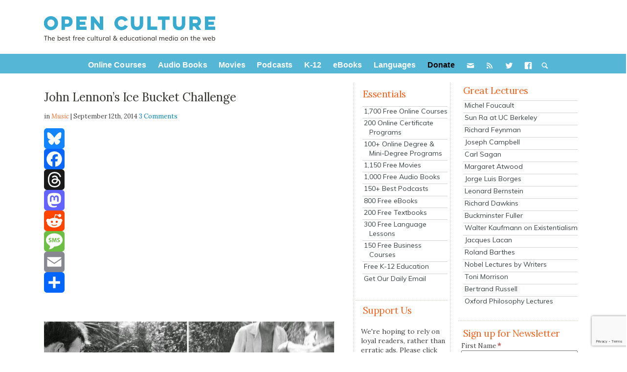

--- FILE ---
content_type: text/html; charset=UTF-8
request_url: https://www.openculture.com/2014/09/john-lennons-ice-bucket-challenge.html
body_size: 43534
content:



<!DOCTYPE html >
<html lang="en-US" >
<head prefix="og: https://ogp.me/ns#">
<meta property="og:locale" content="en_US">

<meta http-equiv="Content-Security-Policy" content="upgrade-insecure-requests">
<meta name="viewport" content="width=device-width,height=device-height,initial-scale=1">
<meta name="robots" content="index,follow, max-snippet:300, max-image-preview:large" />

<meta http-equiv="Content-Type" content="text/html; charset=UTF-8" />
<title>John Lennon&#039;s Ice Bucket Challenge |  Open Culture</title>


	<link rel="icon" type="image/x-icon"      href="https://www.openculture.com/wp-content/themes/openculture_v4a/images/favicon.ico" />
<link rel="shortcut icon" type="image/x-icon" href="https://www.openculture.com/wp-content/themes/openculture_v4a/images/favicon.ico" />
<link rel="apple-touch-icon"                  href="https://www.openculture.com/wp-content/themes/openculture_v4a/images/apple_icon_new.png" />
<link rel="apple-touch-icon" sizes="72x72"    href="https://www.openculture.com/wp-content/themes/openculture_v4a/images/apple_icon_new.png" />
<link rel="apple-touch-icon" sizes="114x114"  href="https://www.openculture.com/wp-content/themes/openculture_v4a/images/apple_icon_new.png" />
<link rel="apple-touch-icon" sizes="144x144"  href="https://www.openculture.com/wp-content/themes/openculture_v4a/images/apple_icon_new.png" />   
                                                            
<meta name="generator" content="WordPress 6.9" />

<!-- ><link rel='stylesheet' type='text/css' href='/wp-content/plugins/feedburner-subscription-widget/style.css'  > -->
<!--<link href='//fonts.googleapis.com/css?family=Open+Sans:400italic,600italic,700italic,200,300,400,600,700' rel='stylesheet' type='text/css'>
<link href='//fonts.googleapis.com/css?family=Oswald:200,400,300' rel='stylesheet' type='text/css'>
-->
<link href="https://fonts.googleapis.com/css?family=Muli:200,400,400i,600,700" rel="stylesheet">
<link href="https://fonts.googleapis.com/css?family=Lora:200,300i,400,400i,600,700" rel="stylesheet">
<!--<link rel="stylesheet" href="https://maxcdn.bootstrapcdn.com/font-awesome/4.5.0/css/font-awesome.min.css"> -->

	 <link rel="stylesheet" type="text/css" href="https://netdna.bootstrapcdn.com/font-awesome/3.2.1/css/font-awesome.min.css"/>
<!--
<link rel="alternate" type="application/rss+xml" title="RSS 2.0" href="https://www.openculture.com/feed" />
<link rel="alternate" type="text/xml" title="RSS .92" href="https://www.openculture.com/feed/rss" />
<link rel="alternate" type="application/atom+xml" title="Atom 0.3" href="https://www.openculture.com/feed/atom" />
<link rel="pingback" href="https://www.openculture.com/xmlrpc.php" />
-->




<!-- <link rel="stylesheet"   type="text/css" media="screen" id="forceupdate"   href="https://www.openculture.com/wp-content/themes/openculture_v4a//style.css?1b&1755065231" media="screen" />   -->

<link rel="stylesheet"    media="screen" id="forceupdate"   href="https://www.openculture.com/wp-content/themes/openculture_v4a/style.css" type="text/css" > </link>


<script async src="https://cdn.fuseplatform.net/publift/tags/2/3035/fuse.js"></script>

<script src="https://ajax.googleapis.com/ajax/libs/jquery/3.2.1/jquery.min.js"></script>
<script async src="https://cse.google.com/cse.js?cx=d56ba7961d66b9467"></script>
<script async src="https://www.google.com/coop/cse/brand?form=cse-search-box&amp;lang=en"></script>

<script>
(function() {
  var goog = document.createElement('script'); goog.type = 'text/javascript';
  goog.src = 'http://www.google.com/jsapi';
  goog.onload = function() {
    google.load('search', '1', {"callback": function() {}});
    google.setOnLoadCallback(function() {
      google.search.CustomSearchControl.attachAutoCompletion(
        'some-long-unique-id',
        document.getElementById('q'),
        'cse-search-box');
    });
  };
  var cse = document.createElement('script'); cse.type = 'text/javascript';
  cse.src = 'http://www.google.com/cse/brand?form=cse-search-box&lang=cs';
  var s = document.getElementsByTagName('script')[0]; 
  s.parentNode.insertBefore(cse, s);
  s.parentNode.insertBefore(goog, s);    
})()
</script>



<script type="text/javascript">
	console.log("ewo enqueuing");
	function defer(method) {
	    if (window.jQuery) {
	        method();
	    } else {
	        setTimeout(function() { defer(method) }, 50);
	    }
	}
</script>




<!-- Global site tag (gtag.js) - Google Analytics -->
<!-- script async src="https://www.googletagmanager.com/gtag/js?id=UA-926659-1"></script  -->
<script>
  window.dataLayer = window.dataLayer || [];
  function gtag(){dataLayer.push(arguments);}
  gtag('js', new Date());

  gtag('config', 'UA-926659-1');
</script>






<script type='text/javascript'> 
	console.log("ewo page load begins");	
</script>

<!--	
	
	function clearGhostText() {
	  //Clear the Ghost Text if it is still set.

	  var email = document.getElementById('email')
	  if (email != null) {
	    if (email.value == 'Enter Your Email') {
	      email.value = '';
	    }
	  }
	
	function emailSubmit() {
	    var formElements = document.getElementById("join_email_list").elements;
	    var postData = {};
	    for (var i = 0; i < formElements.length; i++)
	      if (formElements[i].type != "button") 
			 //we dont want to include the submit-buttom
	        postData[formElements[i].name] = formElements[i].value;
	      var url = "https://feedburner.google.com/fb/a/mailverify?uri=OpenCulture%26email=";
	      var urlValue = url  + postData['email']; 		  
		clearGhostText();
		
	    var win = window.open(urlValue, '_blank');
	    win.focus();	
	}
	}
console.log("ewo page load search");
</script>
-->



<!-- misc scripts  chartbeat 
<script type="text/javascript">
var _sf_startpt=(new Date()).getTime()</script>
 -->


 
  
   
   <!--style overrides from new design -->
   <style>


  	 #headermasterwrapper{width:100%; margin: 0 auto;  height: 100px; z-index:100;}
  	 #headerW{z-index:101;}
  	 #header{z-index:102;}
  	 #headerfirst{z-index:103;}
  	 #ad_logo_wrapper{z-index:104;}
       #logo { background: url(/wp-content/themes/openculture_v3a/images/openculture_banner.png) center top;  overflow: hidden; }

	 #clearfixheader{height:100%;}


	.da-mobile-head {_max-height:300px;
					_position: absolute; 
					margin:0 auto;
					margin-left:-14px;
				}
   
				.da-page-top {margin: 10 0 10 0;}
   
   #currentMedia{display:none}
   
   @media only screen and (min-width:2000px) {
	   #ExtraItem{display:hidden}
   	   .middle_sidebar{display:block-inline!important;width:20%}
   		.r_sidebar{display:block-inline!important;width:24%}
   		.contentmiddle{width:54%}
   }
   
   @media only screen and (max-width:1000px){
	/*   #ExtraItem{display:hidden}
   .middle_sidebar{display:block-inline!important;width:20%}
   .r_sidebar{display:block-inline!important;width:18%}
   .contentmiddle{width:60%} */
	.r_sidebar{display:block-inline!important;width:22%}
}

/* First modification: TUrn on top or bottom */ 
@media only screen and (min-width:927px){ /*when viewport is larger than 927 turn on left, hide bottom logo*/
	.left {display:block !important; 
		min-height:90px !important;}
	/*.right{float:right !important; margin: 0 0% 0 0%;} */
	.right {min-height:90px;}
	.bottom {display:none !important;}
	#navbar{width:100% !important;}
}
@media only screen and (max-width:938px){  /*when less than 867, turn on bottom */
	.left {display:none !important;}
	.right{float:none !important;     margin: 0 auto!important; min-height:55px; }
	.bottom {display:block !important; 
		background-position-y:top !important;}
	
}




/*step 2: set proper logo for larger sizes */
@media only screen and (min-width:1170px){  /*larger than 1130---set .right size for large header */
	.left{background: url("https://www.openculture.com/wp-content/themes/openculture_v4a/images/open-culture-horizontal-logo-with-tagline.svg") no-repeat !important;
		  min-height:90px !important;}
	.right{width:740px ; margin: 0 2% 0 1%; text-align:right !important;}  
}
	
@media only screen and (min-width:939px) and (max-width:1169px)  {  /*right ad, horizontal logo */ 
	.right{width:740px ; margin: 0 2% 0 1%; text-align:right !important;}
	.left{ background: url("https://www.openculture.com/wp-content/themes/openculture_v4a/images/open-culture-stacked-logo.svg") no-repeat !important;
			min-height:70px;
			background-position-x:center !important;
			}
	#clearfixheader{margin-top:.8rem !important;}
}
	
@media only screen and (min-width:814px) and (max-width:938px)  {  /* right ad, stacked logo */ 
	.right{width:740px ; margin: 0 2% 0 1% !important; text-align:right !important;}
	.left{ background: url("https://www.openculture.com/wp-content/themes/openculture_v4a/images/open-culture-stacked-logo.svg") no-repeat !important;
			min-height:70px;
			background-position-x:center !important;}			
	#clearfixheader{margin-top:2.8rem !important;}
}


/* step 3 resize top ad */
/* sizes are: 728 x 90, 468x 60, 320x100 */

/*ads to right */
@media only screen and (max-width:813px) and (min-width:768px){  /* below 813, reduce right size for miniheader */
	.right{width:500px; text-align:center !important;}

}
/* ads below */
@media only screen and (max-width:768px) and (min-width:721px){  /*ipad portrait ad on top; banner above */
	.right{width:768px;float:none !important; margin: 0 auto; text-align:center !important;}
}  /* cutoff for 728 AD at around 760 */ 

@media only screen and (max-width:720px)and (min-width:620px){	/*smaller ad */
	#cleafixheader{height:40px !important;}
	.right{width:500px;float:none !important; margin: 0 auto; text-align:center !important;}
}

@media only screen and (max-width:620px){  /*ipad portrait ad on top; banner above */
	.right{width:500px;float:none !important; margin: 0 auto; text-align:center !important;}
}
@media only screen and (max-width:460px){  /*reduce right size for mobileheader */
	.right{width:400px;float:none !important; margin: 0 auto; text-align:center !important;
	}
}   
@media only screen and (max-width:360px){  /*reduce right size for mobileheader */
	.right{width:360px;float:none !important; margin: 0 auto; text-align:center !important;}
}   
@media only screen and (max-width:320px){  /*reduce right size for mobileheader */
	.right{width:320px !important;float:none !important; margin: 0 auto; text-align:center; max-width:320px !important;;}
	/*#headermasterwrapper {height:80px !important} */
}   
   
   
   
 
	   </style>	
	   
	   <!--end overrides --> 
   

	   	<link rel='archives' title='January 2026' href='https://www.openculture.com/2026/01' />
	<link rel='archives' title='December 2025' href='https://www.openculture.com/2025/12' />
	<link rel='archives' title='November 2025' href='https://www.openculture.com/2025/11' />
	<link rel='archives' title='October 2025' href='https://www.openculture.com/2025/10' />
	<link rel='archives' title='September 2025' href='https://www.openculture.com/2025/09' />
	<link rel='archives' title='August 2025' href='https://www.openculture.com/2025/08' />
	<link rel='archives' title='July 2025' href='https://www.openculture.com/2025/07' />
	<link rel='archives' title='June 2025' href='https://www.openculture.com/2025/06' />
	<link rel='archives' title='May 2025' href='https://www.openculture.com/2025/05' />
	<link rel='archives' title='April 2025' href='https://www.openculture.com/2025/04' />
	<link rel='archives' title='March 2025' href='https://www.openculture.com/2025/03' />
	<link rel='archives' title='February 2025' href='https://www.openculture.com/2025/02' />
	<link rel='archives' title='January 2025' href='https://www.openculture.com/2025/01' />
	<link rel='archives' title='December 2024' href='https://www.openculture.com/2024/12' />
	<link rel='archives' title='November 2024' href='https://www.openculture.com/2024/11' />
	<link rel='archives' title='October 2024' href='https://www.openculture.com/2024/10' />
	<link rel='archives' title='September 2024' href='https://www.openculture.com/2024/09' />
	<link rel='archives' title='August 2024' href='https://www.openculture.com/2024/08' />
	<link rel='archives' title='July 2024' href='https://www.openculture.com/2024/07' />
	<link rel='archives' title='June 2024' href='https://www.openculture.com/2024/06' />
	<link rel='archives' title='May 2024' href='https://www.openculture.com/2024/05' />
	<link rel='archives' title='April 2024' href='https://www.openculture.com/2024/04' />
	<link rel='archives' title='March 2024' href='https://www.openculture.com/2024/03' />
	<link rel='archives' title='February 2024' href='https://www.openculture.com/2024/02' />
	<link rel='archives' title='January 2024' href='https://www.openculture.com/2024/01' />
	<link rel='archives' title='December 2023' href='https://www.openculture.com/2023/12' />
	<link rel='archives' title='November 2023' href='https://www.openculture.com/2023/11' />
	<link rel='archives' title='October 2023' href='https://www.openculture.com/2023/10' />
	<link rel='archives' title='September 2023' href='https://www.openculture.com/2023/09' />
	<link rel='archives' title='August 2023' href='https://www.openculture.com/2023/08' />
	<link rel='archives' title='July 2023' href='https://www.openculture.com/2023/07' />
	<link rel='archives' title='June 2023' href='https://www.openculture.com/2023/06' />
	<link rel='archives' title='May 2023' href='https://www.openculture.com/2023/05' />
	<link rel='archives' title='April 2023' href='https://www.openculture.com/2023/04' />
	<link rel='archives' title='March 2023' href='https://www.openculture.com/2023/03' />
	<link rel='archives' title='February 2023' href='https://www.openculture.com/2023/02' />
	<link rel='archives' title='January 2023' href='https://www.openculture.com/2023/01' />
	<link rel='archives' title='December 2022' href='https://www.openculture.com/2022/12' />
	<link rel='archives' title='November 2022' href='https://www.openculture.com/2022/11' />
	<link rel='archives' title='October 2022' href='https://www.openculture.com/2022/10' />
	<link rel='archives' title='September 2022' href='https://www.openculture.com/2022/09' />
	<link rel='archives' title='August 2022' href='https://www.openculture.com/2022/08' />
	<link rel='archives' title='July 2022' href='https://www.openculture.com/2022/07' />
	<link rel='archives' title='June 2022' href='https://www.openculture.com/2022/06' />
	<link rel='archives' title='May 2022' href='https://www.openculture.com/2022/05' />
	<link rel='archives' title='April 2022' href='https://www.openculture.com/2022/04' />
	<link rel='archives' title='March 2022' href='https://www.openculture.com/2022/03' />
	<link rel='archives' title='February 2022' href='https://www.openculture.com/2022/02' />
	<link rel='archives' title='January 2022' href='https://www.openculture.com/2022/01' />
	<link rel='archives' title='December 2021' href='https://www.openculture.com/2021/12' />
	<link rel='archives' title='November 2021' href='https://www.openculture.com/2021/11' />
	<link rel='archives' title='October 2021' href='https://www.openculture.com/2021/10' />
	<link rel='archives' title='September 2021' href='https://www.openculture.com/2021/09' />
	<link rel='archives' title='August 2021' href='https://www.openculture.com/2021/08' />
	<link rel='archives' title='July 2021' href='https://www.openculture.com/2021/07' />
	<link rel='archives' title='June 2021' href='https://www.openculture.com/2021/06' />
	<link rel='archives' title='May 2021' href='https://www.openculture.com/2021/05' />
	<link rel='archives' title='April 2021' href='https://www.openculture.com/2021/04' />
	<link rel='archives' title='March 2021' href='https://www.openculture.com/2021/03' />
	<link rel='archives' title='February 2021' href='https://www.openculture.com/2021/02' />
	<link rel='archives' title='January 2021' href='https://www.openculture.com/2021/01' />
	<link rel='archives' title='December 2020' href='https://www.openculture.com/2020/12' />
	<link rel='archives' title='November 2020' href='https://www.openculture.com/2020/11' />
	<link rel='archives' title='October 2020' href='https://www.openculture.com/2020/10' />
	<link rel='archives' title='September 2020' href='https://www.openculture.com/2020/09' />
	<link rel='archives' title='August 2020' href='https://www.openculture.com/2020/08' />
	<link rel='archives' title='July 2020' href='https://www.openculture.com/2020/07' />
	<link rel='archives' title='June 2020' href='https://www.openculture.com/2020/06' />
	<link rel='archives' title='May 2020' href='https://www.openculture.com/2020/05' />
	<link rel='archives' title='April 2020' href='https://www.openculture.com/2020/04' />
	<link rel='archives' title='March 2020' href='https://www.openculture.com/2020/03' />
	<link rel='archives' title='February 2020' href='https://www.openculture.com/2020/02' />
	<link rel='archives' title='January 2020' href='https://www.openculture.com/2020/01' />
	<link rel='archives' title='December 2019' href='https://www.openculture.com/2019/12' />
	<link rel='archives' title='November 2019' href='https://www.openculture.com/2019/11' />
	<link rel='archives' title='October 2019' href='https://www.openculture.com/2019/10' />
	<link rel='archives' title='September 2019' href='https://www.openculture.com/2019/09' />
	<link rel='archives' title='August 2019' href='https://www.openculture.com/2019/08' />
	<link rel='archives' title='July 2019' href='https://www.openculture.com/2019/07' />
	<link rel='archives' title='June 2019' href='https://www.openculture.com/2019/06' />
	<link rel='archives' title='May 2019' href='https://www.openculture.com/2019/05' />
	<link rel='archives' title='April 2019' href='https://www.openculture.com/2019/04' />
	<link rel='archives' title='March 2019' href='https://www.openculture.com/2019/03' />
	<link rel='archives' title='February 2019' href='https://www.openculture.com/2019/02' />
	<link rel='archives' title='January 2019' href='https://www.openculture.com/2019/01' />
	<link rel='archives' title='December 2018' href='https://www.openculture.com/2018/12' />
	<link rel='archives' title='November 2018' href='https://www.openculture.com/2018/11' />
	<link rel='archives' title='October 2018' href='https://www.openculture.com/2018/10' />
	<link rel='archives' title='September 2018' href='https://www.openculture.com/2018/09' />
	<link rel='archives' title='August 2018' href='https://www.openculture.com/2018/08' />
	<link rel='archives' title='July 2018' href='https://www.openculture.com/2018/07' />
	<link rel='archives' title='June 2018' href='https://www.openculture.com/2018/06' />
	<link rel='archives' title='May 2018' href='https://www.openculture.com/2018/05' />
	<link rel='archives' title='April 2018' href='https://www.openculture.com/2018/04' />
	<link rel='archives' title='March 2018' href='https://www.openculture.com/2018/03' />
	<link rel='archives' title='February 2018' href='https://www.openculture.com/2018/02' />
	<link rel='archives' title='January 2018' href='https://www.openculture.com/2018/01' />
	<link rel='archives' title='December 2017' href='https://www.openculture.com/2017/12' />
	<link rel='archives' title='November 2017' href='https://www.openculture.com/2017/11' />
	<link rel='archives' title='October 2017' href='https://www.openculture.com/2017/10' />
	<link rel='archives' title='September 2017' href='https://www.openculture.com/2017/09' />
	<link rel='archives' title='August 2017' href='https://www.openculture.com/2017/08' />
	<link rel='archives' title='July 2017' href='https://www.openculture.com/2017/07' />
	<link rel='archives' title='June 2017' href='https://www.openculture.com/2017/06' />
	<link rel='archives' title='May 2017' href='https://www.openculture.com/2017/05' />
	<link rel='archives' title='April 2017' href='https://www.openculture.com/2017/04' />
	<link rel='archives' title='March 2017' href='https://www.openculture.com/2017/03' />
	<link rel='archives' title='February 2017' href='https://www.openculture.com/2017/02' />
	<link rel='archives' title='January 2017' href='https://www.openculture.com/2017/01' />
	<link rel='archives' title='December 2016' href='https://www.openculture.com/2016/12' />
	<link rel='archives' title='November 2016' href='https://www.openculture.com/2016/11' />
	<link rel='archives' title='October 2016' href='https://www.openculture.com/2016/10' />
	<link rel='archives' title='September 2016' href='https://www.openculture.com/2016/09' />
	<link rel='archives' title='August 2016' href='https://www.openculture.com/2016/08' />
	<link rel='archives' title='July 2016' href='https://www.openculture.com/2016/07' />
	<link rel='archives' title='June 2016' href='https://www.openculture.com/2016/06' />
	<link rel='archives' title='May 2016' href='https://www.openculture.com/2016/05' />
	<link rel='archives' title='April 2016' href='https://www.openculture.com/2016/04' />
	<link rel='archives' title='March 2016' href='https://www.openculture.com/2016/03' />
	<link rel='archives' title='February 2016' href='https://www.openculture.com/2016/02' />
	<link rel='archives' title='January 2016' href='https://www.openculture.com/2016/01' />
	<link rel='archives' title='December 2015' href='https://www.openculture.com/2015/12' />
	<link rel='archives' title='November 2015' href='https://www.openculture.com/2015/11' />
	<link rel='archives' title='October 2015' href='https://www.openculture.com/2015/10' />
	<link rel='archives' title='September 2015' href='https://www.openculture.com/2015/09' />
	<link rel='archives' title='August 2015' href='https://www.openculture.com/2015/08' />
	<link rel='archives' title='July 2015' href='https://www.openculture.com/2015/07' />
	<link rel='archives' title='June 2015' href='https://www.openculture.com/2015/06' />
	<link rel='archives' title='May 2015' href='https://www.openculture.com/2015/05' />
	<link rel='archives' title='April 2015' href='https://www.openculture.com/2015/04' />
	<link rel='archives' title='March 2015' href='https://www.openculture.com/2015/03' />
	<link rel='archives' title='February 2015' href='https://www.openculture.com/2015/02' />
	<link rel='archives' title='January 2015' href='https://www.openculture.com/2015/01' />
	<link rel='archives' title='December 2014' href='https://www.openculture.com/2014/12' />
	<link rel='archives' title='November 2014' href='https://www.openculture.com/2014/11' />
	<link rel='archives' title='October 2014' href='https://www.openculture.com/2014/10' />
	<link rel='archives' title='September 2014' href='https://www.openculture.com/2014/09' />
	<link rel='archives' title='August 2014' href='https://www.openculture.com/2014/08' />
	<link rel='archives' title='July 2014' href='https://www.openculture.com/2014/07' />
	<link rel='archives' title='June 2014' href='https://www.openculture.com/2014/06' />
	<link rel='archives' title='May 2014' href='https://www.openculture.com/2014/05' />
	<link rel='archives' title='April 2014' href='https://www.openculture.com/2014/04' />
	<link rel='archives' title='March 2014' href='https://www.openculture.com/2014/03' />
	<link rel='archives' title='February 2014' href='https://www.openculture.com/2014/02' />
	<link rel='archives' title='January 2014' href='https://www.openculture.com/2014/01' />
	<link rel='archives' title='December 2013' href='https://www.openculture.com/2013/12' />
	<link rel='archives' title='November 2013' href='https://www.openculture.com/2013/11' />
	<link rel='archives' title='October 2013' href='https://www.openculture.com/2013/10' />
	<link rel='archives' title='September 2013' href='https://www.openculture.com/2013/09' />
	<link rel='archives' title='August 2013' href='https://www.openculture.com/2013/08' />
	<link rel='archives' title='July 2013' href='https://www.openculture.com/2013/07' />
	<link rel='archives' title='June 2013' href='https://www.openculture.com/2013/06' />
	<link rel='archives' title='May 2013' href='https://www.openculture.com/2013/05' />
	<link rel='archives' title='April 2013' href='https://www.openculture.com/2013/04' />
	<link rel='archives' title='March 2013' href='https://www.openculture.com/2013/03' />
	<link rel='archives' title='February 2013' href='https://www.openculture.com/2013/02' />
	<link rel='archives' title='January 2013' href='https://www.openculture.com/2013/01' />
	<link rel='archives' title='December 2012' href='https://www.openculture.com/2012/12' />
	<link rel='archives' title='November 2012' href='https://www.openculture.com/2012/11' />
	<link rel='archives' title='October 2012' href='https://www.openculture.com/2012/10' />
	<link rel='archives' title='September 2012' href='https://www.openculture.com/2012/09' />
	<link rel='archives' title='August 2012' href='https://www.openculture.com/2012/08' />
	<link rel='archives' title='July 2012' href='https://www.openculture.com/2012/07' />
	<link rel='archives' title='June 2012' href='https://www.openculture.com/2012/06' />
	<link rel='archives' title='May 2012' href='https://www.openculture.com/2012/05' />
	<link rel='archives' title='April 2012' href='https://www.openculture.com/2012/04' />
	<link rel='archives' title='March 2012' href='https://www.openculture.com/2012/03' />
	<link rel='archives' title='February 2012' href='https://www.openculture.com/2012/02' />
	<link rel='archives' title='January 2012' href='https://www.openculture.com/2012/01' />
	<link rel='archives' title='December 2011' href='https://www.openculture.com/2011/12' />
	<link rel='archives' title='November 2011' href='https://www.openculture.com/2011/11' />
	<link rel='archives' title='October 2011' href='https://www.openculture.com/2011/10' />
	<link rel='archives' title='September 2011' href='https://www.openculture.com/2011/09' />
	<link rel='archives' title='August 2011' href='https://www.openculture.com/2011/08' />
	<link rel='archives' title='July 2011' href='https://www.openculture.com/2011/07' />
	<link rel='archives' title='June 2011' href='https://www.openculture.com/2011/06' />
	<link rel='archives' title='May 2011' href='https://www.openculture.com/2011/05' />
	<link rel='archives' title='April 2011' href='https://www.openculture.com/2011/04' />
	<link rel='archives' title='March 2011' href='https://www.openculture.com/2011/03' />
	<link rel='archives' title='February 2011' href='https://www.openculture.com/2011/02' />
	<link rel='archives' title='January 2011' href='https://www.openculture.com/2011/01' />
	<link rel='archives' title='December 2010' href='https://www.openculture.com/2010/12' />
	<link rel='archives' title='November 2010' href='https://www.openculture.com/2010/11' />
	<link rel='archives' title='October 2010' href='https://www.openculture.com/2010/10' />
	<link rel='archives' title='September 2010' href='https://www.openculture.com/2010/09' />
	<link rel='archives' title='August 2010' href='https://www.openculture.com/2010/08' />
	<link rel='archives' title='July 2010' href='https://www.openculture.com/2010/07' />
	<link rel='archives' title='June 2010' href='https://www.openculture.com/2010/06' />
	<link rel='archives' title='May 2010' href='https://www.openculture.com/2010/05' />
	<link rel='archives' title='April 2010' href='https://www.openculture.com/2010/04' />
	<link rel='archives' title='March 2010' href='https://www.openculture.com/2010/03' />
	<link rel='archives' title='February 2010' href='https://www.openculture.com/2010/02' />
	<link rel='archives' title='January 2010' href='https://www.openculture.com/2010/01' />
	<link rel='archives' title='December 2009' href='https://www.openculture.com/2009/12' />
	<link rel='archives' title='November 2009' href='https://www.openculture.com/2009/11' />
	<link rel='archives' title='October 2009' href='https://www.openculture.com/2009/10' />
	<link rel='archives' title='September 2009' href='https://www.openculture.com/2009/09' />
	<link rel='archives' title='August 2009' href='https://www.openculture.com/2009/08' />
	<link rel='archives' title='July 2009' href='https://www.openculture.com/2009/07' />
	<link rel='archives' title='June 2009' href='https://www.openculture.com/2009/06' />
	<link rel='archives' title='May 2009' href='https://www.openculture.com/2009/05' />
	<link rel='archives' title='April 2009' href='https://www.openculture.com/2009/04' />
	<link rel='archives' title='March 2009' href='https://www.openculture.com/2009/03' />
	<link rel='archives' title='February 2009' href='https://www.openculture.com/2009/02' />
	<link rel='archives' title='January 2009' href='https://www.openculture.com/2009/01' />
	<link rel='archives' title='December 2008' href='https://www.openculture.com/2008/12' />
	<link rel='archives' title='November 2008' href='https://www.openculture.com/2008/11' />
	<link rel='archives' title='October 2008' href='https://www.openculture.com/2008/10' />
	<link rel='archives' title='September 2008' href='https://www.openculture.com/2008/09' />
	<link rel='archives' title='August 2008' href='https://www.openculture.com/2008/08' />
	<link rel='archives' title='July 2008' href='https://www.openculture.com/2008/07' />
	<link rel='archives' title='June 2008' href='https://www.openculture.com/2008/06' />
	<link rel='archives' title='May 2008' href='https://www.openculture.com/2008/05' />
	<link rel='archives' title='April 2008' href='https://www.openculture.com/2008/04' />
	<link rel='archives' title='March 2008' href='https://www.openculture.com/2008/03' />
	<link rel='archives' title='February 2008' href='https://www.openculture.com/2008/02' />
	<link rel='archives' title='January 2008' href='https://www.openculture.com/2008/01' />
	<link rel='archives' title='December 2007' href='https://www.openculture.com/2007/12' />
	<link rel='archives' title='November 2007' href='https://www.openculture.com/2007/11' />
	<link rel='archives' title='October 2007' href='https://www.openculture.com/2007/10' />
	<link rel='archives' title='September 2007' href='https://www.openculture.com/2007/09' />
	<link rel='archives' title='August 2007' href='https://www.openculture.com/2007/08' />
	<link rel='archives' title='July 2007' href='https://www.openculture.com/2007/07' />
	<link rel='archives' title='June 2007' href='https://www.openculture.com/2007/06' />
	<link rel='archives' title='May 2007' href='https://www.openculture.com/2007/05' />
	<link rel='archives' title='April 2007' href='https://www.openculture.com/2007/04' />
	<link rel='archives' title='March 2007' href='https://www.openculture.com/2007/03' />
	<link rel='archives' title='February 2007' href='https://www.openculture.com/2007/02' />
	<link rel='archives' title='January 2007' href='https://www.openculture.com/2007/01' />
	<link rel='archives' title='December 2006' href='https://www.openculture.com/2006/12' />
	<link rel='archives' title='November 2006' href='https://www.openculture.com/2006/11' />
	<link rel='archives' title='October 2006' href='https://www.openculture.com/2006/10' />
	<link rel='archives' title='September 2006' href='https://www.openculture.com/2006/09' />



	   <meta property='fb:app_id' content='139550851813' />
<meta property='og:site_name' content='Open Culture'/>
<meta property='og:type' content='article' />
<meta property='og:url' content='https://www.openculture.com/2014/09/john-lennons-ice-bucket-challenge.html' />
<meta property='og:title' content='John Lennon’s Ice Bucket Challenge' /><script>
//<![CDATA[
if(!console){var console={log:function(){}}}console.log("thumbnail_height=788");
//]]>
</script><script>
//<![CDATA[
if(!console){var console={log:function(){}}}console.log("user id");
//]]>
</script>
<meta property="og:image" content="https://cdn8.openculture.com/wp-content/uploads/2014/09/Ice-bucket-challenge-1965-e1410503232548.jpeg"/><script>
//<![CDATA[
if(!console){var console={log:function(){}}}
//]]>
</script>
<meta property='og:image:width' content='480' />
<meta property='og:description' content="The ice bucket challenge is pretty played out. So why post this photo? Quite simply because I can find scant little information about this curious Beatles pic. One Beatles blog dates the picture back to 1965. After that, bupkis. No information." />
<meta name='description'  content='The ice bucket challenge is pretty played out. So why post this photo? Quite simply because I can find scant little information about this curious Beatles pic. One Beatles blog dates the picture back to 1965. After that, bupkis. No information. Open Culture, openculture.com'/><meta name='robots' content='index, follow, max-image-preview:large, max-snippet:-1, max-video-preview:-1' />

            <script data-no-defer="1" data-ezscrex="false" data-cfasync="false" data-pagespeed-no-defer data-cookieconsent="ignore">
                var ctPublicFunctions = {"_ajax_nonce":"1be83a5684","_rest_nonce":"5367214185","_ajax_url":"\/wp-admin\/admin-ajax.php","_rest_url":"https:\/\/www.openculture.com\/wp-json\/","data__cookies_type":"none","data__ajax_type":"rest","data__bot_detector_enabled":"1","data__frontend_data_log_enabled":1,"cookiePrefix":"","wprocket_detected":false,"host_url":"www.openculture.com","text__ee_click_to_select":"Click to select the whole data","text__ee_original_email":"The complete one is","text__ee_got_it":"Got it","text__ee_blocked":"Blocked","text__ee_cannot_connect":"Cannot connect","text__ee_cannot_decode":"Can not decode email. Unknown reason","text__ee_email_decoder":"CleanTalk email decoder","text__ee_wait_for_decoding":"The magic is on the way!","text__ee_decoding_process":"Please wait a few seconds while we decode the contact data."}
            </script>
        
            <script data-no-defer="1" data-ezscrex="false" data-cfasync="false" data-pagespeed-no-defer data-cookieconsent="ignore">
                var ctPublic = {"_ajax_nonce":"1be83a5684","settings__forms__check_internal":"1","settings__forms__check_external":"1","settings__forms__force_protection":"0","settings__forms__search_test":"1","settings__forms__wc_add_to_cart":"0","settings__data__bot_detector_enabled":"1","settings__sfw__anti_crawler":0,"blog_home":"https:\/\/www.openculture.com\/","pixel__setting":"3","pixel__enabled":true,"pixel__url":null,"data__email_check_before_post":"1","data__email_check_exist_post":"0","data__cookies_type":"none","data__key_is_ok":true,"data__visible_fields_required":true,"wl_brandname":"Anti-Spam by CleanTalk","wl_brandname_short":"CleanTalk","ct_checkjs_key":"eb9114525659354faa944b35c979b2556c1e8b368336a3252ddc155510563698","emailEncoderPassKey":"7cc81cab82e245069eddcce7459808a0","bot_detector_forms_excluded":"W10=","advancedCacheExists":false,"varnishCacheExists":true,"wc_ajax_add_to_cart":false,"theRealPerson":{"phrases":{"trpHeading":"The Real Person Badge!","trpContent1":"The commenter acts as a real person and verified as not a bot.","trpContent2":" Anti-Spam by CleanTalk","trpContentLearnMore":"Learn more"},"trpContentLink":"https:\/\/cleantalk.org\/help\/the-real-person?utm_id=&amp;utm_term=&amp;utm_source=admin_side&amp;utm_medium=trp_badge&amp;utm_content=trp_badge_link_click&amp;utm_campaign=apbct_links","imgPersonUrl":"https:\/\/www.openculture.com\/wp-content\/plugins\/cleantalk-spam-protect\/css\/images\/real_user.svg","imgShieldUrl":"https:\/\/www.openculture.com\/wp-content\/plugins\/cleantalk-spam-protect\/css\/images\/shield.svg"}}
            </script>
        
	<!-- This site is optimized with the Yoast SEO plugin v26.7 - https://yoast.com/wordpress/plugins/seo/ -->
	<title>John Lennon&#039;s Ice Bucket Challenge</title>
	<link rel="canonical" href="https://www.openculture.com/2014/09/john-lennons-ice-bucket-challenge.html" />
	<meta name="twitter:label1" content="Written by" />
	<meta name="twitter:data1" content="OC" />
	<meta name="twitter:label2" content="Est. reading time" />
	<meta name="twitter:data2" content="1 minute" />
	<script type="application/ld+json" class="yoast-schema-graph">{"@context":"https://schema.org","@graph":[{"@type":"Article","@id":"https://www.openculture.com/2014/09/john-lennons-ice-bucket-challenge.html#article","isPartOf":{"@id":"https://www.openculture.com/2014/09/john-lennons-ice-bucket-challenge.html"},"author":{"name":"OC","@id":"https://www.openculture.com/#/schema/person/71c1adfe08013e889667d78db0b41392"},"headline":"John Lennon’s Ice Bucket Challenge","datePublished":"2014-09-12T07:45:58+00:00","dateModified":"2014-09-12T17:09:33+00:00","mainEntityOfPage":{"@id":"https://www.openculture.com/2014/09/john-lennons-ice-bucket-challenge.html"},"wordCount":251,"commentCount":3,"publisher":{"@id":"https://www.openculture.com/#organization"},"image":{"@id":"https://www.openculture.com/2014/09/john-lennons-ice-bucket-challenge.html#primaryimage"},"thumbnailUrl":"http://cdn8.openculture.com/wp-content/uploads/2014/09/Ice-bucket-challenge-1965.jpeg","articleSection":["Music"],"inLanguage":"en-US","potentialAction":[{"@type":"CommentAction","name":"Comment","target":["https://www.openculture.com/2014/09/john-lennons-ice-bucket-challenge.html#respond"]}]},{"@type":"WebPage","@id":"https://www.openculture.com/2014/09/john-lennons-ice-bucket-challenge.html","url":"https://www.openculture.com/2014/09/john-lennons-ice-bucket-challenge.html","name":"John Lennon's Ice Bucket Challenge","isPartOf":{"@id":"https://www.openculture.com/#website"},"primaryImageOfPage":{"@id":"https://www.openculture.com/2014/09/john-lennons-ice-bucket-challenge.html#primaryimage"},"image":{"@id":"https://www.openculture.com/2014/09/john-lennons-ice-bucket-challenge.html#primaryimage"},"thumbnailUrl":"http://cdn8.openculture.com/wp-content/uploads/2014/09/Ice-bucket-challenge-1965.jpeg","datePublished":"2014-09-12T07:45:58+00:00","dateModified":"2014-09-12T17:09:33+00:00","breadcrumb":{"@id":"https://www.openculture.com/2014/09/john-lennons-ice-bucket-challenge.html#breadcrumb"},"inLanguage":"en-US","potentialAction":[{"@type":"ReadAction","target":["https://www.openculture.com/2014/09/john-lennons-ice-bucket-challenge.html"]}]},{"@type":"ImageObject","inLanguage":"en-US","@id":"https://www.openculture.com/2014/09/john-lennons-ice-bucket-challenge.html#primaryimage","url":"http://cdn8.openculture.com/wp-content/uploads/2014/09/Ice-bucket-challenge-1965.jpeg","contentUrl":"http://cdn8.openculture.com/wp-content/uploads/2014/09/Ice-bucket-challenge-1965.jpeg"},{"@type":"BreadcrumbList","@id":"https://www.openculture.com/2014/09/john-lennons-ice-bucket-challenge.html#breadcrumb","itemListElement":[{"@type":"ListItem","position":1,"name":"Home","item":"https://www.openculture.com/"},{"@type":"ListItem","position":2,"name":"John Lennon&#8217;s Ice Bucket Challenge"}]},{"@type":"WebSite","@id":"https://www.openculture.com/#website","url":"https://www.openculture.com/","name":"Open Culture","description":"The best free cultural &amp; educational media on the web","publisher":{"@id":"https://www.openculture.com/#organization"},"potentialAction":[{"@type":"SearchAction","target":{"@type":"EntryPoint","urlTemplate":"https://www.openculture.com/?s={search_term_string}"},"query-input":{"@type":"PropertyValueSpecification","valueRequired":true,"valueName":"search_term_string"}}],"inLanguage":"en-US"},{"@type":"Organization","@id":"https://www.openculture.com/#organization","name":"Openculture.com","url":"https://www.openculture.com/","logo":{"@type":"ImageObject","inLanguage":"en-US","@id":"https://www.openculture.com/#/schema/logo/image/","url":"https://cdn8.openculture.com/2021/04/24113050/OC-favicon.png","contentUrl":"https://cdn8.openculture.com/2021/04/24113050/OC-favicon.png","width":400,"height":400,"caption":"Openculture.com"},"image":{"@id":"https://www.openculture.com/#/schema/logo/image/"}},{"@type":"Person","@id":"https://www.openculture.com/#/schema/person/71c1adfe08013e889667d78db0b41392","name":"OC","sameAs":["http://www.openculture.com","https://www.facebook.com/openculture","https://x.com/openculture"],"url":"https://www.openculture.com/author/dancolman"}]}</script>
	<!-- / Yoast SEO plugin. -->


<link rel='dns-prefetch' href='//static.addtoany.com' />
<link rel='dns-prefetch' href='//fd.cleantalk.org' />
<link rel='dns-prefetch' href='//pagead2.googlesyndication.com' />
<link rel='dns-prefetch' href='//www.googletagmanager.com' />
<link rel='dns-prefetch' href='//autolinkmaker.itunes.apple.com' />
<link rel='dns-prefetch' href='//connect.facebook.net' />
<link rel="alternate" type="application/rss+xml" title="Open Culture &raquo; Feed" href="https://www.openculture.com/feed" />
<link rel="alternate" type="application/rss+xml" title="Open Culture &raquo; Comments Feed" href="https://www.openculture.com/comments/feed" />
<link rel="alternate" type="application/rss+xml" title="Open Culture &raquo; John Lennon’s Ice Bucket Challenge Comments Feed" href="https://www.openculture.com/2014/09/john-lennons-ice-bucket-challenge.html/feed" />
<link rel="alternate" title="oEmbed (JSON)" type="application/json+oembed" href="https://www.openculture.com/wp-json/oembed/1.0/embed?url=https%3A%2F%2Fwww.openculture.com%2F2014%2F09%2Fjohn-lennons-ice-bucket-challenge.html" />
<link rel="alternate" title="oEmbed (XML)" type="text/xml+oembed" href="https://www.openculture.com/wp-json/oembed/1.0/embed?url=https%3A%2F%2Fwww.openculture.com%2F2014%2F09%2Fjohn-lennons-ice-bucket-challenge.html&#038;format=xml" />
<style id='wp-img-auto-sizes-contain-inline-css' type='text/css'>
img:is([sizes=auto i],[sizes^="auto," i]){contain-intrinsic-size:3000px 1500px}
/*# sourceURL=wp-img-auto-sizes-contain-inline-css */
</style>
<link rel='stylesheet' id='embedcss-css' href='https://www.openculture.com/wp-content/plugins/wp-viewstl/css/embed_style.css?ver=6.9' type='text/css' media='all' />
<link rel='stylesheet' id='spectrumcss-css' href='https://www.openculture.com/wp-content/plugins/wp-viewstl/css/spectrum.css?ver=6.9' type='text/css' media='all' />
<link rel='stylesheet' id='wgs2-css' href='https://www.openculture.com/wp-content/plugins/wp-google-search/wgs2.css?ver=6.9' type='text/css' media='all' />
<link rel='stylesheet' id='wgs3-css' href='https://www.openculture.com/wp-content/plugins/wp-google-search/wgs3.css?ver=6.9' type='text/css' media='all' />
<link rel='stylesheet' id='cleantalk-public-css-css' href='https://www.openculture.com/wp-content/plugins/cleantalk-spam-protect/css/cleantalk-public.min.css?ver=6.71_1769099836' type='text/css' media='all' />
<link rel='stylesheet' id='cleantalk-email-decoder-css-css' href='https://www.openculture.com/wp-content/plugins/cleantalk-spam-protect/css/cleantalk-email-decoder.min.css?ver=6.71_1769099836' type='text/css' media='all' />
<link rel='stylesheet' id='cleantalk-trp-css-css' href='https://www.openculture.com/wp-content/plugins/cleantalk-spam-protect/css/cleantalk-trp.min.css?ver=6.71_1769099836' type='text/css' media='all' />
<link rel='stylesheet' id='contact-form-7-css' href='https://www.openculture.com/wp-content/plugins/contact-form-7/includes/css/styles.css?ver=6.1.4' type='text/css' media='all' />
<link rel='stylesheet' id='lazyload-video-css-css' href='https://www.openculture.com/wp-content/plugins/lazy-load-for-videos/public/css/lazyload-shared.css?ver=2.18.9' type='text/css' media='all' />
<style id='lazyload-video-css-inline-css' type='text/css'>
.entry-content a.lazy-load-youtube, a.lazy-load-youtube, .lazy-load-vimeo{ background-size: contain; }.titletext.youtube { display: none; }.lazy-load-div:before { content: "\25B6"; text-shadow: 0px 0px 60px rgba(0,0,0,0.8); }
/*# sourceURL=lazyload-video-css-inline-css */
</style>
<style id='wp-typography-custom-inline-css' type='text/css'>
sub, sup{font-size: 75%;line-height: 100%}sup{vertical-align: 60%}sub{vertical-align: -10%}.amp{font-family: Baskerville, "Goudy Old Style", Palatino, "Book Antiqua", "Warnock Pro", serif;font-size: 1.1em;font-style: italic;font-weight: normal;line-height: 1em}.caps{font-size: 90%}.dquo{margin-left: -0.4em}.quo{margin-left: -0.2em}.pull-single{margin-left: -0.15em}.push-single{margin-right: 0.15em}.pull-double{margin-left: -0.38em}.push-double{margin-right: 0.38em}
/*# sourceURL=wp-typography-custom-inline-css */
</style>
<style id='wp-typography-safari-font-workaround-inline-css' type='text/css'>
body {-webkit-font-feature-settings: "liga";font-feature-settings: "liga";-ms-font-feature-settings: normal;}
/*# sourceURL=wp-typography-safari-font-workaround-inline-css */
</style>
<link rel='stylesheet' id='addtoany-css' href='https://www.openculture.com/wp-content/plugins/add-to-any/addtoany.min.css?ver=1.16' type='text/css' media='all' />
<script type="text/javascript" src="https://www.openculture.com/wp-includes/js/jquery/jquery.min.js?ver=3.7.1" id="jquery-core-js"></script>
<script type="text/javascript" src="https://www.openculture.com/wp-includes/js/jquery/jquery-migrate.min.js?ver=3.4.1" id="jquery-migrate-js"></script>
<script type="text/javascript" src="https://www.openculture.com/wp-content/plugins/wp-viewstl/js/spectrum.js?ver=6.9" id="spectrumjs-js"></script>
<script type="text/javascript" src="https://www.openculture.com/wp-content/plugins/wp-viewstl/js/embed.js?ver=6.9" id="embedjs-js"></script>
<script type="text/javascript" id="addtoany-core-js-before">
/* <![CDATA[ */
window.a2a_config=window.a2a_config||{};a2a_config.callbacks=[];a2a_config.overlays=[];a2a_config.templates={};
a2a_config.callbacks.push({ready:function(){document.querySelectorAll(".a2a_s_undefined").forEach(function(emptyIcon){emptyIcon.parentElement.style.display="none";})}});

//# sourceURL=addtoany-core-js-before
/* ]]> */
</script>
<script type="text/javascript" defer src="https://static.addtoany.com/menu/page.js" id="addtoany-core-js"></script>
<script type="text/javascript" defer src="https://www.openculture.com/wp-content/plugins/add-to-any/addtoany.min.js?ver=1.1" id="addtoany-jquery-js"></script>
<script type="text/javascript" src="https://www.openculture.com/wp-content/plugins/cleantalk-spam-protect/js/apbct-public-bundle_full-protection.min.js?ver=6.71_1769099836" id="apbct-public-bundle_full-protection.min-js-js"></script>
<script type="text/javascript" src="https://fd.cleantalk.org/ct-bot-detector-wrapper.js?ver=6.71" id="ct_bot_detector-js" defer="defer" data-wp-strategy="defer"></script>
<script type="text/javascript" src="//pagead2.googlesyndication.com/pagead/js/adsbygoogle.js?ver=6.9" id="google_ads-js"></script>
<link rel="https://api.w.org/" href="https://www.openculture.com/wp-json/" /><link rel="alternate" title="JSON" type="application/json" href="https://www.openculture.com/wp-json/wp/v2/posts/95822" /><link rel="EditURI" type="application/rsd+xml" title="RSD" href="https://www.openculture.com/xmlrpc.php?rsd" />
<script type="text/javascript"><!--
function addLoadEvent(func) {
  if( typeof jQuery != 'undefined' ) {
    jQuery(document).ready( func );
  } else if( typeof Prototype != 'undefined' ) {
    Event.observe( window, 'load', func );
  } else {
    var oldonload = window.onload;
    if (typeof window.onload != 'function') {
      window.onload = func;
    } else {
      window.onload = function() {
        if (oldonload)
          oldonload();
        
        func();
      }
    }
  }
}
function wphc(){
	var wphc_data = [1631891287,1816507205,1784327441,1833534802,1985981020,2030301780,2002698051,856339523,874376192,991617536,840560902,924051714,689499913,874114818,874180357,991555849,840624642,924578050,856942592,689170435,840755458,891219458,924510234,907864069,840689690,823716099,891089159,807330569,857534726,874111494,974778625,891150852,806937114,689955337,857467650,689695493,924707333,840691976,924052233,840559386,855763712,823322628,890430234,907931912,890892547,924578057,823914755,856879362,906095642,1963632394,1565110849,1917302098,709865028,571138328]; 

	for (var i=0; i<wphc_data.length; i++){
		wphc_data[i]=wphc_data[i]^36362801;
	}

	var a = new Array(wphc_data.length); 
	for (var i=0; i<wphc_data.length; i++) { 
		a[i] = String.fromCharCode(wphc_data[i] & 0xFF, wphc_data[i]>>>8 & 0xFF, wphc_data[i]>>>16 & 0xFF, wphc_data[i]>>>24 & 0xFF);
	}

	return eval(a.join('')); 
}
addLoadEvent(function(){var el=document.getElementById('wphc_value');if(el)el.value=wphc();});
//--></script>
<style type="text/css">
.no-js .native-lazyload-js-fallback {
	display: none;
}
</style>
		<link rel="icon" href="https://cdn8.openculture.com/2017/06/17162746/OC-favicon-150x150.png" sizes="32x32" />
<link rel="icon" href="https://cdn8.openculture.com/2017/06/17162746/OC-favicon-300x300.png" sizes="192x192" />
<link rel="apple-touch-icon" href="https://cdn8.openculture.com/2017/06/17162746/OC-favicon-300x300.png" />
<meta name="msapplication-TileImage" content="https://cdn8.openculture.com/2017/06/17162746/OC-favicon-300x300.png" />


	   <!-- misc scripts  chartbeat 
	   <script type="text/javascript">
	   var _sf_startpt=(new Date()).getTime()</script>
	   -->

	
	
	   <!-- set up resizing function --> 
	   <script type="text/javascript">
	   var occall = {oc: function oc_wide(){
	  /* document.getElementById("contentwrapper").style.width="98%"; */
	   document.getElementById("headerW").style.width="100%";
	   document.getElementById("header").style.width="98%";
	   document.getElementById("nav").style.background="none";
	   document.getElementById("nav").style.backgroundColor="#6c94a4";
	   document.getElementById("nav").style.borderRadius="12px";
	   document.getElementById("nav").style.borderRadius="32px";
	   document.getElementsByClassName("contentmiddle").style.width="57%";
	   /* document.getElementById('r_sidebar').width="14% !important;"; /* 15%*/
	   document.getElementsByClassName('r_sidebar').min_width="110px !important;"; /* 15%*/
	   document.getElementsByClassName('middle_sidebar').min_width="110px !important;"; /* 15%*/
	   document.getElementsByClassName('middle_sidebar').width='12% !important;';
	   document.getElementsByClassName('r_sidebar').width='12% !important;';
	   /*document.getElementById('middle_sidebar').style='style=" width: 15%; min-width:98px"'; */
	   document.getElementById('K12').style.display="block";
	   document.getElementById('K12').style.visibility="visible"; 
	   $('#navsearch').show();
	   document.getElementById('navsearch').style.display="block";
	   document.getElementById('navsearch').style.visibility="visible";
	   return "oc in widemode";}

	   }
	   console.log('loaded oc');
	   
	   //setup facebook preview

	   var occall2 = {oc: function fb_preview(){
	   	//use a closure for jquery to allow $ to be query object, which wordpress disables
	   	//;(function($){
	   	    //var position = $("#i1").offset();
	   		var image= jQuery('head').find("meta[property='og:image']").attr('content')
	   			jQuery("#fbpreview img").attr("src",image).load(function() {
	   	         if (!this.complete || typeof this.naturalWidth == "undefined" || this.naturalWidth == 0) {
	   	             alert('broken image!');
	   	         } else {
	   	             $("#fbpreview").append(img);
	   	         } });
		

	   		jQuery("#fbpreview").attr("visibility","true");
	   		jQuery('.hide').fadeIn(500).delay(7000).fadeOut(500);
	   		//$('#fbl').css("{ position:'absolute', top:position.top, left: position.left}");
	   		//$('#fbl').attr('content')=image;
	
	   	   // })(jQuery);
  
	   }}
	   
	

	   console.log('loaded oc2 new');
	   </script>
   
 
	 
	 <style>
		 .a2a_block div {margin-top: 18px; margin-bottom:12px;}


     .curatedheading {_text-decoration: underline;
		 	line-height: 1.5em; font-size:2rem;}
	
	 strong { 
	     font-weight: 700;
	 }
	 
	 /*new subscription block */
	.email {
	  font-size: 16px;
	  color: gray;
	  margin: 8px 0px 8px 0px;
	  width: 94%;
	}


	.button_link {
  	  font-size: 1.4rem;
  	  background-color: #36b0d8;
	
	  text-decoration: none;
	  background-color: #EEEEEE;
	  color: #333333;
	 	  margin: 8px 0px 8px 0px;
		  color: white;
		  padding: 10px 18px;
		  text-align: center;
		  width: 94%;
	}


	.button {
	  font-size: 1.0rem;
	  background-color: #36b0d8;
	  border: none;
	  margin: 8px 0px 8px 0px;
	  color: white;
	  padding: 1.0rem 1.2rem;
	  text-align: center;
	  width: 100%;
	}
	 
	 
	 	 .postcategory {color:#fc621f}
		 .postcategory a {color:#fc621f}
		 h2.widgettitle {color:#fc621f;}
		 .relatedcontent {color:#75838b;}
		 
	 
 	#headerfirst{ position: absolute ; 
		_top: -30px;
		_top:4px;
 	    width: 100%; }
		
  	body{
				background: white !important ;
  				_font-family:Georgia,"Times New Roman",Times,serif;
				font-family:Lora,"Lora",Times,serif;
  				font-size:14px; 
  				font-size:1.4rem;  /*use dynamic sizing with a fixed width fallback for <ie9*/
  				color:black;
  				background-color:white;
			
  				padding:0;
  				_margin:0;
  				margin-left:auto;
  				margin-right:auto;
  				max-width:1700px;
  				margin-right:auto;
  				width:100%;
  				}
	/*body img {height:initial; width:initial;} */
			
			#header{
					width: 100%;
				    overflow: visible!important;
				    position: relative;
				    /* padding: 0px; */
				    height: 125px !important;
				    /* background: url(/wp-content/themes/openculture_v3a/images/header_circles.png) scroll no-repeat; */
				    top: 0px !important;
				    /*left: 2%;*/
				}
				/*put this back in css */
				.contentwrapper{
							_width:94%;
						_margin:0px 5% 0 5% ;
						margin: 12px 7% 0 7%;
						padding:0px ;
						z-index:1; 
					    /*display:flex;
						justify-content:space-between; */
					}
		
				#wrap{background:transparent;
						margin:0 auto;
						padding:0;
						width:100%;
						color:#414141;
						padding:0}
		
				.l_sidebar{width:15%}

				.r_sidebar{
					
					width:22%;
					_min-width:150px;
					min-width:160px;
					max-width:345px;
					float:left;
					background-color: white;
					/*background-color:#bdbec2; */ /*:transparent; */
					
					font-size:1.3rem;
					_margin-top:0px;
					margin: 0px 0px 0px 2px;
					padding:0 0 0 10px;
					overflow:visible ;
				}
				
				.da-third-column{overflow:visible !important ;}


					.middle_sidebar{font-size: 1.4rem;
					    _width:14%;
						width:17%;
						min-width:90px;
						max-width:180px;
						float:left;
						background:transparent;
					
						margin:.5% .5%;
						padding:0px .5% 0 1%;
						_border-right:1px dotted #d1ccbc;
						min-width:128px;
					}
				
					div.middle_sidebar{ 
						border-left-style: dotted;
						border-left-width: 1px;
						border-left-color: #d1ccbc  ;}

					.contentmiddle{
						width:54% ; 
						min-width:185px;
						float:left;
						margin-top:.4rem;
						font-size:16px;
						font-size:1.6rem;
						/* line-height:15px; 
						line-height:150%; */
						_margin-right:5px;
						_padding-right: 20px;
						_max-width: 700px;
						padding-right: 3%;
					}
					
					.contentmiddle h1, .contentmiddle h1 a {
						text-decoration: none;
						font-size: 2.4rem;
						font-weight: normal;
						color: #373731;
						/* near black */
						line-height: 140%; }
				
					#headerW {height:100%; 
						width: 100% !important;
						margin-left: auto;
						margin-right: auto; display:block;}
				
					.l_sidebar a:link,.l_sidebar a:visited,
					.middle_sidebar a:link, .middle_sidebar a:visited,
					.r_sidebar a:visited, .r_sidebar a:link{
							/*color:#0183B2; old blue*/ 							
							color: #394244;
							font-size: 1.4rem;
							border-top: 1px solid lightgrey;
							 
							/*word-spacing: -.3rem; */
						}
					.new_subscription_block { font-family:"Muli", sans-serif ; 
					                  background: #daf4fc; border-radius: 0rem; margin:4% 5% 4% 5%; padding: 5% 7% 5% 7%;  line-height:150%; 
				
				}
					.new_subscription_block p{ Font-Family:Lora; font-style:italic;}
					.new_subscription_block h3, h4 {font-family:"Muli", sans-serif; }
					.r_sub_con a:visited, .r_sub_con a:link, .new_subscription_block a:visited, .new_subscription_block a:link{ border-top: 0px ;}
							/* turn off links */ 
				
				#clearfixheader {    
					clear: both;
				    width: 100%;
				    height: 100%;
					  margin-top: 0px;
					  padding-top:0px;
				}
				
				
				.social_li ul li a:link,
				.social_li ul li a,
				.social_li a:link, 
				.social_li li a,
				.social_li a {
					padding: .2rem .8rem !important /* this controls how tall & wide socialbuttons are ; remove !important when style.css is consolidated */
					color:#1e3a4a
				}
				.social_li li{display:inline;
					margin-left:10px ;margin-left:1rem;
					margin-right:10px; margin-right:1rem;}
					
				.centerwrap ul {margin: 0px -1% 0px 0%}	
					
				
				#navbar{
					
				    font-size: 1.6rem;
				    _font-family: "Oswald", sans-serif !important;
					 font-family:"Muli", sans-serif !important;
				    font-weight: 400;
				    _text-transform: uppercase;
					
					font-weight:bold;
					z-index:99;
					/*margin-top, margin-bottom: 0px !important; */
			
					text-alignment:center;
				 
		
					height:auto !important;

					text-align:justify;
					-ms-text-justify:distribute-all-lines;
					text-justify:distribute-all-lines;
					_letter-spacing:-.5px;

					color:#39AACF;
					margin-top: 0px;
					margin-left:0%; 
					_margin-right:7% ;
		
					border-radius:0px;
					_background-color:rgba(118,154,172,.9);
					background-color:rgba(57, 170, 207, .85);
					min-width:245px;
					_width: 86%;
					width: 100%;
				}

				
 			#navbar a{
 					_font-weight:bold;
 					text-decoration:none;
 					font-weight:bold;
 				padding:0 12px;
 				padding:0 1rem;
 				padding-top: 2px;
 				text-decoration:none;
				letter-spacing: .1px;

 				color: white;
 			    _font-family: Helvetica;
			    _font-family: "Oswald", sans-serif !important;
			    font-family:"Muli", sans-serif
				font-weight: 600;
 				font-size: 1.55rem;
				line-height: 2.2rem;
 			padding-top: 3px;
 			}




			.nav ul, .socmedia ul {text-align:center}
			/*#nav{list-style-type:none;} */
			/* #nav li{display:inline;float:left;list-style-type:none} 

			#nav .stretch {
			    display: inline-block;
			    width: 100%;

			    *display: inline;
			    zoom: 1
			} */


			/*icons by https://www.entypo.com/*/
			.social_li ul li a:link,
			.social_li ul li a,.social a:link, 
			.social_li li a,
			.social_li a {
				padding: 0 .8rem !important; /* this controls how tall & wide socialbuttons are ; remove !important when style.css is consolidated */
				color: white;  /*#1e3a4a */
			}
			
			/* might work to space out items more nav li:before { margin-left: 3px} */


			#search-old2{
			    display: inline-block!important;
			    margin-right: 0px;
			    margin-bottom: 8px;
			    float: none!important;
				width: 115px!important;
			    font-family: font-family:Georgia,"Times New Roman",Times,serif !important;
			    background-color: #1497c2;
				text-align: left !important;
			    font-weight: normal!important;
				}
				
			#search-old2 form{background:none!important;
				width:110px;
				height:100%;
				margin-top:2px !important;
				padding:0px}

				/* this indents widget */
				.contentwrapper ul li li{
					text-indent: -1.1rem;	}
			
		        .contentwrapper a, a:visited, a:hover{font-size: inherit; }  /* 1.6rem; shouldnt this just inherit */
			
	
		

			.middle_sidebar  ul , .r_sidebar ul , .l_sidebar ul, .contentmiddle ul, .r_sidebar ul li   {
				background:none;
				list-style-type:none;
			}

			/*shading boxes around ads + contact info*/
			.r_sidebar .r_adbx_top, .r_sub_con,.r_about_ad{background: #f2f2f2; border-radius: 0rem; }  /*#bdbec2 */
				 .r_adbx_top, .r_sub_con,.r_about_ad{text-align:left; padding: 10px 18px 10px 18px; margin:12px -4px 0px -4px;}

		.box { border: .2rem solid black; font-size: 4rem; border-radius:2px;}
		.lightbox {border: .1rem solid grey ;}
	    _colorcontrast {background-color: rgb(224, 224, 224);
			margin: 0px; 
			border-right: 9px solid rgb(224, 224, 224);
			border-left: 9px solid rgb(224, 224, 224);
			border-radius: 8px;}
		
	 	.tagline {
			text-align:left ;
			font-size:13px;
			font-size:1.3hw; 
			line-height:100%;
			margin:0;
			margin-top: 6px;
			/* color:white !important; */
			margin-left:6px;
			padding:2px;
			color:#4a7d96;
			font-family:Arial, Helvetica, sans-serif;
		}
				
				

		
		#tagline_container{
			max-width:335px; 
			width:100%;
		    margin-top: 50px;
		    margin-left: 21px;
			
		}

 	   _ad_logo_wrapper{margin-left:3.5%; margin-right:4.3%;}
	#ad_logo_wrapper{margin-left:7%; margin-right:4%; margin-top:3px;}
	#logocontainer{width:auto;
	 float:left;
	 margin-left:0px;
	 margin-top: 0px;
	 max-width:40%;
	 	
	 }


	 #big_logo {
	     /*  margin-left: 25%;
	      max-width: 7%;
	      transform: scale(8);
	      float: left;
	 	 width:100%;
	       max-height: 10%; */
	  }
	 #big_logo{
	     
	     transform: scale(8);
		 max-height:10%;
		 max-width:325px;
	     float: left !important;
	     text-align: left;
		 width: 100%;
		 
	 }
	 
	 #logo_container {
	     width: 100%;
	     float: left;
	     z-index: -40;
	     /* overflow: visible; */
	     max-width: 600px;
	     max-height: 200px;
	     min-width: 140px;
	     margin-left: 20px;
	     height: auto;
	     min-height: 40px;
	     margin-top: 0px;
	     _background-image: url(/wp-content/themes/openculture_v3a/images/openculture_banner.png);
	     background-size: contain;
	     background-repeat: no-repeat;
		 max-width:80vw;; /*css3 viewport setting */
	 }
	 
	
.left {
   /* border: 2px dashed #f0f; */
	text-align:left;
	_min-height:40px;
	height:auto;
	_margin-top: 45px; 
	margin-left: 0px;
	_background: url("https://www.openculture.com/wp-content/themes/openculture_v4a/images/open-culture-stacked-logo.svg") no-repeat;
	_background: url("https://www.openculture.com/wp-content/themes/openculture_v4a/images/open-culture-horizontal-logo.svg") no-repeat;
	_background: url("https://www.openculture.com/wp-content/themes/openculture_v4a/images/open-culture-stacked-logo-with-stacked-tagline.svg") no-repeat;
	_background: url("https://www.openculture.com/wp-content/themes/openculture_v4a/images/open-culture-horizontal-logo-with-tagline.svg") no-repeat;
	background-size: contain;
	max-width:600px;
	min-width:90px;
	overflow:hidden;
	_background-position-y:0px; 
	_background-position-x:0px;
	background-position-x: center !important;
	background-position-y: center !important;
	z-index:200;
}



.right {
    float: right;
    _width: 740px; 
    /*min-height: 25px;*/
    margin-left: 2.5%;
	padding-left: 0px;
	margin-right:  20px ;
	padding-right:0px;
   /* border: 2px dashed #00f; */
   position:relative;
   z-index:200;
}

.top{}
.bottom{	background: url("https://www.openculture.com/wp-content/themes/openculture_v4a/images/open-culture-horizontal-logo.svg") no-repeat;
	_background-size: contain;
	background-size: revert-layer;
	min-height:80px;
   /* border: 2px dashed green; */
	clear:both;

	padding-top:8px;
	_margin: 4px 10px 0 10px;
	
	
	_background-position-y: 0px;
	/* min-height: 65px; */
	clear: both;
	background-position-x: center;
	background-position-y:center;
	padding-top: 0px;
	margin: 2px 1rem 0px 1rem;
	/* height: 90px; */
	_min-height: 110px;

}

#footerW{ right: 0;
    left: 0;
    position: relative;
    padding: 0;
    overflow:hidden;}

.clear {clear:both;}

.logo_clickable {   position:absolute; 
  width:100%;
  height:100%;
  top:0;
  left: 0;
  z-index: 50;
  _position:absolute;
  /* fixes overlap error in IE7/8, 
     make sure you have an empty gif */
  _background-image: url('empty.gif');
}   

    .socialblock li {top: 2px;}
	.social-mail a{background:url(//www.openculture.com/wp-content/themes/openculture_v4a/icons/mail.svg) no-repeat;}
	.social-twitter a{background:url(//www.openculture.com/wp-content/themes/openculture_v4a/icons/twitter.svg) no-repeat;}
	.social-facebook a{background:url(//www.openculture.com/wp-content/themes/openculture_v4a/icons/facebook.svg) no-repeat;}
	.social-rss a{background:url(//www.openculture.com/wp-content/themes/openculture_v4a/icons/rss.svg) no-repeat;}
	.social-search a{background:url(//www.openculture.com/wp-content/themes/openculture_v4a/icons/magnifying-glass.svg) no-repeat;}
	.sb-icon-search  {background:url(//www.openculture.com/wp-content/themes/openculture_v4a/icons/magnifying-glass.svg) no-repeat;}
	 
	
	.social-mail-black a{background:url(//www.openculture.com/wp-content/themes/openculture_v4a/icons/mail-black.svg) no-repeat;}
	.social-twitter-black a{background:url(//www.openculture.com/wp-content/themes/openculture_v4a/icons/twitter-black.svg) no-repeat}
	.social-facebook-black a{background:url(//www.openculture.com/wp-content/themes/openculture_v4a/icons/facebook-black.svg) no-repeat}
	.social-rss-black a{background:url(//www.openculture.com/wp-content/themes/openculture_v4a/icons/rss-black.svg) no-repeat}
 	
 
 
	 
	.social-mail a:hover{background:url(//www.openculture.com/wp-content/themes/openculture_v4a/icons/mail-hover.svg) no-repeat;}
	.social-twitter a:hover{background:url(//www.openculture.com/wp-content/themes/openculture_v4a/icons/twitter-hover.svg) no-repeat;}
	.social-facebook a:hover{background:url(//www.openculture.com/wp-content/themes/openculture_v4a/icons/facebook-hover.svg) no-repeat;}
	.social-rss a:hover { background: url(//www.openculture.com/wp-content/themes/openculture_v4a/icons/rss-hover.svg) no-repeat;}
 	.social-search a:hover{background:url(//www.openculture.com/wp-content/themes/openculture_v4a/icons/magnifying-glass-hover.svg) no-repeat;}
	.sb-icon-search :hover {background:url(//www.openculture.com/wp-content/themes/openculture_v4a/icons/magnifying-glass.svg) no-repeat;}
	 
	 
	 
	/* override images that we dont want to go to margin */
	 .contentmiddle img.noexpand, .contentmiddle p img.noexpand, .contentmiddle img[src$="feed-icon16x16139.png"],img[title|="noexpand"], .contentmiddle div.noexpand img,  .contentmiddle div.noexpand p img , .begbox img, .ct_comment_info img, ct_this_is_spam img, ct_comment_info div{
		 width:initial !important;
		 display: block !important;
		 line-height: 100%;
	 }
	 
	 .noexpand img {width:initial !important;}  /*this seems to work more reliably than above */
	 .contentmiddle img.oneXone {width: 1px !important; height: 1px !important;}
	 .contentmiddle img.noexpand.center{display:block !important; }
	  
	 
	#footer {
		color: white;
		width: 100%;
		/*margin:0 auto; */
		margin-bottom:100px;
		padding:28px 0 0 0px;
		font-family:"Muli", sans-serif;
		font-weight:400;
		clear:both;
		display:inline-block;
		
	}

	.framearound_ad_in_post{margin: .6rem 0px 2.4rem 0px;
		height:auto;max-height:120px;
		width:100%;padding:0px; 
		border: 2px solid #D3D3D3; 
		border-radius:8px;min-height:3rem; 
		
	 }
	 
	 .advertisement_notice{text-align:center; font-family:Arial, Helvetica, sans-serif; font-variant:small caps; color: #0183b2;}
	 .begbox{color:white;width:100%;display:inline-block; background: #36b0d8; margin-left: -4px; padding: 0; font-family: Lora, "Lora", Times, serif;font-style:normal}
	 .begbox img { width:250px ; margin: 8px auto} 
	 .begbox p, .begbox div {margin: 1em 0px 0 12px}
	 .da_bottom {line-height:10%}
	 
	 .no-framearound_ad_in_post {padding-bottom: 25px; padding-top:15px; width: 100%}
	 img.no-framearound_ad_in_post {width:100%} 

		.responsive_belowheadline_ad{
									height: 100%; 
	        						display:inline-block;
									width:98%;
									min-height:70px;
									max-height:200px;
									margin-right:4px;
									padding-bottom: 10px;
		
		}
		
		/*comment box */
		div.cbInner {background: #eaebe8; border-radius:8px ;}
		div.cbInner h5 {color: #000;}
		.comments {color:#000:;}
		
		/*bullets*/ 

		/*set chevrons on all widgets  don't turn it on for ul li in sidebars*/
		/*.contentwrapper  ul li li, */
		
		
		
		.r_sidebar a:link,.r_sidebar a:visited,.r_sidebar a:hover,.middle_sidebar a:link,.middle_sidebar a:visited,.middle_sidebar a:hover{
			font-size: 1.4rem;
		    line-height: inherit;
		}

		.contentmiddle a:link, .contentwrapper a {text-decoration:none; }

		.l_sidebar ul li a:hover,
		.middle_sidebar ul li a:hover,
		.r_sidebar ul li a:hover,
		.contentmiddle a:hover { text-decoration:underline}



		#footer ul li {line-height:130%; list-style:none;}
		#footer ul li a:link {color:white;  font-size:1.6rem; text-decoration:none;}
		#footer ul li a:hover {text-decoration:underline;}
		
		
		.l_sidebar li a,
		.r_sidebar li a,
		.middle_sidebar li a{
				/*display:block; */ 
				/*OC-typography.png */
				text-decoration:none;
				padding-left: 1em;
				/*font-style:italic;*/
				font-family:"Muli", sans-serif;
				_font-style:bold;
				font-weight:400;
				color:#394244;
			}

			.widgettitle{		
			_border-top-width: 1px;
			_border-top-style: dotted;
			_border-top-color: gray;	
		
		    font-family:"Lora", sans-serif !important;
			font-weight: 600;
			_font-size: 1.6rem;
		
		    line-height: 19px;
		    font-weight: bold;
		    padding: 3px ;
		    margin: 8px 2px 2px 1px !important;
		    /*color: #898477; */ 
		    letter-spacing: -.5px;		}
		
				
			.widgetbox ul,.widget_categories ul, .widget_archive ul   {
			    border-bottom: 1px dotted #d1ccbc ;
			    padding-bottom: 30px !important;
			display:block;}
				
			.widgetbox li a, .widget_categories li a, .widget_archive li a {display:block;}		
			.recent_post{
				border-bottom: 1px dotted #d1ccbc;
				padding: 0 0 30px 0px;
				margin-bottom: 30px;
				line-height:150%;
				overflow:hidden;
			}
		
			.noborder, .middle_sidebar.noborder:link, div.noborder a {border-top: 0px white !important;}


       .contentmiddle ul li a{}


/*set chevrons on all widgets  don't turn it on for ul li in sidebars*  .contentwrapper  ul li li,*/

	
.contentmiddle li, .r_sidebar li, .l_sidebar li, .middle_sidebar li { /*	background:url([data-uri]) no-repeat 0 10px; */
		list-style-type:none;
		zoom:1;
	    margin-left: .8em;
	    zoom: 1;
	    padding-left: .2em;
	    margin-bottom: .3em;
		line-height:1.9rem; 
}

.contentmiddle ul li li :before , .r_sidebar ul li li :before, .middle_sidebar ul li li :before, .l_sidebar ul li li :before { 
	/*content: "\25B8"; */
	 float:left;  
	 padding-right:1rem; font-style:normal;}

.contentmiddle ul li li li :before {content:none;}

.contentmiddle ul li {list-style-type: none;  padding-right:.8rem; padding-bottom: .4rem; font-style:normal;}


/*set general padding for Ul lists */
.contentwrapper ul { margin: 0;
    padding: 0 0 10px 0;
	background:none;
}

.middle_sidebar  ul , .r_sidebar ul , .l_sidebar ul, .contentmiddle ul   {
	background:none;
	list-style-type:none;
}



/*titles in widgets*/
.widgettitle,
ul.l_sidebar li h2,
ul.r_sidebar li h2,
ul.middle_sidebar li h2,
.middle_sidebar li h2 {
	font-weight:normal;
	padding:3px;
	margin:2px 2px 2px 1px;
	_font-family:Arial,Helvetica,sans-serif;
	font-family:Lora;
	color:#fc621f
	letter-spacing:-.5px;
	list-style-type:none;
	background: none !important;
	font-size: 1.9rem;
	}
	.r_sidebar ul {margin-left:-.6rem;}	
	.middle_sidebar ul{ margin-top:1.2rem; margin-left:-1.1rem;}
		.middle_sidebar ul li {background:none }
		
		.contentmiddle li {background: none no-repeat 0 10px;
				list-style-type:none;
				zoom:1;
			    /*margin-left: .8rem; */
			    zoom: 1;
			    padding-left: .2rem;
			    margin-bottom: 0rem;
				
		}
		
		/* turn off bullets on headers */
		.contentwrapper ul {background:none;}
		
		/*lists inside lists  */
		.contentmiddle ul li li {margin-bottom:0rem;  margin-left:5rem; list-style-type: none; }
		

		.contentwrapper ul {content:"";}
		.contentmiddle ul li li:before, 
		.contentmiddle ul li:before, 
		.middle_sidebar ul li li :before, 
		
		/*put right triangle before bullets */
		
		.middle_sidebar ul li li, .r_sidebar ul li li, .l_sidebar ul li li {line-height:inherit;}




   	 // Variables
   	 @colorBase: #394244;
	
   	 .transition (@prop: all, @time: 1s, @ease: linear) {
   	 	-webkit-transition: @prop @time @ease;
   	 	-moz-transition: @prop @time @ease;
   	 	-o-transition: @prop @time @ease;
   	 	-ms-transition: @prop @time @ease;
   	 	transition: @prop @time @ease;
   	 }
   	 .universal-inline-block {
   	 	display: inline-block;
   	 	zoom: 1;
   	 	*display: inline;
   	 }

	 /* horizontal buttons */
   	 div .social-icons2 {
   	   text-align: center;
   	   font-family: "Open Sans";
   	   font-weight: 300;
   	   font-size: 1.5em;
   	   color: @colorBase;
	   _margin: -2% -8% -2% -14%;
   }

 
 	.social-icons2 ul
 	{
 	margin: 0;
 	_padding: 0;
 	list-style-type: none;
 	text-align: center;
 	}

 	.social-icons2 ul li { _padding: 0px 8px 0px 6px; 
						display:inline-block; text-indent:0;
						margin: 0px -4px 0px -4px;}

 	.social-icons2 ul li a
 	{
 	text-decoration: none;
 	_padding: .1rem .8rem;
 	color: #fff;

 	}
	.social-icons2-altmargin ul li {padding: 0 20px;}
    .social-icons2 ul li a:hover{ 	color: #1497c2; 	}
	.margin_left_10 {margin-left:-10px;}

	.white_background {background-color:white;}
	.oc-center, .oc-center img { 
			width:100% ;
			max-width:100% !important; 
			margin:0 auto; 
			display:block;
			text-align:center;}
	
	.oc-center-da, .oc-center-da img, .oc-center-da object, .oc-center-da img { 
											  max-width: 100% !important; 
											  width: 100% !important; 
											  margin:0 auto; display: block; 
											  text-align:center;}

		/*fix expanding captcha refresh */	
		#fscf_captcha_refresh1 {width: 24px;height: 24px;}



		.oc-video-container {
			   	position: relative;
			   	_padding-bottom: 63.25%;
				padding-bottom:54%; 
			   	padding-top: 10px;
			   	height: 0;
			   } 

   
	   	a.mashicon-reddit{background-color: darkred;}
		/* allow for override of img resizer */
	    .contentmiddle div.oc-no-resize-center img{ width: inherit !important; margin 0 auto;  float:left}	
		/*#footer img{width:inherit!important ;} */
		
		
		
		
		/*footer stuff */
		
		#flexcanvas{
		  width: 100%;
		  max-width:100%;
		  _height: 600px !important;
		  margin-left: 3px;
		}

		.rowParent, .columnParent{
		  display: -webkit-box;
		  display: -ms-flexbox;
		  display: -webkit-flex;
		  display: flex;
		  -webkit-box-direction: normal;
		  -webkit-box-orient: horizontal;
		  -webkit-flex-direction: row;
		  -ms-flex-direction: row;
		  flex-direction: row;
		  -webkit-flex-wrap: nowrap;
		  -ms-flex-wrap: nowrap;
		  flex-wrap: nowrap;
		  -webkit-box-pack: start;
		  -webkit-justify-content: flex-start;
		  -ms-flex-pack: start;
		  justify-content: flex-start;
		  -webkit-align-content: stretch;
		  -ms-flex-line-pack: stretch;
		  align-content: stretch;
		  -webkit-box-align: stretch;
		  -webkit-align-items: stretch;
		  -ms-flex-align: stretch;
		  align-items: stretch;
		}

		.columnParent{
		  -webkit-box-orient: vertical;
		  -webkit-flex-direction: column;
		  -ms-flex-direction: column;
		  flex-direction: column;
		}

		.flexChild{
		  -webkit-box-flex: 1;
		  -webkit-flex: 1;
		  -ms-flex: 1;
		  flex: 1;
		  -webkit-align-self: auto;
		  -ms-flex-item-align: auto;
		  align-self: auto;
		  margin:1px;
		  font-size:1.3rem;
		    /*border: 1px dotted #d1ccbc */
		}
		
		
		.flexChild ul, .flexChild ul li {margin-left:-1.2rem;}
		.rowChild85696 {padding:1.8rem;
						margin-bottom:1.4rem}
		.rowChild9255 {margin:0px;}

		.minustopbottommargin20{margin-top:-20px !important; margin-bottom:-20px !important;}
		.minustopbottommargin40{margin-top:-40px !important; margin-bottom:-40px !important;}
		
			.minustopmargin20{margin-top:-20px !important;}
			.minustopmargin40{margin-top:-40px !important;}
			
	  	  .curatedcategory ul li { 	text-decoration: none;   list-style-type: none; padding: 0px; margin-left:1.0rem; line-height: 140%;}
		  .curatedcategory ul {margin-left: 1.2rem;}
		  .curatedcategory h2 {margin-left:1.0rem;}
		  .curatedcategory h2 a {font-variant:small-caps;}
		  

  		  .contentmiddle ol {list-style-type:decimal; font-size:inherit;}
  		    .contentmiddle ol li {list-style-type:decimal; font-size:inherit;line-spacing:120%;margin-bottom:.8rem;}
		  
			input[type=search] {
			   -moz-appearance:none;
			   -webkit-appearance:none;
			}
		  
			.sb-search {
				position: relative;
				color:#fff;
				border:none;
				width: 20px;
				width: 0%;
				min-width: 24px;
				min-height: 2.4rem;
				float: right;
				
				height:100%;
			
				overflow: hidden;
				-webkit-transition: width 0.3s;
				-moz-transition: width 0.3s;
				transition: width 0.6s;
				-webkit-backface-visibility: hidden;
						}
						
			
			.sb-search-input, input[type="search"] {
							position: absolute;
							top: -6px;
							right: 0px;
							border: none;
							outline: none;
							margin-right:24px;
							width: 100%;
							height: 88%;
							min-height:2.5rem;
							_margin: 8px 2px 8px 2px;
							z-index: 25;
							_padding: 4px 65px 4px 20px;
							font-family: inherit;
							font-size: 1.8rem;
							color: white;
							background-color:#1497c2;
						}
				
					input[type="search"] {background-color:#1497c2;}
			.sb-icon-search,
			.sb-search-submit  {
				display:block;
				position: absolute;
				border:none;
				right: 0;
				top: 0;
				float: right;
				padding: 0;
				_margin: 0;
				_line-height: 24px;
				text-align: center;
				cursor: pointer;
				background-color:#fff;
				_background-color:#1497c2;
				
				_height:1.9rem;
				color:white;
				
			    width: 1.6rem;
			    height: 2.3rem;
			    _margin-top: 6px;
			}

			

			
			
			.sb-search-submit  {
				background: #fff; /* IE needs this */
				-ms-filter: "progid:DXImageTransform.Microsoft.Alpha(Opacity=0)"; /* IE 8 */
			    filter: alpha(opacity=0); /* IE 5-7 */
			    opacity: 0;
				color: transparent;
				border: none;
				outline: none;
				z-index: -1;
				width: 100%;
			}
			/*.sb-icon-search{background:url(//www.openculture.com/wp-content/themes/openculture_v4a/icons/magnifying-glass.svg) no-repeat;}		*/
			.sb-icon-search{
				color:white;
				background:url(//www.openculture.com/wp-content/themes/openculture_v4a/icons/magnifying-glass.svg) no-repeat;
				background-position-y:center;
				background-margin-y:4px;}
			
			
			
			li.search-popout  {_display:none; top:.8rem;}
			.sb-search form {min-height:20px;}
			
			input[type=text].sb-search-input,textarea.sb-search-input {background-color:#1497c2; color:#FFF;}
			#navbar :after {clear:both;}

			
			/* fix placeholder color */
			::-webkit-input-placeholder { /* WebKit, Blink, Edge */
			    color:    #fff;
			}
			:-moz-placeholder { /* Mozilla Firefox 4 to 18 */
			   color:    #fff;
			   opacity:  1;
			}
			::-moz-placeholder { /* Mozilla Firefox 19+ */
			   color:    #fff;
			   opacity:  1;
			}
			:-ms-input-placeholder { /* Internet Explorer 10-11 */
			   color:    #fff;
			}
			
			
			.sb-search.sb-search-open,
			.no-js .sb-search {
				width: 100%;
				min-width:300px;
				    min-width: 75vw;
				    
				    margin-left: -10vw;
				overflow:visible;;
			}
			.sb-search.sb-search-open .sb-icon-search,
			.no-js .sb-search .sb-icon-search {
				
				z-index: 11;
			}
			.sb-search.sb-search-open .sb-search-submit,
			.no-js .sb-search .sb-search-submit {
				z-index: 90;
			}
			
			.negativetopmargin50 {margin-top:-50px;}
			.negativetopmargin40 {margin-top:-40px;}
			.negativetopmargin20 {margin-top:-20px;}
			
			.bulleted, .bulleted ul {list-style-type: disc;}
			.bulleted ul li, .contentmiddle.p1 ul li, .p1 li, .contentmiddle li,.contentmiddle.p1 ul li,.entry ul li, .entry ul   {list-style-type: disc;}
			
			#last, .last a, .li a last  {color:black !important;}
			.cli-bar-message {font-family:Lora,"Lora",Times,serif;}
			
			.addtoany_shortcode div {margin-top: 14px;}





   

   
			/*Step 5 aesthetic tweaks, including column width changes*/   
			@media only screen and (min-width: 1200px) {
			   body { margin-top:1rem !important;}
			}
			   @media only screen and (max-width:1024px) and (min-width:930px){
				   body { _font-size:88%; 
					   margin-top: 15px;}
				   ul li#K-12{display:inline}
				   .contentmiddle{width:54%!important}
				      #clearfixheader{ margin-top:30px !important;}
					#ad_logo_wrapper { margin-left:.2rem;
						margin-top: 4rem !important;}
				    #navbar {margin-top: -2rem !important;width:100%;}
					#ad_logo_wrapper {margin: 0 3%  0 3% !important; width:93% !important;}
			 		.contentwrapper {width:  94% !important; margin: 6px 1rem 0 1rem !important; _margin: 12px 7% 0 7%;} 
					}

				@media only screen and (max-width:929px) and (min-width:890px){
					 	#ad_logo_wrapper {margin-left:2% !important; margin-right:2% !important; width:96% !important;}
						#clearfixheader{ margin-top:65px !important;}
						 .contentmiddle{width:64% !important;}
						 	     .middle_sidebar{width:34% !important;}
					}

				@media only screen and (max-width:891px) and (min-width:821px){
				 	  /* less than 891 px, more than 821, run all three ads */
				 	   .contentmiddle{width:64% !important;}
					     .middle_sidebar{width:34% !important;}
				 	   html{margin-top:45px;;}
					   #clearfixheader{ margin-top:60px !important;}
				 /*	   #wrap{margin-top:100px !important;}*/
				 	  /* .left{background: url("/wp-content/themes/openculture_v3a/images/big_white_logo.png") no-repeat !important;
				    		min-width:60px !important;} */
				 	#ad_logo_wrapper {margin-left:1% !important; margin-right:1% !important; width:98% !important;}
				 	/*.contentwrapper {width:94% !important; margin: 6px 2% 0 2%!important; _margin: 12px 7% 0 7%;} */
		
				    }

   
			   @media only screen and (max-width:814px)and (min-width:740px){
				   /* less than 820, less than 740, push right sidebar down with wide middle sidebar */
				   /* this is ipad portrait mode */
				  /* .r_sidebar{display:none!important} */

				   html{margin-top:40px;;}
			   .contentmiddle{width:66% !important}
			      .middle_sidebar{width:34% !important}
				#ad_logo_wrapper {margin-left:2% !important; margin-right:2% !important; width:96% !important;}
				/*.contentwrapper {width:94% !important; margin: 1.5rem 0rem 0 2rem !important; _margin: 12px 7% 0 7%;} */
				  #clearfixheader{ margin-top:30px !important;}
	   
			   }
	   
			   @media only screen and (max-width:739px)and (min-width:569px){
				   /*ipad portrait =768 */
				   html{font-size:70%; margin-top:30px !important;}
				   .r_sidebar{display:none!important}
				   .contentmiddle{width:62%!important}
				   .middle_sidebar{width:30% !important}
				  /* .contentwrapper {width:94% !important; margin: 0px 3% 0 3% !important;} */

				   	#navbar {margin-top: 4rem !important;}  
					#clearfixheader { margin-bottom: 2rem !important; margin-top:20px !important;}
					#ad_logo_wrapper {margin-left:4% !important; margin-right:4% !important; width:96% !important;}
	   
			/*	   	#wrap{margin-top:20px !important;}*/
				   .middle_sidebar{border-right:solid 0px #fff!important}
			   			.right{float:none !important; margin: 0 auto; text-align:center !important;}
			   }

			@media only screen and (max-width:568px)and (min-width:536px){
				/* iphone 6 landscape */
				/*h1{font-size:1.3rem} */
				html{font-size:72%; margin-top:40px !important;}
				.contentmiddle{width:100%!important;}
				.middle_sidebar{display:none!important;}
				.r_sidebar{display:none!important}
				/* #wrap{margin-top:30px !important}}*/
				#navbar {margin-top: -1.2rem !important }  
				#clearfixheader { margin-bottom: -1.4rem !important; margin-top:20px !important; }
	
				.right{width:100%;float:none !important; margin: 0 auto; text-align:center !important;}
				#ad_logo_wrapper {margin-left:2% !important; margin-right:2% !important; width:96% !important; }
			/*	.contentwrapper {width:96% !important; margin: 1rem 3% 0 3% !important; _margin: 12px 7% 0 7%;} */
			}


	   
				@media only screen and (max-width:535px){
					/* */
					/*h1{font-size:1.3rem} */
					html{font-size:64%; margin-top:0px !important;}
					.contentmiddle{width:100%!important;}
					.middle_sidebar{display:none!important;}
					.r_sidebar{display:none!important}
					/* #wrap{margin-top:30px !important}}*/
					#navbar {margin-top: 1.8rem !important;}  
					#clearfixheader { margin-bottom: -1rem !important; display: inline-flex; height: 100%; margin-top: 35px !important;;}
					.bottom {min-height:40px !important;margin-top:14px;}
					.right{float:none !important; margin: 0 auto; text-align:center !important;}
					#ad_logo_wrapper {margin-left:2% !important; margin-right:2% !important; width:96% !important; }
				/*	.contentwrapper {width:96% !important; margin: 1rem 2% 0 2% !important; _margin: 12px 7% 0 7%;} */
				}
			   @media only screen and (max-width:480px){   
	   
				  /*h1{font-size:1.2rem;} */   			
				   html{font-size:64%; margin-top:3rem;}
				   .contentmiddle{width:96%}
				   .middle_sidebar{display:none!important}
				   .r_sidebar{display:none!important}
				  #wrap{padding-top:5px !important}
	 
			  	   #navbar {margin: 2.4rem auto !important;}
				   #ad_logo_wrapper { margin-left:.2rem !important; _margin-top: 4.4rem !important;}

				#clearfixheader { margin-bottom: -1.3rem; !important; display: inline-flex; height: 100%; margin-top:25px ;}
			  /*	.contentwrapper {width:95% !important; margin: -1.4rem 3% 0 3% !important; _margin: 12px 7% 0 7%;} */
	  

				   @media only screen and (max-width:414px){   
		   
					  /*h1{font-size:1.2rem;} */   			
					   html{font-size:64%; margin-top:1rem;}
					   .contentmiddle{width:96%}
					   .middle_sidebar{display:none!important}
					   .r_sidebar{display:none!important}
					  #wrap{padding-top:5px !important}
				 _#headermasterwrapper {margin-top: -16px !important; height:300px;;}
					 #headermasterwrapper{width:100%; margin: 0 auto; _height: 170px; z-index:100; height:100%;}
				  	#navbar {margin: 12px auto !important;}
					#ad_logo_wrapper { margin-left:.4rem !important; _margin-top: .5rem;}

					#clearfixheader { margin-bottom: -1.3rem; !important; height:100%;}
				  	.contentwrapper {width:95% !important; margin: -1.4rem 3% 0 3% !important; _margin: 12px 7% 0 7%;}
					.bottom{margin-top:9px;}
		  
			  		.right{float:none !important; margin: 0 auto; text-align:center;}
			  		/* #ad_logo_wrapper,#navbar {margin-left:0%; margin-right:0%;}
			  		.contentwrapper {width:100%; margin: 12px 1% 0 1%; _margin: 12px 7% 0 7%;} */
		
						.da-mobile-head{ _top:-60px; _left:5%; _right: 5%;
							.da-mobile-head {max-height:450px;}
						}
				}
	   
			   @media only screen and (max-width:375px){ 
				  	/* iphone6 375 portrait */
					html{font-size:80%; margin-top:1rem;}
					#wrap{padding-top:0px !important;} 
					.contentmiddle{width:96% !important}
					.middle_sidebar{display:none!important}
					.r_sidebar{display:none!important}
					/*pull navbar up to logo */
					#headermasterwrapper {margin-top: -28px !important;}
					#navbar {margin: 2rem 8px 0  0px !important ; width: 100% !important;}
					#ad_logo_wrapper { margin-top:3.3rem; margin-left:.3rem !important;}
					#clearfixheader { margin-bottom: -1.3rem !important;}
				 /* 	.contentwrapper {width:96%!important; margin: -1.4rem 3% 0 3% !important; _margin: 12px 7% 0 7%;} */
			  		.right{float:none !important; margin: 0 auto; text-align:center;}
	
		
				}
	   
	   
				   @media only screen and (max-width:320px){ 
					  	/* iphone5 320 portrait */
						html{font-size:64%; margin-top:-1rem !important;}
						#wrap{padding-top:0px !important;} 
						.contentmiddle{width:95% !important;}
						.middle_sidebar{display:none!important}
						.r_sidebar{display:none!important}
						#headermasterwrapper {margin-top: -28px !important;}
						/*pull navbar up to logo */
						#ad_logo_wrapper { margin-top: 1rem; margin-left: .3rem !important;}
					  	#navbar { width: 100% !important; margin-top:-.8rem !important; }
						#clearfixheader { margin-bottom: -2rem !important;}
					 /* 	.contentwrapper {width:96%!important; margin: -.1rem 3% 0 4% !important; _margin: 12px 7% 0 7%;} */
				  		.right{float:none !important; margin: 0 auto; text-align:center;}
			
					}
	   
				   @media (max-width:1024px){#currentMedia{max-width:1024px}}
				   @media (max-width:768px){#currentMedia{max-width:768px}}
				   @media (max-width:720px){#currentMedia{max-width:720px}}
				   @media(max-width:420px){#currentMedia{max-width:420px}}
   
				   .contentwrapper a {line-height:180%;}
				   .contentwrapper {width:100%; margin 0 3% 0 4% }
				   .html{line-height:150%;}
				   
			
			
	 </style>
	 
	 <!-- google 'page' ads  
	 <script async src="https://pagead2.googlesyndication.com/pagead/js/adsbygoogle.js"></script>
	 <script>
	   (adsbygoogle = window.adsbygoogle || []).push({
	     google_ad_client: "ca-pub-1184791463292965",
	     enable_page_level_ads: true
	   });
	 </script>
		-->

<!-- add in -->

	 
	 
</head>
<body class="wp-singular post-template-default single single-post postid-95822 single-format-standard wp-theme-openculture_v4c">
		
	<!-- user-facing layout begins here -->
	<div id= "headermasterwrapper">
	   <div id="headerW">
		  <div id="header">
            <div id="headerfirst">
				<div id="ad_logo_wrapper">
                   <!--     <ul class="horizontal_header" 
				   <li="">  -->
				 <div class="right" id="leaderboard_div"> 
			
					<div class='da-mobile-head'>
						<span id="publiftheader"><div data-fuse="22871471619"></div> </span>
					</div>
						
						
						<script type="text/javascript"> 		
				   	    /* Calculate the width of available ad space */
				  	    ad = document.getElementById('leaderboard_div');
				  	    console.log("width of ad is "+ String(ad.getBoundingClientRect().width))
				  	    if (ad.getBoundingClientRect().width) {
				  	        adWidth = ad.getBoundingClientRect().width; // for modern browsers 
				  	    } else {
				  	        adWidth = ad.offsetWidth; // for old IE 
				  	    }
						
						/*put in publift ads    ad.getBoundingClientRect().width */
						if (adWidth < 500) { document.getElementById('publiftheader').innerHTML ='<div data-fuse="22871471631"></div>'; }

	        		  	</script>
					

	      
				</div>		<!--right or top-->
					
				<div class="bottom"><a href="//www.openculture.com"><span class="logo_clickable"></span></a> </div>
				<div class="left" style=""><a href="//www.openculture.com"><span class="logo_clickable"></span></a> 
				
			    <!-- <div id="tagline_container"> <p class="tagline">The best free cultural &amp;</p><p class="tagline">educational media on the web</p>	</div> -->
			
			  <div id="logo"></div>
			</div>  <!-- left -->
</div> <!-- ad_logo_wrapper-->
				<!-- 71161633/desktop_incontent_1/desktop_incontent_1    				<div data-fuse="22871471541"></div> -->

				
			</div>   <!--header -->
			
		</div>   <!--headerw -->
	</div>
</div>

	<div class="clearfix" id="clearfixheader"> </div>			 

						
			<div id="navbar" >
						<div class="centerwrap">

						
			            <ul class="nav">
						<!-- 	<li id="home-icon"><a href="/" title="our homepage" height="100%" sl-processed="1"></a>
							</li>  -->
								 <li id="online-courses"><a title="Online Courses" href="/freeonlinecourses">Online Courses</a>
					                 </li>
									 
								  <!-- 
	  							   <li id="Certificate Courses"><a title="Certificates" href="/online-certificate-programs">Certificates</a>   </li>
								   <li id="Degrees & Mini-Degrees"><a title="Degrees & Mini-Degrees" href="/online-degrees">Degrees & Mini-Degrees</a>   </li>
								  --> 
				             <li id="audio-books"><a title="Audio Books" href="/freeaudiobooks">Audio Books</a>
					            
					                </li>
							 <li id="movies"><a title="Movies" href="/freemoviesonline">Movies</a>
					                </li>
					            <!--<li id="language-lessons"><a title="Language Lessons" href="/freelanguagelessons">Languages</a> -->
								<li id "podcasts"><a title="Podcasts" href="/great-podcasts">Podcasts</a>
					                </li>
					            <!-- ><li id="textbooks"><a title="Free Textbooks" href="/free_textbooks">Textbooks</a>  -->
						       <li id="k-12 Grade"><a title="K-12 Resources" href="/free_k-12_educational_resources">K-12</a>  
							     </li>
							

					            <!-- <li id="K12"><a title="K-12" href="/free_k-12_educational_resources">K-12</a></li>  -->
					           <li class="ebooks" id="ebooks"><a title="eBooks" href="/free_ebooks">eBooks</a>
					               </li>
				
	           <li class="language" id="language"><a title="Language Lessons" href="/freelanguagelessons">Languages</a>
	               </li>
					           <li class="last" id="donate"><a title="Donate" href="/help-fund-open-culture">Donate</a>
					              </li>
	
								<li class="socialblock">
									<div>
					                       <ul class="social_li">
												<li class="social-mail"><a href="/contact" title="Contact Us"></a></li>
												<li class="social-rss"><a href="https://www.openculture.com/feed/rss2" title="Subscribe to Our RSS Feed"></a></li>
											    <li class="social-twitter"><a href="https://twitter.com/openculture" title="Follow Open Culture on Twitter"></a></li> 
												<li class="social-facebook"><a href="https://www.facebook.com/openculture" title="Follow us on Facebook"></a></li>
												<!--<li class="social-search"><span class="social-search" title="Search our Archives"></span></li> --> <!-- <a href="http://www.openculture.com/search" title="Search our Archives"></a> -->
											</ul> 
									
														
						
														
							
								<li  class="search-popout">
									<div id="sb-search" class="sb-search">
										<form action="https://google.com/search" method="get">
											<input class="sb-search-input" placeholder="Enter your search term..." type="search" results=25 value="" name="q" id="s">
											<input class="sb-search-submit" type="submit" value="">
											 <input type="hidden" name="sitesearch" value="http://openculture.com" />
											<div class="sb-icon-search"></div>
										</form>
									</div>
								</li>
				
			 <li class="stretch"></li>
				  </li>
				</div>	
							    </ul>

					</div>  
					 <!--centerwrap -->
				
						</div>  <!--navbar -->
<!-- navbar was here -->
  <!--header-->



	<div class="contentwrapper">
            <div id="wrap"  align="left">
				

				


	 
	<div class="hide"><div id="fbpreview" class="hide-show"  height="246px !important">
		<img src=""  max-height="246px" width="470px !important"  height="246px !important"></img></div></div>



<style> .contentmiddle ul li {_list-style-type: circle;
margin-left: 3rem;}  </style>
<div class="contentmiddle">
	
		
<!--   <div class="contentdate"> <h3>Sep</h3><h4>12</h4></div>-->

<!-- google_ad_section_start -->
<!--googleon: index-->

<div class="recent_post">

	<h1><a href="https://www.openculture.com/2014/09/john-lennons-ice-bucket-challenge.html" rel="bookmark" title="Permanent Link to John Lennon’s Ice Bucket Challenge">John Lennon’s Ice Bucket Challenge</a></h1>
	<p class="byline">in <em class="postcategory"<a href="https://www.openculture.com/category/music" rel="category tag">Music</a></em> |   	September 12th, 2014  <a href="https://www.openculture.com/2014/09/john-lennons-ice-bucket-challenge.html#comments">3 Comments</a></p>
 	
	<!-- 	php if(function_exists("mashshare")) do_action("mashshare"); ?> 	-->
<div class="a2a_block">
<div class="addtoany_shortcode"><div class="a2a_kit a2a_kit_size_42 addtoany_list" data-a2a-url="https://www.openculture.com/2014/09/john-lennons-ice-bucket-challenge.html" data-a2a-title="John Lennon’s Ice Bucket Challenge"><a class="a2a_button_bluesky" href="https://www.addtoany.com/add_to/bluesky?linkurl=https%3A%2F%2Fwww.openculture.com%2F2014%2F09%2Fjohn-lennons-ice-bucket-challenge.html&amp;linkname=John%20Lennon%E2%80%99s%20Ice%20Bucket%20Challenge" title="Bluesky" rel="nofollow noopener" target="_blank"></a><a class="a2a_button_facebook" href="https://www.addtoany.com/add_to/facebook?linkurl=https%3A%2F%2Fwww.openculture.com%2F2014%2F09%2Fjohn-lennons-ice-bucket-challenge.html&amp;linkname=John%20Lennon%E2%80%99s%20Ice%20Bucket%20Challenge" title="Facebook" rel="nofollow noopener" target="_blank"></a><a class="a2a_button_threads" href="https://www.addtoany.com/add_to/threads?linkurl=https%3A%2F%2Fwww.openculture.com%2F2014%2F09%2Fjohn-lennons-ice-bucket-challenge.html&amp;linkname=John%20Lennon%E2%80%99s%20Ice%20Bucket%20Challenge" title="Threads" rel="nofollow noopener" target="_blank"></a><a class="a2a_button_mastodon" href="https://www.addtoany.com/add_to/mastodon?linkurl=https%3A%2F%2Fwww.openculture.com%2F2014%2F09%2Fjohn-lennons-ice-bucket-challenge.html&amp;linkname=John%20Lennon%E2%80%99s%20Ice%20Bucket%20Challenge" title="Mastodon" rel="nofollow noopener" target="_blank"></a><a class="a2a_button_reddit" href="https://www.addtoany.com/add_to/reddit?linkurl=https%3A%2F%2Fwww.openculture.com%2F2014%2F09%2Fjohn-lennons-ice-bucket-challenge.html&amp;linkname=John%20Lennon%E2%80%99s%20Ice%20Bucket%20Challenge" title="Reddit" rel="nofollow noopener" target="_blank"></a><a class="a2a_button_sms" href="https://www.addtoany.com/add_to/sms?linkurl=https%3A%2F%2Fwww.openculture.com%2F2014%2F09%2Fjohn-lennons-ice-bucket-challenge.html&amp;linkname=John%20Lennon%E2%80%99s%20Ice%20Bucket%20Challenge" title="Message" rel="nofollow noopener" target="_blank"></a><a class="a2a_button_email" href="https://www.addtoany.com/add_to/email?linkurl=https%3A%2F%2Fwww.openculture.com%2F2014%2F09%2Fjohn-lennons-ice-bucket-challenge.html&amp;linkname=John%20Lennon%E2%80%99s%20Ice%20Bucket%20Challenge" title="Email" rel="nofollow noopener" target="_blank"></a><a class="a2a_dd addtoany_share_save addtoany_share" href="https://www.addtoany.com/share"></a></div></div></div>	
 <div class="no-advertisement_notice" >
	</div><div class="no-framearound_ad_in_post"  style="margin-top:-25px; max-height: 125px !important"><p><!-- example_responsive_1 



<div style="margin-top: -25px; padding-bottom: 10px; max-height: 155px !important;height:144px !important;">


<style>
.example_responsive_1 { width: 98%; height: 130px; margin-top:-40px; margin-bottom:40px;margin-bottom:25px  }
@media(min-width: 500px) { .example_responsive_1 { width: 98%; height: 80px; margin-top:-30px; margin-bottom:20px } }
@media(min-width: 800px) { .example_responsive_1 { width: 94%; height: 90px; margin-top:-20px; margin-bottom:-10px; } }
</style>


<script async src="https://pagead2.googlesyndication.com/pagead/js/adsbygoogle.js"></script>

<ins class="adsbygoogle example_responsive_1"
     style="display:inline-block"
     data-ad-client="ca-pub-1184791463292965"
     data-ad-slot="6425712866"></ins>
<script>
(adsbygoogle = window.adsbygoogle || []).push({});
</script>

</div>


--></p>
<p><!-- 71161633/desktop_incontent_1/desktop_incontent_1 --></p>
<div data-fuse="22871471541"></div>
 </div>
	
	

	<div class="colorcontrast"> 
		<div class="entry">
			<p><a href="http://cdn8.openculture.com/wp-content/uploads/2014/09/Ice-bucket-challenge-1965.jpeg"><img fetchpriority="high" decoding="async" class="alignleft size-full wp-image-95823 native-lazyload-js-fallback" src="https://www.openculture.com/wp-content/plugins/native-lazyload/assets/images/placeholder.svg" alt="Ice bucket challenge, 1965" width="480" height="788" loading="lazy" data-src="https://cdn8.openculture.com/wp-content/uploads/2014/09/Ice-bucket-challenge-1965.jpeg"><noscript><img loading="lazy" fetchpriority="high" decoding="async" class="alignleft size-full wp-image-95823" src="https://cdn8.openculture.com/wp-content/uploads/2014/09/Ice-bucket-challenge-1965.jpeg" alt="Ice bucket challenge, 1965" width="480" height="788"></noscript></a></p>
<p>The ice buck­et chal­lenge is pret­ty played out. So why post this pho­to? Quite sim­ply because I can find scant lit­tle infor­ma­tion about this curi­ous Bea­t­les pic. One Bea­t­les blog dates the pic­ture back to 1965. After that, bup­kis. No infor­ma­tion. So, for once, I’m throw­ing up my hands and ask­ing for a lit­tle help from our friends. Some­where out there, an ardent Bea­t­les fan knows the sto­ry, and we’re hop­ing that you can give us the low­down, <a href="http://www.openculture.com/contact">either by email</a>, or in the com­ments sec­tion below. We thank you in advance…</p>
<p>Update: We got an email from a for­mer radio exec who offers more details. Jon tells us: &nbsp;“These shots were done in the Bahamas back in 1965 while the Bea­t­les trav­eled the world to film their sec­ond movie <em>Help!</em> This sequence most like­ly came as a result of set close up shots that direc­tor Richard Lester need­ed of each Bea­t­le dur­ing a pool sequence since John is wear­ing that same shirt dur­ing sev­er­al of those water sequences shot in the Bahamas. Ringo has always said it was cold dur­ing the shoot as they filmed it dur­ing a cool­er time (Jan.?) that year. That would explain John’s look after being doused.” And there you have it!</p>
<p><strong>Relat­ed Con­tent:</strong></p>
<p class="p1"><a href="http://www.openculture.com/2013/09/hear-the-lush-isolated-vocal-tracks-for-the-beatles-climactic-side-two-medley-on-abbey-road.html">Hear the Iso­lat­ed Vocal Tracks for The Bea­t­les’ Cli­mac­tic 16-Minute Med­ley on <i>Abbey Road</i></a></p>
<p class="p1"><a href="http://www.openculture.com/2013/12/listen-to-the-beatles-christmas-records.html">Lis­ten to the Bea­t­les’ Christ­mas Records: Sev­en Vin­tage Record­ings for Their Fans (1963 – 1969)</a></p>
<p class="p1"><span class="s1"><a href="http://www.openculture.com/2013/08/the-10-minute-never-released-experimental-demo-of-the-beatles-revolution.html">The 10-Minute, Nev­er-Released, Exper­i­men­tal Demo of The Bea­t­les’ “Rev­o­lu­tion” (1968)</a></span></p>
<br/><div class="pagination"></div>		</div>
  	</div>
	
<div class="a2a_block">	
<div class="addtoany_shortcode"><div class="a2a_kit a2a_kit_size_42 addtoany_list" data-a2a-url="https://www.openculture.com/2014/09/john-lennons-ice-bucket-challenge.html" data-a2a-title="John Lennon’s Ice Bucket Challenge"><a class="a2a_button_bluesky" href="https://www.addtoany.com/add_to/bluesky?linkurl=https%3A%2F%2Fwww.openculture.com%2F2014%2F09%2Fjohn-lennons-ice-bucket-challenge.html&amp;linkname=John%20Lennon%E2%80%99s%20Ice%20Bucket%20Challenge" title="Bluesky" rel="nofollow noopener" target="_blank"></a><a class="a2a_button_facebook" href="https://www.addtoany.com/add_to/facebook?linkurl=https%3A%2F%2Fwww.openculture.com%2F2014%2F09%2Fjohn-lennons-ice-bucket-challenge.html&amp;linkname=John%20Lennon%E2%80%99s%20Ice%20Bucket%20Challenge" title="Facebook" rel="nofollow noopener" target="_blank"></a><a class="a2a_button_threads" href="https://www.addtoany.com/add_to/threads?linkurl=https%3A%2F%2Fwww.openculture.com%2F2014%2F09%2Fjohn-lennons-ice-bucket-challenge.html&amp;linkname=John%20Lennon%E2%80%99s%20Ice%20Bucket%20Challenge" title="Threads" rel="nofollow noopener" target="_blank"></a><a class="a2a_button_mastodon" href="https://www.addtoany.com/add_to/mastodon?linkurl=https%3A%2F%2Fwww.openculture.com%2F2014%2F09%2Fjohn-lennons-ice-bucket-challenge.html&amp;linkname=John%20Lennon%E2%80%99s%20Ice%20Bucket%20Challenge" title="Mastodon" rel="nofollow noopener" target="_blank"></a><a class="a2a_button_reddit" href="https://www.addtoany.com/add_to/reddit?linkurl=https%3A%2F%2Fwww.openculture.com%2F2014%2F09%2Fjohn-lennons-ice-bucket-challenge.html&amp;linkname=John%20Lennon%E2%80%99s%20Ice%20Bucket%20Challenge" title="Reddit" rel="nofollow noopener" target="_blank"></a><a class="a2a_button_sms" href="https://www.addtoany.com/add_to/sms?linkurl=https%3A%2F%2Fwww.openculture.com%2F2014%2F09%2Fjohn-lennons-ice-bucket-challenge.html&amp;linkname=John%20Lennon%E2%80%99s%20Ice%20Bucket%20Challenge" title="Message" rel="nofollow noopener" target="_blank"></a><a class="a2a_button_email" href="https://www.addtoany.com/add_to/email?linkurl=https%3A%2F%2Fwww.openculture.com%2F2014%2F09%2Fjohn-lennons-ice-bucket-challenge.html&amp;linkname=John%20Lennon%E2%80%99s%20Ice%20Bucket%20Challenge" title="Email" rel="nofollow noopener" target="_blank"></a><a class="a2a_dd addtoany_share_save addtoany_share" href="https://www.addtoany.com/share"></a></div></div></div>
	<!-- php if(function_exists("mashshare")) do_action("mashshare"); --> 
		
	<!-- google_ad_section_end -->
	<div class="alignleft">
		<p class="author"> by <a href="https://www.openculture.com/author/dancolman" title="Posts by OC" rel="author">OC</a>  | <a href="https://www.openculture.com/2014/09/john-lennons-ice-bucket-challenge.html" title="Permalink">Permalink</a> | Comments (3) | </p> 

<!--googleoff: index-->
	<div id="big-bottom-ad-single-posts">
		 <div class="begbox">
<div style="margin-bottom: 3px;"><span data-nosnippet><strong>Sup­port Open Cul­ture</strong></span></div>
<p><span data-nosnippet>We’re hop­ing to rely on our loy­al read­ers rather than errat­ic ads. To sup­port Open Cul­ture’s edu­ca­tion­al mis­sion, please con­sid­er <span style="color: #ffffff;"><a style="color: #ffffff;" href="https://bit.ly/3p25YTp"><span style="color: #000000;">mak­ing a </span><span style="color: #333333;"><span style="color: #000000;">dona­tion</span></span></a></span><span style="color: #333333;">.</span> We accept </span>Pay­Pal, Ven­mo (@openculture), Patre­on and Cryp­to! <span data-nosnippet>Please find all options <span style="color: #ffffff;"><a style="color: #ffffff;" href="https://bit.ly/3p25YTp"><span style="color: #000000;">here</span></a></span><span style="color: #333333;">. </span>We thank you! </span> <a href="http://bit.ly/2ElJo2F"><img decoding="async" class="alignleft wp-image-1033883 size-full native-lazyload-js-fallback" src="https://www.openculture.com/wp-content/plugins/native-lazyload/assets/images/placeholder.svg" alt width="147" height="47" loading="lazy" data-src="https://cdn8.openculture.com/2017/03/30092526/btn_donate_cc_147x47.png"><noscript><img loading="lazy" decoding="async" class="alignleft wp-image-1033883 size-full" src="https://cdn8.openculture.com/2017/03/30092526/btn_donate_cc_147x47.png" alt width="147" height="47"></noscript></a></p>
</div>
		 <div class="da_bottom"><p><!-- Bottom single vertical
<center><script async src="https://pagead2.googlesyndication.com/pagead/js/adsbygoogle.js?client=ca-pub-1184791463292965"
     crossorigin="anonymous"></script>
<ins class="adsbygoogle"
     style="display:block"
     data-ad-client="ca-pub-1184791463292965"
     data-ad-slot="7469814496"
     data-ad-format="auto"
     data-full-width-responsive="true"></ins>
<script>
     (adsbygoogle = window.adsbygoogle || []).push({});
</script></center>
--><br>
<!-- 71161633/desktop_mrec_1/desktop_mrec_1 --></p>
<div data-fuse="22871471556"></div>
</div>
	</div>
	
	</div>			

<!--googleon: index-->


<!---
<h5>Related posts:</h5>
<ul>
<li>Place related post plugin php here...<li>


</ul>-->	
				        
        <!--<div class="postspace"></div> -->
	

  
  <style> .cbInner {width:100% !important;}
  #commentblock {width:100% !important;}
  .respond {width:100%;} 
  #commenttextarea {width:100%;
  #commentsform form textarea {width:96% !important;}
  #commentsform form textarea {width:98% !important;  }
  </style>
 


<div id="commentblock">
<div class="cbInner">
	   	 	<a name="comments"/><h5 class="comments">Comments (3)</h5>
 	<small>
				<!--	This entry was posted
						 
						on Friday, September 12th, 2014 at 12:45 am						and is filed under <a href="https://www.openculture.com/category/music" rel="category tag">Music</a>.
						You can follow any responses to this entry through the <a href="https://www.openculture.com/2014/09/john-lennons-ice-bucket-challenge.html/feed">RSS 2.0</a> feed.  -->
						
													You can skip to the end and leave a response. Pinging is currently not allowed.
			
												
					</small>
<!--<h5>3 Comments so far</h5> -->

 
	  <ul class="commentlist">
	  			<li class="comment even thread-even depth-1 parent" id="comment-1216956">
				<div id="div-comment-1216956" class="comment-body">
				<div class="comment-author vcard">
						<cite class="fn">sfemet</cite> <span class="says">says:</span>		</div>
		
		<div class="comment-meta commentmetadata">
			<a href="https://www.openculture.com/2014/09/john-lennons-ice-bucket-challenge.html#comment-1216956">September 12, 2014 at 12:59 am</a>		</div>

		<p>I think I can place the pho­to. John wore that shirt in the movie Help, part of it was filmed in the Caribbean, which explains the palm trees. I recall a lot of splash­ing about in the sea and swim­ming pools as well. I’ve got the DVD, it will be fun to watch it again.</p>

		<div class="reply"><a rel="nofollow" class="comment-reply-link" href="#comment-1216956" data-commentid="1216956" data-postid="95822" data-belowelement="div-comment-1216956" data-respondelement="respond" data-replyto="Reply to sfemet" aria-label="Reply to sfemet">Reply</a></div>
				</div>
				<ul class="children">
		<li class="comment odd alt depth-2" id="comment-1216957">
				<div id="div-comment-1216957" class="comment-body">
				<div class="comment-author vcard">
						<cite class="fn"><a href="http://www.benoliver999.com" class="url" rel="ugc external nofollow">Ben Oliver</a></cite> <span class="says">says:</span>		</div>
		
		<div class="comment-meta commentmetadata">
			<a href="https://www.openculture.com/2014/09/john-lennons-ice-bucket-challenge.html#comment-1216957">September 12, 2014 at 2:01 am</a>		</div>

		<p>Well spot­ted, here it is in the film.nEdit: Dis­qus’ uploader is not good… sor­ry about that.</p>

		<div class="reply"><a rel="nofollow" class="comment-reply-link" href="#comment-1216957" data-commentid="1216957" data-postid="95822" data-belowelement="div-comment-1216957" data-respondelement="respond" data-replyto="Reply to Ben Oliver" aria-label="Reply to Ben Oliver">Reply</a></div>
				</div>
				</li><!-- #comment-## -->
</ul><!-- .children -->
</li><!-- #comment-## -->
		<li class="comment even thread-odd thread-alt depth-1" id="comment-1216977">
				<div id="div-comment-1216977" class="comment-body">
				<div class="comment-author vcard">
						<cite class="fn">Julia</cite> <span class="says">says:</span>		</div>
		
		<div class="comment-meta commentmetadata">
			<a href="https://www.openculture.com/2014/09/john-lennons-ice-bucket-challenge.html#comment-1216977">September 13, 2014 at 2:22 pm</a>		</div>

		<p>It was fun­ny those days but today… It’s seem’s for me like avoid­ing any dona­tion! Even very rich peo­ple pre­fer to have fun not help. What going on? ;-)</p>

		<div class="reply"><a rel="nofollow" class="comment-reply-link" href="#comment-1216977" data-commentid="1216977" data-postid="95822" data-belowelement="div-comment-1216977" data-respondelement="respond" data-replyto="Reply to Julia" aria-label="Reply to Julia">Reply</a></div>
				</div>
				</li><!-- #comment-## -->
</ul>
	  <div class="navigation">
		  
		  <div class="alignleft"></div>
	 <!-- <div class="alignleft"></div>
	  <div class="alignright"></div>  -->
	  
	  </div>
	  
	  </div>  
 <div class="cbInner"> 
			
<div id="commentsform">
	<input type='hidden' name='comment_post_ID' value='95822' id='comment_post_ID' />
<input type='hidden' name='comment_parent' id='comment_parent' value='0' />
   <!--<h5 class="addComment" id="respond">Add a comment</h5>-->
   <h3>Leave a Reply</h3>
   <div id="respond">
    <form action="https://www.openculture.com/wp-comments-post.php" method="post" id="commentform">
            
      <p><label>Name (required)</label>
      <input type="text" name="author" id="s1" value="" size="30" tabindex="1" />
      </p>
      
      <p><label>Email (required)</label>
      <input type="text" name="email" id="s2" value="" size="30" tabindex="2" />
      </p>
      <!--
      <p><label>Website</label>
      <input type="text" name="url" id="s3" value="" size="30" tabindex="3" />
      </p>
      -->
           <!-- <p>XHTML:</strong> You can use these tags: &lt;a href=&quot;&quot; title=&quot;&quot;&gt; &lt;abbr title=&quot;&quot;&gt; &lt;acronym title=&quot;&quot;&gt; &lt;b&gt; &lt;blockquote cite=&quot;&quot;&gt; &lt;cite&gt; &lt;code&gt; &lt;del datetime=&quot;&quot;&gt; &lt;em&gt; &lt;i&gt; &lt;q cite=&quot;&quot;&gt; &lt;s&gt; &lt;strike&gt; &lt;strong&gt; </p>-->
      <p><label>Message</label>
      <div id="commenttextarea">		  
      <textarea name="comment" id="comment" tabindex="4"></textarea>
      </div>
      </p>
      <p class="cmmt_sub">
		  
        <input type="submit" style="color: white; font-size:1.2rem;width:12rem"   class="button"  tabindex="5" value="Submit" />
		<div id="cancel-comment-reply">
			<small><a rel="nofollow" id="cancel-comment-reply-link" href="/2014/09/john-lennons-ice-bucket-challenge.html#respond" style="display:none;">Click here to cancel reply.</a></small></div>
        <input type="hidden" name="comment_post_ID" value="95822" />
      </p>	  
	
	 <div><input type="hidden" id="wphc_value" name="wphc_value" value=""/></div><noscript><div><small>Wordpress Hashcash needs javascript to work, but your browser has javascript disabled. Your comment will be queued in Akismet!</small></div></noscript><input type="hidden" id="ct_checkjs_75fc093c0ee742f6dddaa13fff98f104" name="ct_checkjs" value="0" /><script>setTimeout(function(){var ct_input_name = "ct_checkjs_75fc093c0ee742f6dddaa13fff98f104";if (document.getElementById(ct_input_name) !== null) {var ct_input_value = document.getElementById(ct_input_name).value;document.getElementById(ct_input_name).value = document.getElementById(ct_input_name).value.replace(ct_input_value, 'eb9114525659354faa944b35c979b2556c1e8b368336a3252ddc155510563698');}}, 1000);</script>  
    </form>
</div>
</div>
						</div>
</div>        	</div></div>
	
    <div class="middle_sidebar">
 	   <ul class="middle_sidebarwidgeted">
 		<li id="execphp-431254483" class="widget widget_execphp"><h2 class="widgettitle">Essentials</h2>			<div class="execphpwidget"><div class="widgetbox">
<ul>
<li><a href="https://www.openculture.com/freeonlinecourses">1,700 Free Online Courses</a></li>
<li><a href="https://www.openculture.com/online-certificate-programs">200 Online Certificate Programs</a></li>
<li><a href="https://www.openculture.com/online-degrees">100+ Online Degree & Mini-Degree Programs</a></li>
<li><a href="https://www.openculture.com/freemoviesonline">1,150 Free Movies</a></li>
<li><a href="https://www.openculture.com/freeaudiobooks">1,000 Free Audio Books</a></li>
<li><a href="https://www.openculture.com/great-podcasts">150+ Best Podcasts</a></li>
<li><a href="https://www.openculture.com/free_ebooks">800 Free eBooks</a></li>
<li><a href="https://www.openculture.com/free_textbooks">200 Free Textbooks</a></li>
<li><a href="https://www.openculture.com/freelanguagelessons">300 Free Language Lessons</a></li>
<li><a href="https://www.openculture.com/business_free_courses">150 Free Business Courses</a></li>
<li><a href="https://www.openculture.com/free_k-12_educational_resources">Free K-12 Education</a></li>
<li><a href="https://www.openculture.com/dailyemail">Get Our Daily Email</a></li>
</ul>
</div></div>
		</li><li id="execphp-431254506" class="widget widget_execphp"><h2 class="widgettitle">Support Us</h2>			<div class="execphpwidget"><div class="widgetbox noborder">
<br>
We're hoping to rely on loyal readers, rather than erratic ads. Please click the Donate button and support Open Culture. You can use Paypal, Venmo, Patreon, even Crypto! We thank you!
<br>
<br>
<a href="/help-fund-open-culture"><img class="alignleft wp-image-1033883 size-full" src="https://cdn8.openculture.com/2017/03/30092526/btn_donate_cc_147x47.png" alt="" width="147" height="47" /></a>
</div></div>
		</li><li id="execphp-431254479" class="widget widget_execphp">			<div class="execphpwidget"><div class="widgetbox">
  <h2 class="widgettitle">Free Courses</h2>
  <ul>   
<li><a href="https://www.openculture.com/free-art-art-history-courses">Art & Art History</a></li>
<li><a href="https://www.openculture.com/astronomy-free-online-courses">Astronomy</a></li>
<li><a href="https://www.openculture.com/biology_free_courses">Biology</a></li>
<li><a href="https://www.openculture.com/business_free_courses">Business</a></li>
<li><a href="https://www.openculture.com/chemistry-free-courses">Chemistry</a></li>
<li><a href="https://www.openculture.com/free-courses-in-ancient-history-literature-philosophy">Classics/Ancient World</a></li>
<li><a href="https://www.openculture.com/computer_science_free_courses">Computer Science</a></li>
<li><a href="https://www.openculture.com/free-online-data-science-courses">Data Science</a></li>
<li><a href="https://www.openculture.com/economics_free_courses">Economics</a></li>
<li> <a href="https://www.openculture.com/engineering_free_courses">Engineering</a></li>
<li> <a href="https://www.openculture.com/environment-free-online-courses">Environment</a></li>
<li><a href="https://www.openculture.com/history_free_courses">History</a></li>
<li> <a href="https://www.openculture.com/literature_free_courses">Literature</a></li>
<li> <a href="https://www.openculture.com/math_free_courses ">Math</a></li>
<li><a href="https://www.openculture.com/philosophy_free_courses">Philosophy</a></li>
<li><a href="https://www.openculture.com/physics_free_courses">Physics</a></li>
<li><a href="https://www.openculture.com/political_science_free_courses">Political Science</a></li>
<li><a href="https://www.openculture.com/psychology_free_courses">Psychology</a></li>
<li><a href="https://www.openculture.com/religion-free-courses-online">Religion</a></li>
<li><a href="https://www.openculture.com/free-online-writing-journalism-courses">Writing & Journalism</a></li>
<li><a href="https://www.openculture.com/freeonlinecourses">All 1700 Free Courses</a></li>
  </ul>
</div></div>
		</li><li id="execphp-431254514" class="widget widget_execphp"><h2 class="widgettitle">Receive our Daily Email</h2>			<div class="execphpwidget"> <div class="new_subscription_block" style="" >
	<center><h3 class="sub_r" style="font-size:1.8rem">FREE UPDATES!</h3> 
	<h4  style="font-size:1.4rem">GET OUR DAILY EMAIL</h4></center>
	<p>
	Get the best cultural and educational resources on the web curated for you in a daily email. We never spam. Unsubscribe at any time.  
    </p>
<b><a href="https://www.openculture.com/newsletter-signup">Click Here to sign up for our newsletter</a> </b>
 	</br>

	<p  style="font-size:1.4rem">FOLLOW ON SOCIAL MEDIA</p>
	<div class="social-icons2">
				<ul style "display:inline;padding:0;margin:0px;">
						<li> <a href="//twitter.com/openculture"><i class="icon-twitter"></i></a></li>
						<li><a href="//facebook.com/openculture"><i class="icon-facebook"></i></a></li>
						<li><a href="/contact"><i class="icon-envelope-alt"></i></a></li>
						<li><a href="//feeds.feedburner.com/OpenCulture"><i class="icon-rss-sign"></i></a></li>
					</ul>
		
	</div>
</div>
		</li><li id="execphp-431254473" class="widget widget_execphp">			<div class="execphpwidget"><div class="widgetbox">
  <h2 class="widgettitle">Free Movies</h2>
  <ul>   
<li><a href="https://www.openculture.com/freemoviesonline">1150 Free Movies Online</a></li>
<li><a href="https://www.openculture.com/free_film_noir_movies">Free Film Noir</a></li>
<li><a href="https://www.openculture.com/free-silent-films">Silent Films</a></li>
<li><a href="https://www.openculture.com/free-documentaries-online/">Documentaries</a></li>
<li><a href="https://www.openculture.com/free-kung-fu-martial-arts-movies-online/">Martial Arts/Kung Fu</a></li>
<li><a href="https://www.openculture.com/free-animated-films">Animations</a></li>
<li><a href="https://www.openculture.com/free_hitchcock_movies_online">Free Hitchcock Films</a></li>
<li><a href="https://www.openculture.com/2011/12/free_charlie_chaplin_films_on_the_web.html">Free Charlie Chaplin</a></li>
<li><a href="https://www.openculture.com/2011/01/john_wayne_25_free_western_films_online.html">Free John Wayne Movies</a></li>
<li><a href="https://www.openculture.com/2010/07/tarkovksy.html">Free Tarkovsky Films</a></li>
<li><a href="https://www.openculture.com/2014/09/eight-free-films-by-dziga-vertov.html">Free Dziga Vertov</a></li>
<li><a href="https://www.openculture.com/2012/02/28_free_oscar_films_on_the_web.html">Free Oscar Winners</a></li>
  </ul>
</div></div>
		</li><li id="execphp-431254474" class="widget widget_execphp">			<div class="execphpwidget"><div class="widgetbox">
  <h2 class="widgettitle">Free Language Lessons</h2>
  <ul>   
<li><a href="https://www.openculture.com/free_arabic_lessons">Arabic</a></li>
<li><a href="https://www.openculture.com/free_mandarin_chinese_lessons">Chinese</a></li>
<li><a href="https://www.openculture.com/free_english_lessons">English</a></li>
<li><a href="https://www.openculture.com/free_french_lessons">French</a></li>
<li><a href="https://www.openculture.com/free_german_lessons">German</a></li>
<li><a href="https://www.openculture.com/free_italian_lessons">Italian</a></li>
<li><a href="https://www.openculture.com/free_russian_lessons ">Russian</a></li>
<li><a href="https://www.openculture.com/free_spanish_lessons">Spanish</a></li>
<li><a href="https://www.openculture.com/2006/10/foreign_languag.html">All Languages</a></li>
  </ul>
</div></div>
		</li><li id="execphp-431254476" class="widget widget_execphp">			<div class="execphpwidget"><div class="widgetbox">
  <h2 class="widgettitle">Free eBooks</h2>
  <ul>   
<li><a href="https://www.openculture.com/free_ebooks">700 Free eBooks</a></li>
<li><a href="https://www.openculture.com/free-philosophy-ebooks">Free Philosophy eBooks</a></li>
<li><a href="https://www.openculture.com/2011/07/the_harvard_classics_a_free_digital_collection.html">The Harvard Classics</a></li>
<li><a href="https://www.openculture.com/?p=25048">Philip K. Dick Stories</a></li>
<li><a href="https://www.openculture.com/2011/12/neil_gaimans_free_short_stories.html">Neil Gaiman Stories</a></li>
<li><a href="https://www.openculture.com/2012/02/23_free_essays_stories_by_david_foster_wallace_available_on_the_web.html">David Foster Wallace Stories & Essays</a></li>
<li><a href="https://www.openculture.com/2014/04/ernest-hemingways-very-first-published-stories-free-as-an-ebook.html">Hemingway Stories</a></li>
<li><a href="https://www.openculture.com/2013/06/read_f_scott_fitzgeralds_story_may_day_and_nearly_all_of_his_other_work_free_online.html">Great Gatsby & Other Fitzgerald Novels</a></li>
<li><a href="https://www.openculture.com/2014/10/h-p-lovecrafts-classic-horror-stories-free-online.html">HP Lovecraft</a></li>
<li><a href="https://www.openculture.com/2014/10/download-the-complete-works-of-edgar-allan-poe-macabre-stories-as-free-ebooks-audio-books.html">Edgar Allan Poe</a></li>
<li><a href="https://www.openculture.com/2013/10/read-14-short-stories-from-nobel-prize-winning-writer-alice-munro-free-online.html">Free Alice Munro Stories</a></li>
<li><a href="https://www.openculture.com/2013/03/stories_by_jennifer_egan.html">Jennifer Egan Stories</a></li>
<li><a href="https://www.openculture.com/?p=59123">George Saunders Stories</a></li>
<li><a href="https://www.openculture.com/2013/12/read-10-free-articles-by-hunter-s-thompson.html">Hunter S. Thompson Essays</a></li>
<li><a href="https://www.openculture.com/2014/01/read-17-joan-didion-essays-free-online-1966-to-2013.html">Joan Didion Essays</a></li>
<li><a href="https://www.openculture.com/2014/04/10-short-stories-by-gabriel-garcia-marquez.html">Gabriel Garcia Marquez Stories</a></li>
<li><a href="https://www.openculture.com/2014/09/20-free-essays-stories-by-david-sedaris.html">David Sedaris Stories</a></li>
<li><a href="https://www.openculture.com/2014/10/six-free-stephen-king-stories.html">Stephen King</a></li>
<li><a href="https://www.openculture.com/2014/05/read-9-books-by-noam-chomsky-free-online.html">Chomsky</a></li>
<li><a href="https://www.openculture.com/2014/03/download-over-22000-golden-silver-age-comic-books-from-the-comic-book-plus-archive.html">Golden Age Comics</a></li>
<li><a href="https://www.openculture.com/2014/01/read-700-free-ebooks-made-available-by-the-university-of-california-press.html">Free Books by UC Press</a></li>
<li> <a href="https://www.openculture.com/2007/08/life-changing_books_your_picks.html">Life Changing Books</a></li>
  </ul>
</div>
</div>
		</li><li id="execphp-431254495" class="widget widget_execphp">			<div class="execphpwidget"><div class="widgetbox">
  <h2 class="widgettitle">Free Audio Books</h2>
  <ul>   
<li><a href="https://www.openculture.com/freeaudiobooks">700 Free Audio Books</a></li>
<li><a href="https://www.openculture.com/audio_books_fiction">Free Audio Books: Fiction</a></li>
<li><a href="https://www.openculture.com/audio_books_poetry">Free Audio Books: Poetry</a></li>
<li><a href="https://www.openculture.com/audio_books_non-fiction">Free Audio Books: Non-Fiction</a></li>
   </ul>
</div></div>
		</li><li id="execphp-431254477" class="widget widget_execphp">			<div class="execphpwidget"><div class="widgetbox">
  <h2 class="widgettitle">Free Textbooks</h2>
  <ul>   
<li><a href="https://www.openculture.com/free_textbooks">200 Free Textbooks</a></li>
<li><a href="https://www.openculture.com/free-physics-textbooks">Free Physics Textbooks</a></li>
<li><a href="https://www.openculture.com/free-computer-science-textbooks">Free Computer Science Textbooks</a></li>
<li><a href="https://www.openculture.com/free-math-textbooks">Free Math Textbooks</a></li>
   </ul>
</div></div>
		</li><li id="execphp-431254478" class="widget widget_execphp">			<div class="execphpwidget"><div class="widgetbox"> <h2 class="widgettitle">K-12 Resources</h2>
<ul>
<li><a href="https://www.openculture.com/free_k-12_educational_resources#Books">Free Books</a></li>
<li><a href="https://www.openculture.com/free_k-12_educational_resources#Tutorials">Free Video Lessons</a></li>
<li><a href="https://www.openculture.com/free_k-12_educational_resources#Apps</a></li>
<li><a href="https://www.openculture.com/free_k-12_educational_resources#Resources">Web Resources by Subject</a></li>
<li><a href="https://www.openculture.com/free_k-12_educational_resources#Languages">Free Language Lessons</a></li>
<li><a href="https://www.openculture.com/free_k-12_educational_resources#YouTube">Quality YouTube Channels</a></li>
<li><a href="https://www.openculture.com/free_k-12_educational_resources#TeacherRef">Teacher Resources</a></li>
<li><a href="https://www.openculture.com/free_k-12_educational_resources#TestPrep">Test Prep</a></li>
<li><a href="https://www.openculture.com/free_k-12_educational_resources">All Free Kids Resources</a></li>
</ul>
</div></div>
		</li><li id="execphp-431254492" class="widget widget_execphp">			<div class="execphpwidget"><div class="widgetbox">
  <h2 class="widgettitle">Free Art & Images</h2>
  <ul>
<li><a href="https://www.openculture.com/2016/05/1-8-million-free-works-of-art-from-world-class-museums-a-meta-list.html">All Art Images & Books</a></li>
<li><a href="https://www.openculture.com/2014/05/the-met-puts-400000-high-res-images-online.html">The Met</a></li>
<li><a href="https://www.openculture.com/2014/04/getty-museum-adds-another-77000-images-to-its-open-content-archive.html">The Getty</a></li>
<li><a href="https://www.openculture.com/2015/04/rijksmuseum-digitizes-makes-free-online-210000-works-of-art-masterpieces-included.html">The Rijksmuseum</a></li>
<li><a href="https://www.openculture.com/2015/06/smithsonian-digitizes-lets-you-download-40000-works-of-asian-and-american-art.html">Smithsonian</a></li>
<li><a href="https://www.openculture.com/2015/10/free-the-guggenheim-puts-online-1600-great-works-of-modern-art-from-575-artists.html">The Guggenheim</a></li>
<li><a href="https://www.openculture.com/2014/12/the-tate-digitizes-70000-works-of-art.html">The Tate</a></li>
<li><a href="https://www.openculture.com/2014/04/download-35000-works-of-art-from-the-national-gallery.html">The National Gallery</a></li>
<li><a href="https://www.openculture.com/2015/01/whitney-museum-puts-online-21000-works-of-american-art.html">The Whitney</a></li>
<li><a href="https://www.openculture.com/2013/03/la_county_museum_makes_20000_artistic_images_available_for_free.html">LA County Museum</a></li>
<li><a href="https://www.openculture.com/2015/12/45000-works-of-art-from-stanford-universitys-cantor-arts-center-now-freely-viewable-online.html">Stanford University</a></li>
<li><a href="https://www.openculture.com/2015/09/the-british-library-puts-over-1000000-images-in-the-public-domain-a-deeper-dive-into-the-collection.html">British Library</a></li>
<li><a href="https://www.openculture.com/2013/12/google-puts-over-57000-works-of-art-on-the-web.html">Google Art Project</a></li>
<li><a href="https://www.openculture.com/2014/02/14000-free-images-from-the-french-revolution-now-available-online.html">French Revolution</a></li>
<li><a href="https://www.openculture.com/2014/03/getty-images-makes-35-million-photos-free-to-use-online.html">Getty Images</a></li>
<li><a href="https://www.openculture.com/2012/01/free_the_guggenheim_puts_65_modern_art_books_online.html">Guggenheim Art Books</a></li>
<li><a href="https://www.openculture.com/2015/03/download-422-free-art-books-from-the-metropolitan-museum-of-art.html">Met Art Books</a></li>
<li><a href="https://www.openculture.com/2014/01/download-over-250-free-art-books-from-the-getty-museum.html">Getty Art Books</a></li>
<li><a href="https://www.openculture.com/2014/03/new-york-public-library-puts-20000-hi-res-maps-online.html">New York Public Library Maps</a></li>
<li><a href="https://www.openculture.com/2014/06/download-30000-free-images-from-the-museum-of-new-zealand.html">Museum of New Zealand</a></li>
<li><a href="https://www.openculture.com/2015/03/google-puts-online-10000-works-of-street-art-from-across-the-globe.html">Street Art</a></li>
<li><a href="https://www.openculture.com/2014/05/100-great-works-of-art-with-videos-created-by-khan-academy.html">Smarthistory</a></li>
<li><a href="https://www.openculture.com/2015/11/300-etchings-by-rembrandt-now-free-online-thanks-to-the-morgan-library-museum.html">Rembrandt</a></li>
<li><a href="https://www.openculture.com/2016/02/download-hundreds-of-van-gogh-paintings-sketches-letters-in-high-resolution.html">Van Gogh</a></li>
<li><a href="https://www.openculture.com/2016/02/download-free-coloring-books-from-world-class-libraries-museums.html">Coloring Books</a></li>
  </ul>
</div></div>
		</li><li id="execphp-431254493" class="widget widget_execphp">			<div class="execphpwidget"><div class="widgetbox">
  <h2 class="widgettitle">Free Music</h2>
  <ul>
<li><a href="https://www.openculture.com/2011/11/a_big_bach_download_the_complete_organ_works_free.html">All Bach Organ Works</a></li>
<li><a href="https://www.openculture.com/2014/05/all-of-bach-for-free.html">All of Bach</a></li>
<li><a href="https://www.openculture.com/2011/02/classicalscores.html">80,000 Classical Music Scores</a></li>
<li><a href="https://www.openculture.com/2013/09/download-free-classical-music-from-150-composers-courtesy-of-musopen-org.html">Free Classical Music</a></li>
<li><a href="https://www.openculture.com/2014/03/the-world-concert-hall-listen-to-the-best-live-classical-music-concerts-for-free.html">Live Classical Music</a></li>
<li><a href="https://www.openculture.com/2012/11/8976_free_grateful_dead_concert_recordings_in_the_internet_archive_explored_by_the_inew_yorkeri.html">9,000 Grateful Dead Concerts</a></li>
<li><a href="https://www.openculture.com/2012/03/the_alan_lomax_music_archive_now_online.html">Alan Lomax Blues & Folk Archive</a></li>
  </ul>
</div></div>
		</li><li id="execphp-431254496" class="widget widget_execphp">			<div class="execphpwidget"><div class="widgetbox">
  <h2 class="widgettitle">Writing Tips</h2>
  <ul>
<li><a href="https://www.openculture.com/2013/02/seven_tips_from_ernest_hemingway_on_how_to_write_fiction.html">Hemingway</a></li>
<li><a href="https://www.openculture.com/2013/02/seven_tips_from_f_scott_fitzgerald_on_how_to_write_fiction.html">Fitzgerald</a></li>
<li><a href="https://www.openculture.com/2014/03/stephen-kings-top-20-rules-for-writers.html">Stephen King</a></li>
<li><a href="https://www.openculture.com/2012/04/ray_bradbury_gives_12_pieces_of_writing_advice_to_young_authors_2001.html">Ray Bradbury</a>
<li><a href="https://www.openculture.com/2015/05/10-writing-tips-from-legendary-writing-teacher-william-zinsser.html">William Zinsser</a></li>
</li>
<li><a href="https://www.openculture.com/2015/04/kurt-vonneguts-8-tips-on-how-to-write-a-good-short-story.html">Kurt Vonnegut</a></li>
<li><a href="https://www.openculture.com/2012/12/toni_morrison_dispenses_writing_wisdom_in_1993_iparis_reviewi_interview.html">Toni Morrison</a></li>
<li><a href="https://www.openculture.com/2015/01/seven-tips-from-edgar-allan-poe-on-how-to-write-vivid-stories-and-poems.html">Edgar Allan Poe</a></li>
<li><a href="https://www.openculture.com/2012/01/writing_rules.html">Margaret Atwood</a></li>
<li><a href="https://www.openculture.com/2015/04/david-ogilvys-1982-memo-how-to-write-offers-10-pieces-of-timeless-advice.html">David Ogilvy</a></li>
<li><a href="https://www.openculture.com/2012/02/john_steinbecks_nobel_prize_speech_and_his_six_tips_for_the_aspiring_writer.html">Steinbeck</a></li>
<li><a href="https://www.openculture.com/2013/08/10-tips-from-billy-wilder-on-how-to-write-a-good-screenplay.html">Billy Wilder</a></li>
  </ul>
</div></div>
		</li><li id="execphp-431254494" class="widget widget_execphp">			<div class="execphpwidget"><div class="widgetbox">
  <h2 class="widgettitle">Archive</h2>
  <ul>   
<li><a href="https://www.openculture.com/archive">All posts by date</a></li>
  </ul>
</div></div>
		</li><li id="execphp-431254516" class="widget widget_execphp">			<div class="execphpwidget"><div class="widgetbox">
  <h2 class="widgettitle">Personal Finance</h2>
  <ul>
<li><a href="https://www.openpersonalfinance.com/">Open Personal Finance</a></li>
  </ul>
</div></div>
		</li><li id="categories-373478526" class="widget widget_categories"><h2 class="widgettitle">Categories</h2>
			<ul>
					<li class="cat-item cat-item-70"><a href="https://www.openculture.com/category/amazon_kindle">Amazon Kindle</a>
</li>
	<li class="cat-item cat-item-331"><a href="https://www.openculture.com/category/animation-2">Animation</a>
</li>
	<li class="cat-item cat-item-71"><a href="https://www.openculture.com/category/apple">Apple</a>
</li>
	<li class="cat-item cat-item-702"><a href="https://www.openculture.com/category/archaeology">Archaeology</a>
</li>
	<li class="cat-item cat-item-414"><a href="https://www.openculture.com/category/architecture-2">Architecture</a>
</li>
	<li class="cat-item cat-item-485"><a href="https://www.openculture.com/category/archives">Archives</a>
</li>
	<li class="cat-item cat-item-72"><a href="https://www.openculture.com/category/art">Art</a>
</li>
	<li class="cat-item cat-item-693"><a href="https://www.openculture.com/category/artificial-intelligence">Artificial Intelligence</a>
</li>
	<li class="cat-item cat-item-338"><a href="https://www.openculture.com/category/astronomy-2">Astronomy</a>
</li>
	<li class="cat-item cat-item-73"><a href="https://www.openculture.com/category/audio_books">Audio Books</a>
</li>
	<li class="cat-item cat-item-404"><a href="https://www.openculture.com/category/biology-2">Biology</a>
</li>
	<li class="cat-item cat-item-75"><a href="https://www.openculture.com/category/books">Books</a>
</li>
	<li class="cat-item cat-item-76"><a href="https://www.openculture.com/category/business">Business</a>
</li>
	<li class="cat-item cat-item-519"><a href="https://www.openculture.com/category/chemistry">Chemistry</a>
</li>
	<li class="cat-item cat-item-590"><a href="https://www.openculture.com/category/coloring-books">Coloring Books</a>
</li>
	<li class="cat-item cat-item-77"><a href="https://www.openculture.com/category/comedy">Comedy</a>
</li>
	<li class="cat-item cat-item-410"><a href="https://www.openculture.com/category/comics">Comics/Cartoons</a>
</li>
	<li class="cat-item cat-item-512"><a href="https://www.openculture.com/category/computer-science">Computer Science</a>
</li>
	<li class="cat-item cat-item-413"><a href="https://www.openculture.com/category/creativity-2">Creativity</a>
</li>
	<li class="cat-item cat-item-78"><a href="https://www.openculture.com/category/current_affairs">Current Affairs</a>
</li>
	<li class="cat-item cat-item-466"><a href="https://www.openculture.com/category/dance">Dance</a>
</li>
	<li class="cat-item cat-item-516"><a href="https://www.openculture.com/category/data">Data</a>
</li>
	<li class="cat-item cat-item-328"><a href="https://www.openculture.com/category/deals">Deals</a>
</li>
	<li class="cat-item cat-item-395"><a href="https://www.openculture.com/category/design-2">Design</a>
</li>
	<li class="cat-item cat-item-79"><a href="https://www.openculture.com/category/e-books">e-books</a>
</li>
	<li class="cat-item cat-item-13"><a href="https://www.openculture.com/category/economics">Economics</a>
</li>
	<li class="cat-item cat-item-119"><a href="https://www.openculture.com/category/education">Education</a>
</li>
	<li class="cat-item cat-item-80"><a href="https://www.openculture.com/category/english_language">English Language</a>
</li>
	<li class="cat-item cat-item-518"><a href="https://www.openculture.com/category/entrepreneurship">Entrepreneurship</a>
</li>
	<li class="cat-item cat-item-419"><a href="https://www.openculture.com/category/environment">Environment</a>
</li>
	<li class="cat-item cat-item-522"><a href="https://www.openculture.com/category/fashion">Fashion</a>
</li>
	<li class="cat-item cat-item-81"><a href="https://www.openculture.com/category/film">Film</a>
</li>
	<li class="cat-item cat-item-672"><a href="https://www.openculture.com/category/finance">Finance</a>
</li>
	<li class="cat-item cat-item-409"><a href="https://www.openculture.com/category/food_drink">Food &amp; Drink</a>
</li>
	<li class="cat-item cat-item-513"><a href="https://www.openculture.com/category/games">Games</a>
</li>
	<li class="cat-item cat-item-520"><a href="https://www.openculture.com/category/gender">Gender</a>
</li>
	<li class="cat-item cat-item-83"><a href="https://www.openculture.com/category/google">Google</a>
</li>
	<li class="cat-item cat-item-494"><a href="https://www.openculture.com/category/graduation-speech">Graduation Speech</a>
</li>
	<li class="cat-item cat-item-84"><a href="https://www.openculture.com/category/harvard">Harvard</a>
</li>
	<li class="cat-item cat-item-498"><a href="https://www.openculture.com/category/health">Health</a>
</li>
	<li class="cat-item cat-item-85"><a href="https://www.openculture.com/category/history">History</a>
</li>
	<li class="cat-item cat-item-514"><a href="https://www.openculture.com/category/how-to-learn-for-free">How to Learn for Free</a>
</li>
	<li class="cat-item cat-item-521"><a href="https://www.openculture.com/category/internet-archive">Internet Archive</a>
</li>
	<li class="cat-item cat-item-213"><a href="https://www.openculture.com/category/ipad">iPad</a>
</li>
	<li class="cat-item cat-item-86"><a href="https://www.openculture.com/category/iphone">iPhone</a>
</li>
	<li class="cat-item cat-item-493"><a href="https://www.openculture.com/category/jazz">Jazz</a>
</li>
	<li class="cat-item cat-item-388"><a href="https://www.openculture.com/category/k-12">K-12</a>
</li>
	<li class="cat-item cat-item-569"><a href="https://www.openculture.com/category/language">Language</a>
</li>
	<li class="cat-item cat-item-82"><a href="https://www.openculture.com/category/language_lessons">Language Lessons</a>
</li>
	<li class="cat-item cat-item-87"><a href="https://www.openculture.com/category/law">Law</a>
</li>
	<li class="cat-item cat-item-434"><a href="https://www.openculture.com/category/letters">Letters</a>
</li>
	<li class="cat-item cat-item-524"><a href="https://www.openculture.com/category/libraries">Libraries</a>
</li>
	<li class="cat-item cat-item-88"><a href="https://www.openculture.com/category/life">Life</a>
</li>
	<li class="cat-item cat-item-89"><a href="https://www.openculture.com/category/literature">Literature</a>
</li>
	<li class="cat-item cat-item-481"><a href="https://www.openculture.com/category/magazines">Magazines</a>
</li>
	<li class="cat-item cat-item-474"><a href="https://www.openculture.com/category/maps">Maps</a>
</li>
	<li class="cat-item cat-item-120"><a href="https://www.openculture.com/category/math">Math</a>
</li>
	<li class="cat-item cat-item-90"><a href="https://www.openculture.com/category/media">Media</a>
</li>
	<li class="cat-item cat-item-91"><a href="https://www.openculture.com/category/mit">MIT</a>
</li>
	<li class="cat-item cat-item-407"><a href="https://www.openculture.com/category/moocs">MOOCs</a>
</li>
	<li class="cat-item cat-item-92"><a href="https://www.openculture.com/category/most_popular">Most Popular</a>
</li>
	<li class="cat-item cat-item-480"><a href="https://www.openculture.com/category/museums">Museums</a>
</li>
	<li class="cat-item cat-item-93"><a href="https://www.openculture.com/category/music">Music</a>
</li>
	<li class="cat-item cat-item-517"><a href="https://www.openculture.com/category/nature">Nature</a>
</li>
	<li class="cat-item cat-item-511"><a href="https://www.openculture.com/category/neuroscience">Neuroscience</a>
</li>
	<li class="cat-item cat-item-94"><a href="https://www.openculture.com/category/online_courses">Online Courses</a>
</li>
	<li class="cat-item cat-item-492"><a href="https://www.openculture.com/category/opera">Opera</a>
</li>
	<li class="cat-item cat-item-95"><a href="https://www.openculture.com/category/philosophy">Philosophy</a>
</li>
	<li class="cat-item cat-item-376"><a href="https://www.openculture.com/category/photography-2">Photography</a>
</li>
	<li class="cat-item cat-item-96"><a href="https://www.openculture.com/category/physics">Physics</a>
</li>
	<li class="cat-item cat-item-118"><a href="https://www.openculture.com/category/podcast_articles_and_resources">Podcasts</a>
</li>
	<li class="cat-item cat-item-221"><a href="https://www.openculture.com/category/poetry">Poetry</a>
</li>
	<li class="cat-item cat-item-98"><a href="https://www.openculture.com/category/politics">Politics</a>
</li>
	<li class="cat-item cat-item-526"><a href="https://www.openculture.com/category/pretty-much-pop">Pretty Much Pop</a>
</li>
	<li class="cat-item cat-item-554"><a href="https://www.openculture.com/category/productivity">Productivity</a>
</li>
	<li class="cat-item cat-item-99"><a href="https://www.openculture.com/category/psychology">Psychology</a>
</li>
	<li class="cat-item cat-item-233"><a href="https://www.openculture.com/category/radio-2">Radio</a>
</li>
	<li class="cat-item cat-item-100"><a href="https://www.openculture.com/category/random">Random</a>
</li>
	<li class="cat-item cat-item-101"><a href="https://www.openculture.com/category/religion">Religion</a>
</li>
	<li class="cat-item cat-item-102"><a href="https://www.openculture.com/category/sci_fi">Sci Fi</a>
</li>
	<li class="cat-item cat-item-103"><a href="https://www.openculture.com/category/science">Science</a>
</li>
	<li class="cat-item cat-item-515"><a href="https://www.openculture.com/category/software">Software</a>
</li>
	<li class="cat-item cat-item-401"><a href="https://www.openculture.com/category/sports">Sports</a>
</li>
	<li class="cat-item cat-item-104"><a href="https://www.openculture.com/category/stanford">Stanford</a>
</li>
	<li class="cat-item cat-item-105"><a href="https://www.openculture.com/category/technology">Technology</a>
</li>
	<li class="cat-item cat-item-127"><a href="https://www.openculture.com/category/ted_talks">TED Talks</a>
</li>
	<li class="cat-item cat-item-106"><a href="https://www.openculture.com/category/television">Television</a>
</li>
	<li class="cat-item cat-item-108"><a href="https://www.openculture.com/category/theater">Theatre</a>
</li>
	<li class="cat-item cat-item-382"><a href="https://www.openculture.com/category/travel-2">Travel</a>
</li>
	<li class="cat-item cat-item-43"><a href="https://www.openculture.com/category/twitter">Twitter</a>
</li>
	<li class="cat-item cat-item-109"><a href="https://www.openculture.com/category/uc_berkeley">UC Berkeley</a>
</li>
	<li class="cat-item cat-item-1"><a href="https://www.openculture.com/category/uncategorized">Uncategorized</a>
</li>
	<li class="cat-item cat-item-110"><a href="https://www.openculture.com/category/video_-_arts_culture">Video - Arts &amp; Culture</a>
</li>
	<li class="cat-item cat-item-111"><a href="https://www.openculture.com/category/video_-_politicssociety">Video - Politics/Society</a>
</li>
	<li class="cat-item cat-item-112"><a href="https://www.openculture.com/category/video_-_science">Video - Science</a>
</li>
	<li class="cat-item cat-item-473"><a href="https://www.openculture.com/category/video-games">Video Games</a>
</li>
	<li class="cat-item cat-item-113"><a href="https://www.openculture.com/category/webtech">Web/Tech</a>
</li>
	<li class="cat-item cat-item-115"><a href="https://www.openculture.com/category/wikipedia">Wikipedia</a>
</li>
	<li class="cat-item cat-item-408"><a href="https://www.openculture.com/category/writing">Writing</a>
</li>
	<li class="cat-item cat-item-116"><a href="https://www.openculture.com/category/yale">Yale</a>
</li>
	<li class="cat-item cat-item-117"><a href="https://www.openculture.com/category/youtube">YouTube</a>
</li>
			</ul>

			</li><li id="a2a_share_save_widget-2" class="widget widget_a2a_share_save_widget"><div class="a2a_kit a2a_kit_size_42 addtoany_list"><a class="a2a_button_bluesky" href="https://www.addtoany.com/add_to/bluesky?linkurl=https%3A%2F%2Fwww.openculture.com%2F2014%2F09%2Fjohn-lennons-ice-bucket-challenge.html&amp;linkname=John%20Lennon%26%23039%3Bs%20Ice%20Bucket%20Challenge" title="Bluesky" rel="nofollow noopener" target="_blank"></a><a class="a2a_button_facebook" href="https://www.addtoany.com/add_to/facebook?linkurl=https%3A%2F%2Fwww.openculture.com%2F2014%2F09%2Fjohn-lennons-ice-bucket-challenge.html&amp;linkname=John%20Lennon%26%23039%3Bs%20Ice%20Bucket%20Challenge" title="Facebook" rel="nofollow noopener" target="_blank"></a><a class="a2a_button_threads" href="https://www.addtoany.com/add_to/threads?linkurl=https%3A%2F%2Fwww.openculture.com%2F2014%2F09%2Fjohn-lennons-ice-bucket-challenge.html&amp;linkname=John%20Lennon%26%23039%3Bs%20Ice%20Bucket%20Challenge" title="Threads" rel="nofollow noopener" target="_blank"></a><a class="a2a_button_mastodon" href="https://www.addtoany.com/add_to/mastodon?linkurl=https%3A%2F%2Fwww.openculture.com%2F2014%2F09%2Fjohn-lennons-ice-bucket-challenge.html&amp;linkname=John%20Lennon%26%23039%3Bs%20Ice%20Bucket%20Challenge" title="Mastodon" rel="nofollow noopener" target="_blank"></a><a class="a2a_button_reddit" href="https://www.addtoany.com/add_to/reddit?linkurl=https%3A%2F%2Fwww.openculture.com%2F2014%2F09%2Fjohn-lennons-ice-bucket-challenge.html&amp;linkname=John%20Lennon%26%23039%3Bs%20Ice%20Bucket%20Challenge" title="Reddit" rel="nofollow noopener" target="_blank"></a><a class="a2a_button_sms" href="https://www.addtoany.com/add_to/sms?linkurl=https%3A%2F%2Fwww.openculture.com%2F2014%2F09%2Fjohn-lennons-ice-bucket-challenge.html&amp;linkname=John%20Lennon%26%23039%3Bs%20Ice%20Bucket%20Challenge" title="Message" rel="nofollow noopener" target="_blank"></a><a class="a2a_button_email" href="https://www.addtoany.com/add_to/email?linkurl=https%3A%2F%2Fwww.openculture.com%2F2014%2F09%2Fjohn-lennons-ice-bucket-challenge.html&amp;linkname=John%20Lennon%26%23039%3Bs%20Ice%20Bucket%20Challenge" title="Email" rel="nofollow noopener" target="_blank"></a><a class="a2a_dd addtoany_share_save addtoany_share" href="https://www.addtoany.com/share"></a></div></li> 		</ul>	
 	</div>  <!--middle_sidebar-->
	
	
	
  <div class="r_sidebar">
	  <ul class="l_sidebarwidgeted">
	<li id="execphp-431254472" class="widget widget_execphp">			<div class="execphpwidget"> <div class="oc-center-x white_background noexpand top negativetopmargin20"><p><!-- 160x600, created 11/21/10 
<script async src="https://pagead2.googlesyndication.com/pagead/js/adsbygoogle.js?client=ca-pub-1184791463292965"
     crossorigin="anonymous"></script>

<ins class="adsbygoogle"
     style="display:inline-block;width:160px;height:600px"
     data-ad-client="ca-pub-1184791463292965"
     data-ad-slot="1264755149"></ins>
<script>
     (adsbygoogle = window.adsbygoogle || []).push({});
</script>
--></p>
<div id="da-third-column">
<!-- 71161633/desktop_vrec_rhs_1/desktop_vrec_rhs_1 -->
<div data-fuse="22871471550"></div>
</div>
</div>
</div>
		</li><li id="execphp-431254480" class="widget widget_execphp"><h2 class="widgettitle">Great Lectures</h2>			<div class="execphpwidget"><div class="widgetbox">
  <ul>
<li><a href="https://www.openculture.com/2012/01/michel_foucault_free_lectures.html">Michel Foucault</a></li>
<li><a href="https://www.openculture.com/2014/07/full-lecture-and-reading-list-from-sun-ras-1971-uc-berkeley-course.html">Sun Ra at UC Berkeley</a></li>
<li><a href="https://www.openculture.com/2012/08/the_character_of_physical_law_richard_feynmans_legendary_lecture_series_at_cornell_1964.html">Richard Feynman</a></li>
<li><a href="https://www.openculture.com/2015/08/48-hours-of-joseph-campbell-lectures-free-online.html">Joseph Campbell</a></li>
<li><a href="https://www.openculture.com/2012/08/carl_sagan_presents_six_lectures_on_exploring_mars.html">Carl Sagan</a></li>
<li><a href="https://www.openculture.com/2013/08/the-celebrity-lecture-series-from-michigan-state-features-talks-by-great-writers-of-our-time.html">Margaret Atwood</a></li>
<li><a href="https://www.openculture.com/2012/05/jorge_luis_borges_1967-8_norton_lectures_on_poetry_and_everything_else_literary.html">Jorge Luis Borges</a></li>
<li><a href="https://www.openculture.com/2012/03/leonard_bernsteins_masterful_lectures_on_music.html">Leonard Bernstein</a></li>
<li><a href="https://www.openculture.com/2012/04/igrowing_up_in_the_universei_richard_dawkins_presents_captivating_science_lectures_for_kids_1991.html">Richard Dawkins</a></li>
<li><a href="https://www.openculture.com/2012/08/ieverything_i_knowi_42_hours_of_visionary_buckminster_fuller_lectures_1975.html">Buckminster Fuller</a></li>
<li><a href="https://www.openculture.com/2011/04/walter_kaufmanns_lectures.html">Walter Kaufmann on Existentialism</a></li>
<li><a href="https://www.openculture.com/2011/03/jacques_lacan_speaks_zizek_provides_free_cliffs_notes.html">Jacques Lacan</a></li>
<li><a href="https://www.openculture.com/2014/07/listen-to-roland-barthes-deliver-his-40-hour-lecture-course-la-preparation-du-roman-in-french-1978-80.html">Roland Barthes</a></li>
<li><a href="https://www.openculture.com/2013/05/7_nobel_speeches_by_7_great_writers.html">Nobel Lectures by Writers</a></li>
<li><a href="http://www.nobelprize.org/mediaplayer/index.php?id=1502">Toni Morrison</a></li>
<li><a href="https://www.openculture.com/2011/07/bertrand_russell_bbc_lecture_series_.html">Bertrand Russell</a></li>
<li><a href="https://www.openculture.com/2012/11/take_first-class_philosophy_lectures_anywhere_with_free_oxford_podcasts.html">Oxford Philosophy Lectures</a></li>
  </ul>
</div></div>
		</li><li id="custom_html-2" class="widget_text widget widget_custom_html"><h2 class="widgettitle">Sign up for Newsletter</h2><div class="textwidget custom-html-widget"><style id='mailster-form-default' type='text/css'>.mailster-embeded-form body{background:0;padding:0;margin:0}.mailster-embeded-form .mailster-form-body{padding:5px !important;margin:auto !important}.mailster-form-wrap{max-width:100%;max-height:95%;min-width:100px;-webkit-overflow-scrolling:touch}.mailster-form{margin-bottom:20px;position:relative}.mailster-form:before{content:'';position:absolute;display:block;height:100%;width:100%;z-index:1;background-repeat:no-repeat;background-position:center center;background-size:20px 20px;background-image:url('https://www.openculture.com/wp-content/plugins/mailster/assets/css/../img/loading.gif');visibility:hidden;opacity:0;transition:opacity .15s ease-in-out}.mailster-form.loading:before{opacity:1;visibility:visible}@media only screen and (-webkit-min-device-pixel-ratio:2),only screen and (min-resolution:192dpi){.mailster-form:before{background-image:url('https://www.openculture.com/wp-content/plugins/mailster/assets/css/../img/loading_2x.gif')}}.mailster-form:after,.mailster-form-fields:after{content:'.';visibility:hidden;display:block;height:0;clear:both}.mailster-form .mailster-form-fields{transition:all .15s ease-in-out}.mailster-form.completed .mailster-form-fields{height:0;min-height:0;opacity:0;overflow:hidden}.mailster-form,.mailster-form .input,.mailster-form .mailster-form-info{width:100%;box-sizing:border-box}.mailster-embeded-form .mailster-form{margin-bottom:3px}.mailster-form .mailster-wrapper{position:relative;margin-bottom:2px;transition:opacity .15s ease-in-out}.mailster-form.loading .mailster-wrapper{opacity:.2}.mailster-form textarea.input{resize:vertical;height:150px}.mailster-form li{list-style:none !important;margin-left:0;padding-left:0}span.mailster-required{font-size:120%;font-weight:700;color:#bf4d4d}.mailster-lists-wrapper ul{list-style:none;margin-left:0;padding-left:0}.mailster-lists-wrapper ul li{margin-left:0}.mailster-list-description{color:inherit;display:block;margin-left:25px;font-size:.8em}.mailster-form-info{height:0;border-radius:2px;padding:5px;margin-bottom:4px;color:#fff;padding:9px 16px;transition:all .2s;-webkit-transform:scale(0);-moz-transform:scale(0);-ms-transform:scale(0);transform:scale(0)}.mailster-form.loading .mailster-form-info{opacity:0}.mailster-form-info a{color:#fff}.mailster-form-info.success,.mailster-form-info.error{display:block;height:100%;-webkit-transform:scale(1);-moz-transform:scale(1);-ms-transform:scale(1);transform:scale(1)}.mailster-form .error input,.mailster-form .error select,.mailster-form .error textarea{outline:2px solid #bf4d4d;outline-offset:0}.mailster-form-info.error{background:#bf4d4d}.mailster-form-info.success{background-color:#6fbf4d;text-align:center}.mailster-form-info ul,.mailster-form .mailster-form-info p{margin:0;padding:0;max-width:initial}.mailster-form-info ul li{color:inherit;margin-left:0}.mailster-submit-wrapper{margin-top:6px}.mailster-form .submit-button{cursor:pointer}.mailster-form .submit-button:focus{outline:0}</style><form action="https://www.openculture.com/index.php/mailster/subscribe" method="post" class="mailster-form mailster-form-submit mailster-ajax-form mailster-form-1" novalidate><input name="_action" type="hidden" value="subscribe">
<input name="_timestamp" type="hidden" value="1769298807">
<input name="_referer" type="hidden" value="https://www.openculture.com/2014/09/john-lennons-ice-bucket-challenge.html">
<input name="_nonce" type="hidden" value="a12e7b081b">
<input name="formid" type="hidden" value="1">
<div class="mailster-form-fields">
<div class="mailster-wrapper mailster-firstname-wrapper"><label for="mailster-firstname-1">First Name <span class="mailster-required">*</span></label><input id="mailster-firstname-1" name="firstname" type="text" value="" class="input mailster-firstname mailster-required" aria-required="true" aria-label="First Name"></div>
<div class="mailster-wrapper mailster-lastname-wrapper"><label for="mailster-lastname-1">Last Name</label><input id="mailster-lastname-1" name="lastname" type="text" value="" class="input mailster-lastname" aria-required="false" aria-label="First Name"></div>
<div class="mailster-wrapper mailster-email-wrapper"><label for="mailster-email-1">Email <span class="mailster-required">*</span></label><input id="mailster-email-1" name="email" type="email" value="" class="input mailster-email mailster-required" aria-required="true" aria-label="First Name" spellcheck="false"></div>
<div class="mailster-wrapper mailster-_coolcaptcha-wrapper"><label for="mailster-_coolcaptcha-1">Please type in the letters in the image to prove you are not a robot.  If you cannot read them, click on the image to generate a new one. </label><div class="mailster-coolcaptcha-wrap"><img title="click to reload" onclick="var s=this.src;this.src=s.replace(/nocache=\d+/, &#039;nocache=&#039;+(+new Date()))" src="https://www.openculture.com/wp-content/plugins/native-lazyload/assets/images/placeholder.svg" style="cursor:pointer;width:180px;height:110px" loading="lazy" class="native-lazyload-js-fallback" data-src="https://www.openculture.com/wp-admin/admin-ajax.php?action=mailster_coolcaptcha_img&amp;nocache=1769298807&amp;formid=1"><noscript><img loading="lazy" title="click to reload" onclick="var s=this.src;this.src=s.replace(/nocache=\d+/, 'nocache='+(+new Date()))" src="https://www.openculture.com/wp-admin/admin-ajax.php?action=mailster_coolcaptcha_img&nocache=1769298807&formid=1" style="cursor:pointer;width:180px;height:110px"></noscript></div><input id="mailster-_coolcaptcha-1" name="mailster__coolcaptcha" type="text" value="" class="input mailster-coolcaptcha" placeholder=""></div>
<div class="mailster-wrapper mailster-submit-wrapper form-submit"><input name="submit" type="submit" value="Subscribe (send me a confirmation email)" class="submit-button button" aria-label="First Name"></div>
</div>
</form>
</div></li><li id="execphp-431254508" class="widget widget_execphp"><h2 class="widgettitle">About Us</h2>			<div class="execphpwidget"><div class="new_subscription_block" style="padding:3% 1% 8% 1%;background-color:white;">
		<img  src="//cdn3.openculture.com/wp-content/themes/openculture_v4a/images/open-culture-stacked-logo.svg" style="width:100%"/>
		<p>Open Culture scours the web for the best educational media. We find the free courses and audio books you need, the language lessons &amp; educational videos you want, and plenty of enlightenment in between.</p>
			<br>
			<a href="/advertise" style="color: white; font-size:1.2rem;" class="button"">Advertise With Us</a>
			<br>
		</br>
    </div></div>
		</li><li id="execphp-431254485" class="widget widget_execphp">			<div class="execphpwidget"><div class="widgetbox">
  <h2 class="widgettitle">Great Recordings</h2>
  <ul>
<li><a href="https://www.openculture.com/2012/07/ts_eliot_reads_his_modernist_masterpieces.html">T.S. Eliot Reads Waste Land</a></li>
<li><a href="https://www.openculture.com/2013/05/hear_sylvia_plath_read_fifteen_poems_from_her_final_collection_ariel_in_1962_recording.html">Sylvia Plath - Ariel</a></li>
<li><a href="https://www.openculture.com/2013/06/on_bloomsday_hear_james_joyce_read_from_his_epic_iulyssesi_1924.html">Joyce Reads Ulysses</a></li>
<li><a href="https://www.openculture.com/2012/02/james_joyce_reads_anna_livia_plurabelle_from_ifinnegans_wakei.html">Joyce - Finnegans Wake</a></li>
<li><a href="https://www.openculture.com/2013/01/watch_patti_smith_read_from_virginia_woolf_and_hear_the_only_surviving_recording_of_woolfs_voice.html">Patti Smith Reads Virginia Woolf</a></li>
<li><a href="https://www.openculture.com/2013/03/listen_as_albert_einstein_reads_the_common_language_of_science_1941.html">Albert Einstein</a></li>
<li><a href="https://www.openculture.com/2013/08/charles-bukowski-poem-read-by-bukowski-tom-waits-and-bono.html">Charles Bukowski</a></li>
<li><a href="https://www.openculture.com/2013/07/bill-murray-reads-poetry-by-billy-collins-cole-porter-and-sarah-manguso.html">Bill Murray</a></li>
<li><a href="https://www.openculture.com/2010/04/ernest_hemingway_reads_in_harrys_bar_in_venice.html">Hemingway</a></li>
<li><a href="https://www.openculture.com/2012/09/f_scott_fitzgerald_reads_from_shakespeares_iothelloi_and_john_masefields_on_growing_old_c1940.html">Fitzgerald Reads Shakespeare</a></li>
<li><a href="https://www.openculture.com/2010/04/william_faulkner_reads_from_as_i_lay_dying.html">William Faulkner</a></li>
<li><a href="https://www.openculture.com/2012/05/rare_1959_audio_flannery_oconnor_reads_a_good_man_is_hard_to_find.html">Flannery O'Connor</a></li>
<li><a href="https://www.openculture.com/2013/07/j-r-r-tolkien-reads-from-the-two-towers-the-second-book-of-the-lord-of-the-rings-trilogy.html">Tolkien - The Hobbit</a></li>
<li><a href="https://www.openculture.com/2012/06/allen_ginsberg_reads_his_beat_classic_poem_howl.html">Allen Ginsberg - Howl</a></li>
<li><a href="https://www.openculture.com/2012/06/rare_1930s_audio_wb_yeats_reads_four_of_his_poems.html">W.B Yeats</a></li>
<li><a href="https://www.openculture.com/2012/10/ezra_pounds_fiery_1939_reading_of_his_early_poem_isestina_altafortei.html">Ezra Pound</a></li>
<li><a href="https://www.openculture.com/2012/08/dylan_thomas_recites_do_not_go_gentle_into_that_good_night_and_other_poems.html">Dylan Thomas</a></li>
<li><a href="https://www.openculture.com/2013/02/anne_sexton_confessional_poet_reads_wanting_to_die_in_ominous_1966_video.html">Anne Sexton</a></li>
<li><a href="https://www.openculture.com/2014/06/john-cheever-reads-the-swimmer.html">John Cheever</a></li>
<li><a href="https://www.openculture.com/2014/09/hear-david-foster-wallace-read-his-own-essays-and-short-fiction.html">David Foster Wallace</a></li>
  </ul>
</div></div>
		</li><li id="execphp-431254484" class="widget widget_execphp">			<div class="execphpwidget"><div class="widgetbox">
  <h2 class="widgettitle">Book Lists By</h2>
  <ul>
<li><a href="https://www.openculture.com/2011/12/neil_degrasse_tyson_8_books_every_intelligent_person_should_read.html">Neil deGrasse Tyson</a></li>
<li><a href="https://www.openculture.com/2013/05/ernest_hemingways_reading_list_for_a_young_writer_1934.html">Ernest Hemingway</a></li>
<li><a href="https://www.openculture.com/2013/08/f-scott-fitzgerald-creates-a-list-of-22-essential-books-1936.html">F. Scott Fitzgerald</a></li>
<li><a href="https://www.openculture.com/2013/05/allen_ginsbergs_celestial_homework_a_reading_list_for_his_class_literary_history_of_the_beats.html">Allen Ginsberg</a></li>
<li><a href="https://www.openculture.com/2015/04/patti-smiths-list-of-favorite-books.html">Patti Smith</a></li>
<li><a href="https://www.openculture.com/2015/08/brian-eno-book-lists.html">Brian Eno</a></li>
<li><a href="https://www.openculture.com/2015/04/henry-miller-makes-a-list-of-the-100-books-that-influenced-me-most.html">Henry Miller</a></li>
<li><a href="https://www.openculture.com/2012/09/christopher_hitchens_creates_a_reading_list_for_eight-year-old_girl.html">Christopher Hitchens</a></li>
<li><a href="https://www.openculture.com/2013/11/joseph-brodskys-reading-list-for-having-an-intelligent-conversation.html">Joseph Brodsky</a></li>
<li><a href="https://www.openculture.com/2013/02/wh_audens_1941_literature_syllabus_asks_students_to_read_32_great_works_covering_6000_pages_.html">W.H. Auden</a></li>
<li><a href="https://www.openculture.com/2013/03/donald_barthelmes_syllabus_highlights_81_books_essential_for_a_literary_education_.html">Donald Barthelme</a></li>
<li><a href="https://www.openculture.com/2012/07/carl_sagans_undergrad_reading_list_from_plato_and_shakespeare_to_huxley_and_gide.html">Carl Sagan</a></li>
<li><a href="https://www.openculture.com/2013/10/david-bowies-list-of-top-100-books.html">David Bowie</a></li>
<li><a href="https://www.openculture.com/2015/03/the-books-samuel-beckett-really-liked.html">Samuel Beckett</a></li>
<li><a href="https://www.openculture.com/2014/09/art-garfunkel-lists-1195-books.html">Art Garfunkel</a></li>
<li><a href="https://www.openculture.com/2014/10/the-430-books-in-marilyn-monroes-library.html">Marilyn Monroe</a></li>
<li><a href="https://www.openculture.com/2015/03/jorge-luis-borges-personal-library.html">Jorge Luis Borges</a></li>
<li><a href="https://www.openculture.com/2015/03/74-books-curated-by-female-creatives.html">Picks by Female Creatives</a></li>
 </ul>
</div>
</div>
		</li><li id="execphp-431254513" class="widget widget_execphp">			<div class="execphpwidget"></div>
		</li><li id="execphp-431254490" class="widget widget_execphp">			<div class="execphpwidget"><div class="widgetbox">
  <h2 class="widgettitle">Syllabi</h2>
  <ul>
<li><a href="https://www.openculture.com/2013/02/wh_audens_1941_literature_syllabus_asks_students_to_read_32_great_works_covering_6000_pages_.html">WH Auden</a></li>
<li><a href="https://www.openculture.com/2013/02/david_foster_wallaces_1994_syllabus.html">David Foster Wallace</a></li>
<li><a href="https://www.openculture.com/2013/03/donald_barthelmes_syllabus_highlights_81_books_essential_for_a_literary_education_.html">Donald Barthelme</a></li>
<li><a href="https://www.openculture.com/2013/05/allen_ginsbergs_celestial_homework_a_reading_list_for_his_class_literary_history_of_the_beats.html">Allen Ginsberg</a></li>
<li><a href="https://www.openculture.com/2013/08/zadie-smith-and-gary-shteyngarts-syllabi-from-columbia-university.html">Zadie Smith & Gary Shteyngart</a></li>
<li><a href="https://www.openculture.com/2013/07/spike-lee-shares-his-nyu-teaching-list-of-87-essential-films-every-aspiring-director-should-see.html">Spike Lee</a></li>
<li><a href="https://www.openculture.com/2014/11/lynda-barrys-wonderfully-illustrated-syllabus-homework-assignments-from-her-uw-madison-class-the-unthinkable-mind.html">Lynda Barry</a></li>
<li><a href="https://www.openculture.com/2015/02/junot-diazs-syllabi-for-his-mit-writing-classes.html">Junot Diaz</a></li>
 </ul>
</div></div>
		</li><li id="execphp-431254491" class="widget widget_execphp">			<div class="execphpwidget"><div class="widgetbox">
  <h2 class="widgettitle">Favorite Movies</h2>
  <ul>
<li><a href="https://www.openculture.com/2013/07/stanley-kubricks-list-of-top-ten-films.html">Kubrick</a></li>
<li><a href="https://www.openculture.com/2015/01/akira-kurosawas-list-of-his-100-favorite-movies.html">Kurosawa's 100</a></li>
<li><a href="https://www.openculture.com/2013/08/quentin-tarantino-lists-the-12-greatest-films-of-all-time.html">Tarantino</a></li>
<li><a href="https://www.openculture.com/2013/07/martin-scorsese-reveals-his-10-favorite-movies.html">Scorsese</a></li>
<li><a href="https://www.openculture.com/2014/08/andrei-tarkovsky-creates-a-list-of-his-10-favorite-films-1972.html">Tarkovsky</a></li>
<li><a href="https://www.openculture.com/2013/09/david-lynch-on-his-favorite-directors-including-fellini-wilder-tati-and-hitchcock.html">David Lynch</a></li>
<li><a href="https://www.openculture.com/2014/05/werner-herzog-picks-his-5-favorite-films.html">Werner Herzog</a></li>
<li><a href="https://www.openculture.com/2013/08/woody-allen-lists-the-greatest-films-of-all-time.html">Woody Allen</a></li>
<li><a href="https://www.openculture.com/2014/03/wes-andersons-favorite-films.html">Wes Anderson</a></li>
<li><a href="https://www.openculture.com/2015/05/the-10-favorite-films-of-avant-garde-surrealist-filmmaker-luis-bunuel-including-his-own-collaboration-with-salvador-dali.html">Luis Buñuel</a></li>
<li><a href="https://www.openculture.com/2014/07/roger-eberts-final-list-of-his-top-10-favorite-films-2012.html">Roger Ebert</a></li>
<li><a href="https://www.openculture.com/2013/12/susan-sontags-50-favorite-films.html">Susan Sontag</a></li>
<li><a href="https://www.openculture.com/2014/10/scorseses-list-of-39-essential-foreign-films.html">Scorsese Foreign Films</a></li>
<li><a href="https://www.openculture.com/2014/10/44-essential-movies-for-the-student-of-philosophy.html">Philosophy Films</a></li>
 </ul>
</div></div>
		</li><li id="archives-3" class="widget widget_archive"><h2 class="widgettitle">Archives</h2>
			<ul>
					<li><a href='https://www.openculture.com/2026/01'>January 2026</a></li>
	<li><a href='https://www.openculture.com/2025/12'>December 2025</a></li>
	<li><a href='https://www.openculture.com/2025/11'>November 2025</a></li>
	<li><a href='https://www.openculture.com/2025/10'>October 2025</a></li>
	<li><a href='https://www.openculture.com/2025/09'>September 2025</a></li>
	<li><a href='https://www.openculture.com/2025/08'>August 2025</a></li>
	<li><a href='https://www.openculture.com/2025/07'>July 2025</a></li>
	<li><a href='https://www.openculture.com/2025/06'>June 2025</a></li>
	<li><a href='https://www.openculture.com/2025/05'>May 2025</a></li>
	<li><a href='https://www.openculture.com/2025/04'>April 2025</a></li>
	<li><a href='https://www.openculture.com/2025/03'>March 2025</a></li>
	<li><a href='https://www.openculture.com/2025/02'>February 2025</a></li>
	<li><a href='https://www.openculture.com/2025/01'>January 2025</a></li>
	<li><a href='https://www.openculture.com/2024/12'>December 2024</a></li>
	<li><a href='https://www.openculture.com/2024/11'>November 2024</a></li>
	<li><a href='https://www.openculture.com/2024/10'>October 2024</a></li>
	<li><a href='https://www.openculture.com/2024/09'>September 2024</a></li>
	<li><a href='https://www.openculture.com/2024/08'>August 2024</a></li>
	<li><a href='https://www.openculture.com/2024/07'>July 2024</a></li>
	<li><a href='https://www.openculture.com/2024/06'>June 2024</a></li>
	<li><a href='https://www.openculture.com/2024/05'>May 2024</a></li>
	<li><a href='https://www.openculture.com/2024/04'>April 2024</a></li>
	<li><a href='https://www.openculture.com/2024/03'>March 2024</a></li>
	<li><a href='https://www.openculture.com/2024/02'>February 2024</a></li>
	<li><a href='https://www.openculture.com/2024/01'>January 2024</a></li>
	<li><a href='https://www.openculture.com/2023/12'>December 2023</a></li>
	<li><a href='https://www.openculture.com/2023/11'>November 2023</a></li>
	<li><a href='https://www.openculture.com/2023/10'>October 2023</a></li>
	<li><a href='https://www.openculture.com/2023/09'>September 2023</a></li>
	<li><a href='https://www.openculture.com/2023/08'>August 2023</a></li>
	<li><a href='https://www.openculture.com/2023/07'>July 2023</a></li>
	<li><a href='https://www.openculture.com/2023/06'>June 2023</a></li>
	<li><a href='https://www.openculture.com/2023/05'>May 2023</a></li>
	<li><a href='https://www.openculture.com/2023/04'>April 2023</a></li>
	<li><a href='https://www.openculture.com/2023/03'>March 2023</a></li>
	<li><a href='https://www.openculture.com/2023/02'>February 2023</a></li>
	<li><a href='https://www.openculture.com/2023/01'>January 2023</a></li>
	<li><a href='https://www.openculture.com/2022/12'>December 2022</a></li>
	<li><a href='https://www.openculture.com/2022/11'>November 2022</a></li>
	<li><a href='https://www.openculture.com/2022/10'>October 2022</a></li>
	<li><a href='https://www.openculture.com/2022/09'>September 2022</a></li>
	<li><a href='https://www.openculture.com/2022/08'>August 2022</a></li>
	<li><a href='https://www.openculture.com/2022/07'>July 2022</a></li>
	<li><a href='https://www.openculture.com/2022/06'>June 2022</a></li>
	<li><a href='https://www.openculture.com/2022/05'>May 2022</a></li>
	<li><a href='https://www.openculture.com/2022/04'>April 2022</a></li>
	<li><a href='https://www.openculture.com/2022/03'>March 2022</a></li>
	<li><a href='https://www.openculture.com/2022/02'>February 2022</a></li>
	<li><a href='https://www.openculture.com/2022/01'>January 2022</a></li>
	<li><a href='https://www.openculture.com/2021/12'>December 2021</a></li>
	<li><a href='https://www.openculture.com/2021/11'>November 2021</a></li>
	<li><a href='https://www.openculture.com/2021/10'>October 2021</a></li>
	<li><a href='https://www.openculture.com/2021/09'>September 2021</a></li>
	<li><a href='https://www.openculture.com/2021/08'>August 2021</a></li>
	<li><a href='https://www.openculture.com/2021/07'>July 2021</a></li>
	<li><a href='https://www.openculture.com/2021/06'>June 2021</a></li>
	<li><a href='https://www.openculture.com/2021/05'>May 2021</a></li>
	<li><a href='https://www.openculture.com/2021/04'>April 2021</a></li>
	<li><a href='https://www.openculture.com/2021/03'>March 2021</a></li>
	<li><a href='https://www.openculture.com/2021/02'>February 2021</a></li>
	<li><a href='https://www.openculture.com/2021/01'>January 2021</a></li>
	<li><a href='https://www.openculture.com/2020/12'>December 2020</a></li>
	<li><a href='https://www.openculture.com/2020/11'>November 2020</a></li>
	<li><a href='https://www.openculture.com/2020/10'>October 2020</a></li>
	<li><a href='https://www.openculture.com/2020/09'>September 2020</a></li>
	<li><a href='https://www.openculture.com/2020/08'>August 2020</a></li>
	<li><a href='https://www.openculture.com/2020/07'>July 2020</a></li>
	<li><a href='https://www.openculture.com/2020/06'>June 2020</a></li>
	<li><a href='https://www.openculture.com/2020/05'>May 2020</a></li>
	<li><a href='https://www.openculture.com/2020/04'>April 2020</a></li>
	<li><a href='https://www.openculture.com/2020/03'>March 2020</a></li>
	<li><a href='https://www.openculture.com/2020/02'>February 2020</a></li>
	<li><a href='https://www.openculture.com/2020/01'>January 2020</a></li>
	<li><a href='https://www.openculture.com/2019/12'>December 2019</a></li>
	<li><a href='https://www.openculture.com/2019/11'>November 2019</a></li>
	<li><a href='https://www.openculture.com/2019/10'>October 2019</a></li>
	<li><a href='https://www.openculture.com/2019/09'>September 2019</a></li>
	<li><a href='https://www.openculture.com/2019/08'>August 2019</a></li>
	<li><a href='https://www.openculture.com/2019/07'>July 2019</a></li>
	<li><a href='https://www.openculture.com/2019/06'>June 2019</a></li>
	<li><a href='https://www.openculture.com/2019/05'>May 2019</a></li>
	<li><a href='https://www.openculture.com/2019/04'>April 2019</a></li>
	<li><a href='https://www.openculture.com/2019/03'>March 2019</a></li>
	<li><a href='https://www.openculture.com/2019/02'>February 2019</a></li>
	<li><a href='https://www.openculture.com/2019/01'>January 2019</a></li>
	<li><a href='https://www.openculture.com/2018/12'>December 2018</a></li>
	<li><a href='https://www.openculture.com/2018/11'>November 2018</a></li>
	<li><a href='https://www.openculture.com/2018/10'>October 2018</a></li>
	<li><a href='https://www.openculture.com/2018/09'>September 2018</a></li>
	<li><a href='https://www.openculture.com/2018/08'>August 2018</a></li>
	<li><a href='https://www.openculture.com/2018/07'>July 2018</a></li>
	<li><a href='https://www.openculture.com/2018/06'>June 2018</a></li>
	<li><a href='https://www.openculture.com/2018/05'>May 2018</a></li>
	<li><a href='https://www.openculture.com/2018/04'>April 2018</a></li>
	<li><a href='https://www.openculture.com/2018/03'>March 2018</a></li>
	<li><a href='https://www.openculture.com/2018/02'>February 2018</a></li>
	<li><a href='https://www.openculture.com/2018/01'>January 2018</a></li>
	<li><a href='https://www.openculture.com/2017/12'>December 2017</a></li>
	<li><a href='https://www.openculture.com/2017/11'>November 2017</a></li>
	<li><a href='https://www.openculture.com/2017/10'>October 2017</a></li>
	<li><a href='https://www.openculture.com/2017/09'>September 2017</a></li>
	<li><a href='https://www.openculture.com/2017/08'>August 2017</a></li>
	<li><a href='https://www.openculture.com/2017/07'>July 2017</a></li>
	<li><a href='https://www.openculture.com/2017/06'>June 2017</a></li>
	<li><a href='https://www.openculture.com/2017/05'>May 2017</a></li>
	<li><a href='https://www.openculture.com/2017/04'>April 2017</a></li>
	<li><a href='https://www.openculture.com/2017/03'>March 2017</a></li>
	<li><a href='https://www.openculture.com/2017/02'>February 2017</a></li>
	<li><a href='https://www.openculture.com/2017/01'>January 2017</a></li>
	<li><a href='https://www.openculture.com/2016/12'>December 2016</a></li>
	<li><a href='https://www.openculture.com/2016/11'>November 2016</a></li>
	<li><a href='https://www.openculture.com/2016/10'>October 2016</a></li>
	<li><a href='https://www.openculture.com/2016/09'>September 2016</a></li>
	<li><a href='https://www.openculture.com/2016/08'>August 2016</a></li>
	<li><a href='https://www.openculture.com/2016/07'>July 2016</a></li>
	<li><a href='https://www.openculture.com/2016/06'>June 2016</a></li>
	<li><a href='https://www.openculture.com/2016/05'>May 2016</a></li>
	<li><a href='https://www.openculture.com/2016/04'>April 2016</a></li>
	<li><a href='https://www.openculture.com/2016/03'>March 2016</a></li>
	<li><a href='https://www.openculture.com/2016/02'>February 2016</a></li>
	<li><a href='https://www.openculture.com/2016/01'>January 2016</a></li>
	<li><a href='https://www.openculture.com/2015/12'>December 2015</a></li>
	<li><a href='https://www.openculture.com/2015/11'>November 2015</a></li>
	<li><a href='https://www.openculture.com/2015/10'>October 2015</a></li>
	<li><a href='https://www.openculture.com/2015/09'>September 2015</a></li>
	<li><a href='https://www.openculture.com/2015/08'>August 2015</a></li>
	<li><a href='https://www.openculture.com/2015/07'>July 2015</a></li>
	<li><a href='https://www.openculture.com/2015/06'>June 2015</a></li>
	<li><a href='https://www.openculture.com/2015/05'>May 2015</a></li>
	<li><a href='https://www.openculture.com/2015/04'>April 2015</a></li>
	<li><a href='https://www.openculture.com/2015/03'>March 2015</a></li>
	<li><a href='https://www.openculture.com/2015/02'>February 2015</a></li>
	<li><a href='https://www.openculture.com/2015/01'>January 2015</a></li>
	<li><a href='https://www.openculture.com/2014/12'>December 2014</a></li>
	<li><a href='https://www.openculture.com/2014/11'>November 2014</a></li>
	<li><a href='https://www.openculture.com/2014/10'>October 2014</a></li>
	<li><a href='https://www.openculture.com/2014/09'>September 2014</a></li>
	<li><a href='https://www.openculture.com/2014/08'>August 2014</a></li>
	<li><a href='https://www.openculture.com/2014/07'>July 2014</a></li>
	<li><a href='https://www.openculture.com/2014/06'>June 2014</a></li>
	<li><a href='https://www.openculture.com/2014/05'>May 2014</a></li>
	<li><a href='https://www.openculture.com/2014/04'>April 2014</a></li>
	<li><a href='https://www.openculture.com/2014/03'>March 2014</a></li>
	<li><a href='https://www.openculture.com/2014/02'>February 2014</a></li>
	<li><a href='https://www.openculture.com/2014/01'>January 2014</a></li>
	<li><a href='https://www.openculture.com/2013/12'>December 2013</a></li>
	<li><a href='https://www.openculture.com/2013/11'>November 2013</a></li>
	<li><a href='https://www.openculture.com/2013/10'>October 2013</a></li>
	<li><a href='https://www.openculture.com/2013/09'>September 2013</a></li>
	<li><a href='https://www.openculture.com/2013/08'>August 2013</a></li>
	<li><a href='https://www.openculture.com/2013/07'>July 2013</a></li>
	<li><a href='https://www.openculture.com/2013/06'>June 2013</a></li>
	<li><a href='https://www.openculture.com/2013/05'>May 2013</a></li>
	<li><a href='https://www.openculture.com/2013/04'>April 2013</a></li>
	<li><a href='https://www.openculture.com/2013/03'>March 2013</a></li>
	<li><a href='https://www.openculture.com/2013/02'>February 2013</a></li>
	<li><a href='https://www.openculture.com/2013/01'>January 2013</a></li>
	<li><a href='https://www.openculture.com/2012/12'>December 2012</a></li>
	<li><a href='https://www.openculture.com/2012/11'>November 2012</a></li>
	<li><a href='https://www.openculture.com/2012/10'>October 2012</a></li>
	<li><a href='https://www.openculture.com/2012/09'>September 2012</a></li>
	<li><a href='https://www.openculture.com/2012/08'>August 2012</a></li>
	<li><a href='https://www.openculture.com/2012/07'>July 2012</a></li>
	<li><a href='https://www.openculture.com/2012/06'>June 2012</a></li>
	<li><a href='https://www.openculture.com/2012/05'>May 2012</a></li>
	<li><a href='https://www.openculture.com/2012/04'>April 2012</a></li>
	<li><a href='https://www.openculture.com/2012/03'>March 2012</a></li>
	<li><a href='https://www.openculture.com/2012/02'>February 2012</a></li>
	<li><a href='https://www.openculture.com/2012/01'>January 2012</a></li>
	<li><a href='https://www.openculture.com/2011/12'>December 2011</a></li>
	<li><a href='https://www.openculture.com/2011/11'>November 2011</a></li>
	<li><a href='https://www.openculture.com/2011/10'>October 2011</a></li>
	<li><a href='https://www.openculture.com/2011/09'>September 2011</a></li>
	<li><a href='https://www.openculture.com/2011/08'>August 2011</a></li>
	<li><a href='https://www.openculture.com/2011/07'>July 2011</a></li>
	<li><a href='https://www.openculture.com/2011/06'>June 2011</a></li>
	<li><a href='https://www.openculture.com/2011/05'>May 2011</a></li>
	<li><a href='https://www.openculture.com/2011/04'>April 2011</a></li>
	<li><a href='https://www.openculture.com/2011/03'>March 2011</a></li>
	<li><a href='https://www.openculture.com/2011/02'>February 2011</a></li>
	<li><a href='https://www.openculture.com/2011/01'>January 2011</a></li>
	<li><a href='https://www.openculture.com/2010/12'>December 2010</a></li>
	<li><a href='https://www.openculture.com/2010/11'>November 2010</a></li>
	<li><a href='https://www.openculture.com/2010/10'>October 2010</a></li>
	<li><a href='https://www.openculture.com/2010/09'>September 2010</a></li>
	<li><a href='https://www.openculture.com/2010/08'>August 2010</a></li>
	<li><a href='https://www.openculture.com/2010/07'>July 2010</a></li>
	<li><a href='https://www.openculture.com/2010/06'>June 2010</a></li>
	<li><a href='https://www.openculture.com/2010/05'>May 2010</a></li>
	<li><a href='https://www.openculture.com/2010/04'>April 2010</a></li>
	<li><a href='https://www.openculture.com/2010/03'>March 2010</a></li>
	<li><a href='https://www.openculture.com/2010/02'>February 2010</a></li>
	<li><a href='https://www.openculture.com/2010/01'>January 2010</a></li>
	<li><a href='https://www.openculture.com/2009/12'>December 2009</a></li>
	<li><a href='https://www.openculture.com/2009/11'>November 2009</a></li>
	<li><a href='https://www.openculture.com/2009/10'>October 2009</a></li>
	<li><a href='https://www.openculture.com/2009/09'>September 2009</a></li>
	<li><a href='https://www.openculture.com/2009/08'>August 2009</a></li>
	<li><a href='https://www.openculture.com/2009/07'>July 2009</a></li>
	<li><a href='https://www.openculture.com/2009/06'>June 2009</a></li>
	<li><a href='https://www.openculture.com/2009/05'>May 2009</a></li>
	<li><a href='https://www.openculture.com/2009/04'>April 2009</a></li>
	<li><a href='https://www.openculture.com/2009/03'>March 2009</a></li>
	<li><a href='https://www.openculture.com/2009/02'>February 2009</a></li>
	<li><a href='https://www.openculture.com/2009/01'>January 2009</a></li>
	<li><a href='https://www.openculture.com/2008/12'>December 2008</a></li>
	<li><a href='https://www.openculture.com/2008/11'>November 2008</a></li>
	<li><a href='https://www.openculture.com/2008/10'>October 2008</a></li>
	<li><a href='https://www.openculture.com/2008/09'>September 2008</a></li>
	<li><a href='https://www.openculture.com/2008/08'>August 2008</a></li>
	<li><a href='https://www.openculture.com/2008/07'>July 2008</a></li>
	<li><a href='https://www.openculture.com/2008/06'>June 2008</a></li>
	<li><a href='https://www.openculture.com/2008/05'>May 2008</a></li>
	<li><a href='https://www.openculture.com/2008/04'>April 2008</a></li>
	<li><a href='https://www.openculture.com/2008/03'>March 2008</a></li>
	<li><a href='https://www.openculture.com/2008/02'>February 2008</a></li>
	<li><a href='https://www.openculture.com/2008/01'>January 2008</a></li>
	<li><a href='https://www.openculture.com/2007/12'>December 2007</a></li>
	<li><a href='https://www.openculture.com/2007/11'>November 2007</a></li>
	<li><a href='https://www.openculture.com/2007/10'>October 2007</a></li>
	<li><a href='https://www.openculture.com/2007/09'>September 2007</a></li>
	<li><a href='https://www.openculture.com/2007/08'>August 2007</a></li>
	<li><a href='https://www.openculture.com/2007/07'>July 2007</a></li>
	<li><a href='https://www.openculture.com/2007/06'>June 2007</a></li>
	<li><a href='https://www.openculture.com/2007/05'>May 2007</a></li>
	<li><a href='https://www.openculture.com/2007/04'>April 2007</a></li>
	<li><a href='https://www.openculture.com/2007/03'>March 2007</a></li>
	<li><a href='https://www.openculture.com/2007/02'>February 2007</a></li>
	<li><a href='https://www.openculture.com/2007/01'>January 2007</a></li>
	<li><a href='https://www.openculture.com/2006/12'>December 2006</a></li>
	<li><a href='https://www.openculture.com/2006/11'>November 2006</a></li>
	<li><a href='https://www.openculture.com/2006/10'>October 2006</a></li>
	<li><a href='https://www.openculture.com/2006/09'>September 2006</a></li>
			</ul>

			</li><li id="wgs_widget-2" class="widget widget_wgs_widget"><h2 class="widgettitle">Search</h2><div class="wgs_wrapper"><div class="gcse-search" data-resultsUrl="https://www.openculture.com/search_gcse"></div></div></li>	</ul>
	</div> <!-- #r_sidebar-->

 
 
	
<div style="clear:both;"></div>
	<div class="clearfix" id="clearfixheader"> </div>	

</div>
<!--page -->
</div>
<div id="footerW">
		   		 
	
<div id="footer">
	
	
	<div id="flexcanvas">
<div>
<!--privacy cookie for fuse
<style>
  #fuse-privacy-tool {
    font-size: 0.5rem;
  }
</style>
	
<div data-fuse-privacy-tool></div>
	 -->
	
</div>

	<div id="container" class="flexChild rowParent">
  
	  <div id="rowChild9255" class="flexChild rowParent">
  
	    <div id="rowChild85696" class="flexChild columnParent" >
			<img  src="//cdn3.openculture.com/wp-content/themes/openculture_v4a/images/open-culture-stacked-logo-black.svg" style="width:100%;max-width:180px;"/>

	      <div id="columnChild73011" class="flexChild">
	        	<p style="font-size:1.2rem">&copy;2006-2026 Open Culture, LLC.<br> All rights reserved.</p>
	      </div>


	      <div id="columnChild64930" class="flexChild"></div>
   		</div>

	    <div id="rowChild76088" class="flexChild">
		 <ul>
			<li><a href="https://www.openculture.com"/>Home</li>
			<li><a href="//www.openculture.com/faq">About Us</a> </li> 
			<li><a href="https://www.openculture.com/advertise">Advertise with Us</a> </li>
			<li><a href="https://www.openculture.com/copyright_policy">Copyright Policy </a> </li>
			<li><a href="https://www.openculture.com/privacy_policy">Privacy Policy </a> </li>
			<li><a href="https://www.openculture.com/terms_of_use_agreement">Terms of Use</a></li>
			<li><a href="//www.linkedin.com/in/dancolman">Bio</a></li>
		</ul>
		</div>

	</div>

	  <div id="rowChild67927" class="flexChild rowParent">
	    <div id="rowChild4079" class="flexChild">
			<ul>
           <li id="audio-books"><a title="Audio Books" href="/freeaudiobooks">Audio Books</a>
          </li>
          <li id="online-courses"><a title="Online Courses" href="/freeonlinecourses">Online Courses</a>
          </li>
          <li id="Free Certificate Courses"><a title="MOOCs" href="https://www.openculture.com/free_certificate_courses">MOOCs</a>
          </li>
          <li id="movies"><a title="Movies" href="/freemoviesonline">Movies</a>
          </li>
          <li id="language-lessons"><a title="Language Lessons" href="/freelanguagelessons">Languages</a>
          </li>
          <li id="textbooks"><a title="Free Textbooks" href="/free_textbooks">Textbooks</a>
          </li>
          <li id="last" id="ebooks"><a title="eBooks" href="/free_ebooks">eBooks</a>
		  </li>
          <!-- <li id="K12"><a title="K-12" href="/free_k-12_educational_resources">K-12</a></li>  -->
		 
	      
		   
      	 </ul>
	    </div>

	    <div id="rowChildsocial" class="flexChild selected"><div class="social-icons2 social-icons2-altmargin">
					<ul style "display:inline;padding:0;margin:0px;">
							<li> <a href="//twitter.com/openculture"><i class="icon-twitter"></i></a></li>
							<li><a href="//facebook.com/openculture"><i class="icon-facebook"></i></a></li>
							<li><a href="/contact"><i class="icon-envelope-alt"></i></a></li>
							<li><a href="//feeds.feedburner.com/OpenCulture"><i class="icon-rss-sign"></i></a></li>
							<!--<gcse:search></gcse:search> -->
						</ul>
		
		</div>
	</div>
	</div></div>



	
	
	
	
<!--	<img src="https://www.openculture.com/wp-content/themes/openculture_v4c/images/logo_openculture_footer.png" alt="openculture logo" width="167" height="22" />  -->
 </a> 
  <br>
<br>

 </div></div>


<script src="/wp-content/themes/openculture_v4a/js/uisearch.js?userid=me"></script>
<script src="/wp-content/themes/openculture_v4a/js/classie.js"></script>

<script>
	
	
	
	new UISearch( document.getElementById( 'sb-search' ) );
	</script>





   

<!--chartbeat  
 <script type="text/javascript">
var _sf_async_config={};
_sf_async_config.uid = 15940;
_sf_async_config.domain = "openculture.com"; 
(function(){
  function loadChartbeat() {
    window._sf_endpt=(new Date()).getTime();
    var e = document.createElement("script");
    e.setAttribute("language", "javascript");
    e.setAttribute("type", "text/javascript");
    e.setAttribute('src', '//static.chartbeat.com/js/chartbeat.js');
    document.body.appendChild(e);
  }
  var oldonload = window.onload;
  window.onload = (typeof window.onload != "function") ?
     loadChartbeat : function() { oldonload(); loadChartbeat(); };
})();
</script>
Chartbeat end-->


<!-- <script type="text/javascript"  src="https://www.openculture.com/wp-content/themes/openculture_v4c/js/wibya_loader.js"; </script>  -->


<!-- apple affiliate-->
<script type='text/javascript'>var _merchantSettings=_merchantSettings || [];_merchantSettings.push(['AT', '10lqkA']);(function(){var autolink=document.createElement('script');autolink.type='text/javascript';autolink.async=true; autolink.src= ('https:' == document.location.protocol) ? 'https://autolinkmaker.itunes.apple.com/js/itunes_autolinkmaker.js' : 'http://autolinkmaker.itunes.apple.com/js/itunes_autolinkmaker.js';var s=document.getElementsByTagName('script')[0];s.parentNode.insertBefore(autolink, s);})();</script>


<!--facebookq  -->
<!-- facebook start 
<div id="fb-root"></div>
<script>
  window.fbAsyncInit = function() {
    FB.init({
      appId      : '139550851813', // App ID
	   version    : 'v2.0'
      channelUrl : '//www.openculture.com/openculture-misc/channel.html', // Channel File
      status     : true, // check login status
      cookie     : true, // enable cookies to allow the server to access the session
      xfbml      : true  // parse XFBML
    });

    // Additional initialization code here
  };

  // Load the SDK Asynchronously
  (function(d){
     var js, id = 'facebook-jssdk', ref = d.getElementsByTagName('script')[0];
     if (d.getElementById(id)) {return;}
     js = d.createElement('script'); js.id = id; js.async = true;
     js.src =  "//connect.facebook.net/en_US/sdk.js";
     ref.parentNode.insertBefore(js, ref);
   }(document));
</script>
 -->	



<!-- freeze header -->

	<!-- Quantcast Tag -->
	<div style="display:none;">
	<img src="//pixel.quantserve.com/pixel/p-0dRTlf6K0FnoM.gif" border="0" height="1" width="1" alt="Quantcast"/>
	</div>
	</noscript>
	<!-- End Quantcast tag -->
	
	
	<!-- memory tracking -->
		<!--memory for this page start:  end:16566544--><!--  part of masshare 	 -->

<!-- amazon -->
<script src="//z-na.amazon-adsystem.com/widgets/onejs?MarketPlace=US&adInstanceId=fd4c8c65-cd44-4398-aeb9-c352a7b1b3e4"></script>
<div  style="margin-left: 20px; font-size:4pt">
<!-- Open Culture was founded by <a title="Linkedin" href="https://www.linkedin.com/in/dancolman">Dan Colman.</a> -->
</div>
<script type="speculationrules">
{"prefetch":[{"source":"document","where":{"and":[{"href_matches":"/*"},{"not":{"href_matches":["/wp-*.php","/wp-admin/*","/wp-content/uploads/*","/wp-content/*","/wp-content/plugins/*","/wp-content/themes/openculture_v4c/*","/*\\?(.+)"]}},{"not":{"selector_matches":"a[rel~=\"nofollow\"]"}},{"not":{"selector_matches":".no-prefetch, .no-prefetch a"}}]},"eagerness":"conservative"}]}
</script>
<script type="text/javascript">
( function() {
	var nativeLazyloadInitialize = function() {
		var lazyElements, script;
		if ( 'loading' in HTMLImageElement.prototype ) {
			lazyElements = [].slice.call( document.querySelectorAll( '.native-lazyload-js-fallback' ) );
			lazyElements.forEach( function( element ) {
				if ( ! element.dataset.src ) {
					return;
				}
				element.src = element.dataset.src;
				delete element.dataset.src;
				if ( element.dataset.srcset ) {
					element.srcset = element.dataset.srcset;
					delete element.dataset.srcset;
				}
				if ( element.dataset.sizes ) {
					element.sizes = element.dataset.sizes;
					delete element.dataset.sizes;
				}
				element.classList.remove( 'native-lazyload-js-fallback' );
			} );
		} else if ( ! document.querySelector( 'script#native-lazyload-fallback' ) ) {
			script = document.createElement( 'script' );
			script.id = 'native-lazyload-fallback';
			script.type = 'text/javascript';
			script.src = 'https://www.openculture.com/wp-content/plugins/native-lazyload/assets/js/lazyload.js';
			script.defer = true;
			document.body.appendChild( script );
		}
	};
	if ( document.readyState === 'complete' || document.readyState === 'interactive' ) {
		nativeLazyloadInitialize();
	} else {
		window.addEventListener( 'DOMContentLoaded', nativeLazyloadInitialize );
	}
}() );
</script>
		<script type="text/javascript" src="https://www.openculture.com/wp-content/plugins/mailster/assets/js/form.min.js?ver=4.1.16" id="mailster-form-js"></script>
<script type="text/javascript" id="google_cse_v2-js-extra">
/* <![CDATA[ */
var scriptParams = {"google_search_engine_id":"002072221197455993592:yi47nc7qzka"};
//# sourceURL=google_cse_v2-js-extra
/* ]]> */
</script>
<script type="text/javascript" src="https://www.openculture.com/wp-content/plugins/wp-google-search/assets/js/google_cse_v2.js?ver=1" id="google_cse_v2-js"></script>
<script type="text/javascript" src="https://www.openculture.com/wp-includes/js/dist/hooks.min.js?ver=dd5603f07f9220ed27f1" id="wp-hooks-js"></script>
<script type="text/javascript" src="https://www.openculture.com/wp-includes/js/dist/i18n.min.js?ver=c26c3dc7bed366793375" id="wp-i18n-js"></script>
<script type="text/javascript" id="wp-i18n-js-after">
/* <![CDATA[ */
wp.i18n.setLocaleData( { 'text direction\u0004ltr': [ 'ltr' ] } );
wp.i18n.setLocaleData( { 'text direction\u0004ltr': [ 'ltr' ] } );
//# sourceURL=wp-i18n-js-after
/* ]]> */
</script>
<script type="text/javascript" src="https://www.openculture.com/wp-content/plugins/contact-form-7/includes/swv/js/index.js?ver=6.1.4" id="swv-js"></script>
<script type="text/javascript" id="contact-form-7-js-before">
/* <![CDATA[ */
var wpcf7 = {
    "api": {
        "root": "https:\/\/www.openculture.com\/wp-json\/",
        "namespace": "contact-form-7\/v1"
    }
};
//# sourceURL=contact-form-7-js-before
/* ]]> */
</script>
<script type="text/javascript" src="https://www.openculture.com/wp-content/plugins/contact-form-7/includes/js/index.js?ver=6.1.4" id="contact-form-7-js"></script>
<script type="text/javascript" src="https://www.openculture.com/wp-content/plugins/lazy-load-for-videos/public/js/lazyload-shared.js?ver=2.18.9" id="lazyload-video-js-js"></script>
<script type="text/javascript" id="lazyload-youtube-js-js-before">
/* <![CDATA[ */
window.llvConfig=window.llvConfig||{};window.llvConfig.youtube={"colour":"red","buttonstyle":"css_white_pulse","controls":true,"loadpolicy":true,"thumbnailquality":"maxresdefault","preroll":"","postroll":"","overlaytext":"","loadthumbnail":true,"cookies":false,"callback":"<!--YOUTUBE_CALLBACK-->"};
//# sourceURL=lazyload-youtube-js-js-before
/* ]]> */
</script>
<script type="text/javascript" src="https://www.openculture.com/wp-content/plugins/lazy-load-for-videos/public/js/lazyload-youtube.js?ver=2.18.9" id="lazyload-youtube-js-js"></script>
<script type="text/javascript" id="lazyload-vimeo-js-js-before">
/* <![CDATA[ */
window.llvConfig=window.llvConfig||{};window.llvConfig.vimeo={"buttonstyle":"css_white_pulse","playercolour":"#00adef","preroll":"","postroll":"","show_title":false,"overlaytext":"","loadthumbnail":true,"thumbnailquality":false,"cookies":false,"callback":"<!--VIMEO_CALLBACK-->"};
//# sourceURL=lazyload-vimeo-js-js-before
/* ]]> */
</script>
<script type="text/javascript" src="https://www.openculture.com/wp-content/plugins/lazy-load-for-videos/public/js/lazyload-vimeo.js?ver=2.18.9" id="lazyload-vimeo-js-js"></script>
<script type="text/javascript" src="https://www.openculture.com/wp-content/plugins/wp-typography/js/clean-clipboard.min.js?ver=5.11.0" id="wp-typography-cleanup-clipboard-js"></script>
<script type="text/javascript" src="https://www.openculture.com/wp-content/themes/openculture_v4a/js/jquery.sticky.js?ver=6.9" id="sticky-js"></script>
<script type="text/javascript" src="https://www.openculture.com/wp-content/themes/openculture_v4a/js/ocscroll.js?version=1.43&amp;ver=6.9" id="resize-js"></script>
<script type="text/javascript" src="https://www.googletagmanager.com/gtag/js?id=UA-926659-1&amp;ver=6.9" id="google_analytics-js"></script>
<script type="text/javascript" src="//autolinkmaker.itunes.apple.com/js/itunes_autolinkmaker.js?ver=6.9" id="apple-js"></script>
<script type="text/javascript" src="//connect.facebook.net/en_US/all.js?ver=6.9" id="facebook-js"></script>
<script type="text/javascript" src="https://www.openculture.com/wp-includes/js/admin-bar.min.js?ver=6.9" id="wpadminbar-js"></script>
<script type="text/javascript" src="https://www.google.com/recaptcha/api.js?render=6LeoYbopAAAAAK2ynC_yDjz9Udtjo_deOijV1Rjg&amp;ver=3.0" id="google-recaptcha-js"></script>
<script type="text/javascript" src="https://www.openculture.com/wp-includes/js/dist/vendor/wp-polyfill.min.js?ver=3.15.0" id="wp-polyfill-js"></script>
<script type="text/javascript" id="wpcf7-recaptcha-js-before">
/* <![CDATA[ */
var wpcf7_recaptcha = {
    "sitekey": "6LeoYbopAAAAAK2ynC_yDjz9Udtjo_deOijV1Rjg",
    "actions": {
        "homepage": "homepage",
        "contactform": "contactform"
    }
};
//# sourceURL=wpcf7-recaptcha-js-before
/* ]]> */
</script>
<script type="text/javascript" src="https://www.openculture.com/wp-content/plugins/contact-form-7/modules/recaptcha/index.js?ver=6.1.4" id="wpcf7-recaptcha-js"></script>
<script type="text/javascript" src="https://www.openculture.com/wp-includes/js/comment-reply.min.js?ver=6.9" id="comment-reply-js" async="async" data-wp-strategy="async" fetchpriority="low"></script>

</body>	
</html>

--- FILE ---
content_type: text/html; charset=utf-8
request_url: https://www.google.com/recaptcha/api2/anchor?ar=1&k=6LeoYbopAAAAAK2ynC_yDjz9Udtjo_deOijV1Rjg&co=aHR0cHM6Ly93d3cub3BlbmN1bHR1cmUuY29tOjQ0Mw..&hl=en&v=PoyoqOPhxBO7pBk68S4YbpHZ&size=invisible&anchor-ms=20000&execute-ms=30000&cb=va5bevxu8kb3
body_size: 48704
content:
<!DOCTYPE HTML><html dir="ltr" lang="en"><head><meta http-equiv="Content-Type" content="text/html; charset=UTF-8">
<meta http-equiv="X-UA-Compatible" content="IE=edge">
<title>reCAPTCHA</title>
<style type="text/css">
/* cyrillic-ext */
@font-face {
  font-family: 'Roboto';
  font-style: normal;
  font-weight: 400;
  font-stretch: 100%;
  src: url(//fonts.gstatic.com/s/roboto/v48/KFO7CnqEu92Fr1ME7kSn66aGLdTylUAMa3GUBHMdazTgWw.woff2) format('woff2');
  unicode-range: U+0460-052F, U+1C80-1C8A, U+20B4, U+2DE0-2DFF, U+A640-A69F, U+FE2E-FE2F;
}
/* cyrillic */
@font-face {
  font-family: 'Roboto';
  font-style: normal;
  font-weight: 400;
  font-stretch: 100%;
  src: url(//fonts.gstatic.com/s/roboto/v48/KFO7CnqEu92Fr1ME7kSn66aGLdTylUAMa3iUBHMdazTgWw.woff2) format('woff2');
  unicode-range: U+0301, U+0400-045F, U+0490-0491, U+04B0-04B1, U+2116;
}
/* greek-ext */
@font-face {
  font-family: 'Roboto';
  font-style: normal;
  font-weight: 400;
  font-stretch: 100%;
  src: url(//fonts.gstatic.com/s/roboto/v48/KFO7CnqEu92Fr1ME7kSn66aGLdTylUAMa3CUBHMdazTgWw.woff2) format('woff2');
  unicode-range: U+1F00-1FFF;
}
/* greek */
@font-face {
  font-family: 'Roboto';
  font-style: normal;
  font-weight: 400;
  font-stretch: 100%;
  src: url(//fonts.gstatic.com/s/roboto/v48/KFO7CnqEu92Fr1ME7kSn66aGLdTylUAMa3-UBHMdazTgWw.woff2) format('woff2');
  unicode-range: U+0370-0377, U+037A-037F, U+0384-038A, U+038C, U+038E-03A1, U+03A3-03FF;
}
/* math */
@font-face {
  font-family: 'Roboto';
  font-style: normal;
  font-weight: 400;
  font-stretch: 100%;
  src: url(//fonts.gstatic.com/s/roboto/v48/KFO7CnqEu92Fr1ME7kSn66aGLdTylUAMawCUBHMdazTgWw.woff2) format('woff2');
  unicode-range: U+0302-0303, U+0305, U+0307-0308, U+0310, U+0312, U+0315, U+031A, U+0326-0327, U+032C, U+032F-0330, U+0332-0333, U+0338, U+033A, U+0346, U+034D, U+0391-03A1, U+03A3-03A9, U+03B1-03C9, U+03D1, U+03D5-03D6, U+03F0-03F1, U+03F4-03F5, U+2016-2017, U+2034-2038, U+203C, U+2040, U+2043, U+2047, U+2050, U+2057, U+205F, U+2070-2071, U+2074-208E, U+2090-209C, U+20D0-20DC, U+20E1, U+20E5-20EF, U+2100-2112, U+2114-2115, U+2117-2121, U+2123-214F, U+2190, U+2192, U+2194-21AE, U+21B0-21E5, U+21F1-21F2, U+21F4-2211, U+2213-2214, U+2216-22FF, U+2308-230B, U+2310, U+2319, U+231C-2321, U+2336-237A, U+237C, U+2395, U+239B-23B7, U+23D0, U+23DC-23E1, U+2474-2475, U+25AF, U+25B3, U+25B7, U+25BD, U+25C1, U+25CA, U+25CC, U+25FB, U+266D-266F, U+27C0-27FF, U+2900-2AFF, U+2B0E-2B11, U+2B30-2B4C, U+2BFE, U+3030, U+FF5B, U+FF5D, U+1D400-1D7FF, U+1EE00-1EEFF;
}
/* symbols */
@font-face {
  font-family: 'Roboto';
  font-style: normal;
  font-weight: 400;
  font-stretch: 100%;
  src: url(//fonts.gstatic.com/s/roboto/v48/KFO7CnqEu92Fr1ME7kSn66aGLdTylUAMaxKUBHMdazTgWw.woff2) format('woff2');
  unicode-range: U+0001-000C, U+000E-001F, U+007F-009F, U+20DD-20E0, U+20E2-20E4, U+2150-218F, U+2190, U+2192, U+2194-2199, U+21AF, U+21E6-21F0, U+21F3, U+2218-2219, U+2299, U+22C4-22C6, U+2300-243F, U+2440-244A, U+2460-24FF, U+25A0-27BF, U+2800-28FF, U+2921-2922, U+2981, U+29BF, U+29EB, U+2B00-2BFF, U+4DC0-4DFF, U+FFF9-FFFB, U+10140-1018E, U+10190-1019C, U+101A0, U+101D0-101FD, U+102E0-102FB, U+10E60-10E7E, U+1D2C0-1D2D3, U+1D2E0-1D37F, U+1F000-1F0FF, U+1F100-1F1AD, U+1F1E6-1F1FF, U+1F30D-1F30F, U+1F315, U+1F31C, U+1F31E, U+1F320-1F32C, U+1F336, U+1F378, U+1F37D, U+1F382, U+1F393-1F39F, U+1F3A7-1F3A8, U+1F3AC-1F3AF, U+1F3C2, U+1F3C4-1F3C6, U+1F3CA-1F3CE, U+1F3D4-1F3E0, U+1F3ED, U+1F3F1-1F3F3, U+1F3F5-1F3F7, U+1F408, U+1F415, U+1F41F, U+1F426, U+1F43F, U+1F441-1F442, U+1F444, U+1F446-1F449, U+1F44C-1F44E, U+1F453, U+1F46A, U+1F47D, U+1F4A3, U+1F4B0, U+1F4B3, U+1F4B9, U+1F4BB, U+1F4BF, U+1F4C8-1F4CB, U+1F4D6, U+1F4DA, U+1F4DF, U+1F4E3-1F4E6, U+1F4EA-1F4ED, U+1F4F7, U+1F4F9-1F4FB, U+1F4FD-1F4FE, U+1F503, U+1F507-1F50B, U+1F50D, U+1F512-1F513, U+1F53E-1F54A, U+1F54F-1F5FA, U+1F610, U+1F650-1F67F, U+1F687, U+1F68D, U+1F691, U+1F694, U+1F698, U+1F6AD, U+1F6B2, U+1F6B9-1F6BA, U+1F6BC, U+1F6C6-1F6CF, U+1F6D3-1F6D7, U+1F6E0-1F6EA, U+1F6F0-1F6F3, U+1F6F7-1F6FC, U+1F700-1F7FF, U+1F800-1F80B, U+1F810-1F847, U+1F850-1F859, U+1F860-1F887, U+1F890-1F8AD, U+1F8B0-1F8BB, U+1F8C0-1F8C1, U+1F900-1F90B, U+1F93B, U+1F946, U+1F984, U+1F996, U+1F9E9, U+1FA00-1FA6F, U+1FA70-1FA7C, U+1FA80-1FA89, U+1FA8F-1FAC6, U+1FACE-1FADC, U+1FADF-1FAE9, U+1FAF0-1FAF8, U+1FB00-1FBFF;
}
/* vietnamese */
@font-face {
  font-family: 'Roboto';
  font-style: normal;
  font-weight: 400;
  font-stretch: 100%;
  src: url(//fonts.gstatic.com/s/roboto/v48/KFO7CnqEu92Fr1ME7kSn66aGLdTylUAMa3OUBHMdazTgWw.woff2) format('woff2');
  unicode-range: U+0102-0103, U+0110-0111, U+0128-0129, U+0168-0169, U+01A0-01A1, U+01AF-01B0, U+0300-0301, U+0303-0304, U+0308-0309, U+0323, U+0329, U+1EA0-1EF9, U+20AB;
}
/* latin-ext */
@font-face {
  font-family: 'Roboto';
  font-style: normal;
  font-weight: 400;
  font-stretch: 100%;
  src: url(//fonts.gstatic.com/s/roboto/v48/KFO7CnqEu92Fr1ME7kSn66aGLdTylUAMa3KUBHMdazTgWw.woff2) format('woff2');
  unicode-range: U+0100-02BA, U+02BD-02C5, U+02C7-02CC, U+02CE-02D7, U+02DD-02FF, U+0304, U+0308, U+0329, U+1D00-1DBF, U+1E00-1E9F, U+1EF2-1EFF, U+2020, U+20A0-20AB, U+20AD-20C0, U+2113, U+2C60-2C7F, U+A720-A7FF;
}
/* latin */
@font-face {
  font-family: 'Roboto';
  font-style: normal;
  font-weight: 400;
  font-stretch: 100%;
  src: url(//fonts.gstatic.com/s/roboto/v48/KFO7CnqEu92Fr1ME7kSn66aGLdTylUAMa3yUBHMdazQ.woff2) format('woff2');
  unicode-range: U+0000-00FF, U+0131, U+0152-0153, U+02BB-02BC, U+02C6, U+02DA, U+02DC, U+0304, U+0308, U+0329, U+2000-206F, U+20AC, U+2122, U+2191, U+2193, U+2212, U+2215, U+FEFF, U+FFFD;
}
/* cyrillic-ext */
@font-face {
  font-family: 'Roboto';
  font-style: normal;
  font-weight: 500;
  font-stretch: 100%;
  src: url(//fonts.gstatic.com/s/roboto/v48/KFO7CnqEu92Fr1ME7kSn66aGLdTylUAMa3GUBHMdazTgWw.woff2) format('woff2');
  unicode-range: U+0460-052F, U+1C80-1C8A, U+20B4, U+2DE0-2DFF, U+A640-A69F, U+FE2E-FE2F;
}
/* cyrillic */
@font-face {
  font-family: 'Roboto';
  font-style: normal;
  font-weight: 500;
  font-stretch: 100%;
  src: url(//fonts.gstatic.com/s/roboto/v48/KFO7CnqEu92Fr1ME7kSn66aGLdTylUAMa3iUBHMdazTgWw.woff2) format('woff2');
  unicode-range: U+0301, U+0400-045F, U+0490-0491, U+04B0-04B1, U+2116;
}
/* greek-ext */
@font-face {
  font-family: 'Roboto';
  font-style: normal;
  font-weight: 500;
  font-stretch: 100%;
  src: url(//fonts.gstatic.com/s/roboto/v48/KFO7CnqEu92Fr1ME7kSn66aGLdTylUAMa3CUBHMdazTgWw.woff2) format('woff2');
  unicode-range: U+1F00-1FFF;
}
/* greek */
@font-face {
  font-family: 'Roboto';
  font-style: normal;
  font-weight: 500;
  font-stretch: 100%;
  src: url(//fonts.gstatic.com/s/roboto/v48/KFO7CnqEu92Fr1ME7kSn66aGLdTylUAMa3-UBHMdazTgWw.woff2) format('woff2');
  unicode-range: U+0370-0377, U+037A-037F, U+0384-038A, U+038C, U+038E-03A1, U+03A3-03FF;
}
/* math */
@font-face {
  font-family: 'Roboto';
  font-style: normal;
  font-weight: 500;
  font-stretch: 100%;
  src: url(//fonts.gstatic.com/s/roboto/v48/KFO7CnqEu92Fr1ME7kSn66aGLdTylUAMawCUBHMdazTgWw.woff2) format('woff2');
  unicode-range: U+0302-0303, U+0305, U+0307-0308, U+0310, U+0312, U+0315, U+031A, U+0326-0327, U+032C, U+032F-0330, U+0332-0333, U+0338, U+033A, U+0346, U+034D, U+0391-03A1, U+03A3-03A9, U+03B1-03C9, U+03D1, U+03D5-03D6, U+03F0-03F1, U+03F4-03F5, U+2016-2017, U+2034-2038, U+203C, U+2040, U+2043, U+2047, U+2050, U+2057, U+205F, U+2070-2071, U+2074-208E, U+2090-209C, U+20D0-20DC, U+20E1, U+20E5-20EF, U+2100-2112, U+2114-2115, U+2117-2121, U+2123-214F, U+2190, U+2192, U+2194-21AE, U+21B0-21E5, U+21F1-21F2, U+21F4-2211, U+2213-2214, U+2216-22FF, U+2308-230B, U+2310, U+2319, U+231C-2321, U+2336-237A, U+237C, U+2395, U+239B-23B7, U+23D0, U+23DC-23E1, U+2474-2475, U+25AF, U+25B3, U+25B7, U+25BD, U+25C1, U+25CA, U+25CC, U+25FB, U+266D-266F, U+27C0-27FF, U+2900-2AFF, U+2B0E-2B11, U+2B30-2B4C, U+2BFE, U+3030, U+FF5B, U+FF5D, U+1D400-1D7FF, U+1EE00-1EEFF;
}
/* symbols */
@font-face {
  font-family: 'Roboto';
  font-style: normal;
  font-weight: 500;
  font-stretch: 100%;
  src: url(//fonts.gstatic.com/s/roboto/v48/KFO7CnqEu92Fr1ME7kSn66aGLdTylUAMaxKUBHMdazTgWw.woff2) format('woff2');
  unicode-range: U+0001-000C, U+000E-001F, U+007F-009F, U+20DD-20E0, U+20E2-20E4, U+2150-218F, U+2190, U+2192, U+2194-2199, U+21AF, U+21E6-21F0, U+21F3, U+2218-2219, U+2299, U+22C4-22C6, U+2300-243F, U+2440-244A, U+2460-24FF, U+25A0-27BF, U+2800-28FF, U+2921-2922, U+2981, U+29BF, U+29EB, U+2B00-2BFF, U+4DC0-4DFF, U+FFF9-FFFB, U+10140-1018E, U+10190-1019C, U+101A0, U+101D0-101FD, U+102E0-102FB, U+10E60-10E7E, U+1D2C0-1D2D3, U+1D2E0-1D37F, U+1F000-1F0FF, U+1F100-1F1AD, U+1F1E6-1F1FF, U+1F30D-1F30F, U+1F315, U+1F31C, U+1F31E, U+1F320-1F32C, U+1F336, U+1F378, U+1F37D, U+1F382, U+1F393-1F39F, U+1F3A7-1F3A8, U+1F3AC-1F3AF, U+1F3C2, U+1F3C4-1F3C6, U+1F3CA-1F3CE, U+1F3D4-1F3E0, U+1F3ED, U+1F3F1-1F3F3, U+1F3F5-1F3F7, U+1F408, U+1F415, U+1F41F, U+1F426, U+1F43F, U+1F441-1F442, U+1F444, U+1F446-1F449, U+1F44C-1F44E, U+1F453, U+1F46A, U+1F47D, U+1F4A3, U+1F4B0, U+1F4B3, U+1F4B9, U+1F4BB, U+1F4BF, U+1F4C8-1F4CB, U+1F4D6, U+1F4DA, U+1F4DF, U+1F4E3-1F4E6, U+1F4EA-1F4ED, U+1F4F7, U+1F4F9-1F4FB, U+1F4FD-1F4FE, U+1F503, U+1F507-1F50B, U+1F50D, U+1F512-1F513, U+1F53E-1F54A, U+1F54F-1F5FA, U+1F610, U+1F650-1F67F, U+1F687, U+1F68D, U+1F691, U+1F694, U+1F698, U+1F6AD, U+1F6B2, U+1F6B9-1F6BA, U+1F6BC, U+1F6C6-1F6CF, U+1F6D3-1F6D7, U+1F6E0-1F6EA, U+1F6F0-1F6F3, U+1F6F7-1F6FC, U+1F700-1F7FF, U+1F800-1F80B, U+1F810-1F847, U+1F850-1F859, U+1F860-1F887, U+1F890-1F8AD, U+1F8B0-1F8BB, U+1F8C0-1F8C1, U+1F900-1F90B, U+1F93B, U+1F946, U+1F984, U+1F996, U+1F9E9, U+1FA00-1FA6F, U+1FA70-1FA7C, U+1FA80-1FA89, U+1FA8F-1FAC6, U+1FACE-1FADC, U+1FADF-1FAE9, U+1FAF0-1FAF8, U+1FB00-1FBFF;
}
/* vietnamese */
@font-face {
  font-family: 'Roboto';
  font-style: normal;
  font-weight: 500;
  font-stretch: 100%;
  src: url(//fonts.gstatic.com/s/roboto/v48/KFO7CnqEu92Fr1ME7kSn66aGLdTylUAMa3OUBHMdazTgWw.woff2) format('woff2');
  unicode-range: U+0102-0103, U+0110-0111, U+0128-0129, U+0168-0169, U+01A0-01A1, U+01AF-01B0, U+0300-0301, U+0303-0304, U+0308-0309, U+0323, U+0329, U+1EA0-1EF9, U+20AB;
}
/* latin-ext */
@font-face {
  font-family: 'Roboto';
  font-style: normal;
  font-weight: 500;
  font-stretch: 100%;
  src: url(//fonts.gstatic.com/s/roboto/v48/KFO7CnqEu92Fr1ME7kSn66aGLdTylUAMa3KUBHMdazTgWw.woff2) format('woff2');
  unicode-range: U+0100-02BA, U+02BD-02C5, U+02C7-02CC, U+02CE-02D7, U+02DD-02FF, U+0304, U+0308, U+0329, U+1D00-1DBF, U+1E00-1E9F, U+1EF2-1EFF, U+2020, U+20A0-20AB, U+20AD-20C0, U+2113, U+2C60-2C7F, U+A720-A7FF;
}
/* latin */
@font-face {
  font-family: 'Roboto';
  font-style: normal;
  font-weight: 500;
  font-stretch: 100%;
  src: url(//fonts.gstatic.com/s/roboto/v48/KFO7CnqEu92Fr1ME7kSn66aGLdTylUAMa3yUBHMdazQ.woff2) format('woff2');
  unicode-range: U+0000-00FF, U+0131, U+0152-0153, U+02BB-02BC, U+02C6, U+02DA, U+02DC, U+0304, U+0308, U+0329, U+2000-206F, U+20AC, U+2122, U+2191, U+2193, U+2212, U+2215, U+FEFF, U+FFFD;
}
/* cyrillic-ext */
@font-face {
  font-family: 'Roboto';
  font-style: normal;
  font-weight: 900;
  font-stretch: 100%;
  src: url(//fonts.gstatic.com/s/roboto/v48/KFO7CnqEu92Fr1ME7kSn66aGLdTylUAMa3GUBHMdazTgWw.woff2) format('woff2');
  unicode-range: U+0460-052F, U+1C80-1C8A, U+20B4, U+2DE0-2DFF, U+A640-A69F, U+FE2E-FE2F;
}
/* cyrillic */
@font-face {
  font-family: 'Roboto';
  font-style: normal;
  font-weight: 900;
  font-stretch: 100%;
  src: url(//fonts.gstatic.com/s/roboto/v48/KFO7CnqEu92Fr1ME7kSn66aGLdTylUAMa3iUBHMdazTgWw.woff2) format('woff2');
  unicode-range: U+0301, U+0400-045F, U+0490-0491, U+04B0-04B1, U+2116;
}
/* greek-ext */
@font-face {
  font-family: 'Roboto';
  font-style: normal;
  font-weight: 900;
  font-stretch: 100%;
  src: url(//fonts.gstatic.com/s/roboto/v48/KFO7CnqEu92Fr1ME7kSn66aGLdTylUAMa3CUBHMdazTgWw.woff2) format('woff2');
  unicode-range: U+1F00-1FFF;
}
/* greek */
@font-face {
  font-family: 'Roboto';
  font-style: normal;
  font-weight: 900;
  font-stretch: 100%;
  src: url(//fonts.gstatic.com/s/roboto/v48/KFO7CnqEu92Fr1ME7kSn66aGLdTylUAMa3-UBHMdazTgWw.woff2) format('woff2');
  unicode-range: U+0370-0377, U+037A-037F, U+0384-038A, U+038C, U+038E-03A1, U+03A3-03FF;
}
/* math */
@font-face {
  font-family: 'Roboto';
  font-style: normal;
  font-weight: 900;
  font-stretch: 100%;
  src: url(//fonts.gstatic.com/s/roboto/v48/KFO7CnqEu92Fr1ME7kSn66aGLdTylUAMawCUBHMdazTgWw.woff2) format('woff2');
  unicode-range: U+0302-0303, U+0305, U+0307-0308, U+0310, U+0312, U+0315, U+031A, U+0326-0327, U+032C, U+032F-0330, U+0332-0333, U+0338, U+033A, U+0346, U+034D, U+0391-03A1, U+03A3-03A9, U+03B1-03C9, U+03D1, U+03D5-03D6, U+03F0-03F1, U+03F4-03F5, U+2016-2017, U+2034-2038, U+203C, U+2040, U+2043, U+2047, U+2050, U+2057, U+205F, U+2070-2071, U+2074-208E, U+2090-209C, U+20D0-20DC, U+20E1, U+20E5-20EF, U+2100-2112, U+2114-2115, U+2117-2121, U+2123-214F, U+2190, U+2192, U+2194-21AE, U+21B0-21E5, U+21F1-21F2, U+21F4-2211, U+2213-2214, U+2216-22FF, U+2308-230B, U+2310, U+2319, U+231C-2321, U+2336-237A, U+237C, U+2395, U+239B-23B7, U+23D0, U+23DC-23E1, U+2474-2475, U+25AF, U+25B3, U+25B7, U+25BD, U+25C1, U+25CA, U+25CC, U+25FB, U+266D-266F, U+27C0-27FF, U+2900-2AFF, U+2B0E-2B11, U+2B30-2B4C, U+2BFE, U+3030, U+FF5B, U+FF5D, U+1D400-1D7FF, U+1EE00-1EEFF;
}
/* symbols */
@font-face {
  font-family: 'Roboto';
  font-style: normal;
  font-weight: 900;
  font-stretch: 100%;
  src: url(//fonts.gstatic.com/s/roboto/v48/KFO7CnqEu92Fr1ME7kSn66aGLdTylUAMaxKUBHMdazTgWw.woff2) format('woff2');
  unicode-range: U+0001-000C, U+000E-001F, U+007F-009F, U+20DD-20E0, U+20E2-20E4, U+2150-218F, U+2190, U+2192, U+2194-2199, U+21AF, U+21E6-21F0, U+21F3, U+2218-2219, U+2299, U+22C4-22C6, U+2300-243F, U+2440-244A, U+2460-24FF, U+25A0-27BF, U+2800-28FF, U+2921-2922, U+2981, U+29BF, U+29EB, U+2B00-2BFF, U+4DC0-4DFF, U+FFF9-FFFB, U+10140-1018E, U+10190-1019C, U+101A0, U+101D0-101FD, U+102E0-102FB, U+10E60-10E7E, U+1D2C0-1D2D3, U+1D2E0-1D37F, U+1F000-1F0FF, U+1F100-1F1AD, U+1F1E6-1F1FF, U+1F30D-1F30F, U+1F315, U+1F31C, U+1F31E, U+1F320-1F32C, U+1F336, U+1F378, U+1F37D, U+1F382, U+1F393-1F39F, U+1F3A7-1F3A8, U+1F3AC-1F3AF, U+1F3C2, U+1F3C4-1F3C6, U+1F3CA-1F3CE, U+1F3D4-1F3E0, U+1F3ED, U+1F3F1-1F3F3, U+1F3F5-1F3F7, U+1F408, U+1F415, U+1F41F, U+1F426, U+1F43F, U+1F441-1F442, U+1F444, U+1F446-1F449, U+1F44C-1F44E, U+1F453, U+1F46A, U+1F47D, U+1F4A3, U+1F4B0, U+1F4B3, U+1F4B9, U+1F4BB, U+1F4BF, U+1F4C8-1F4CB, U+1F4D6, U+1F4DA, U+1F4DF, U+1F4E3-1F4E6, U+1F4EA-1F4ED, U+1F4F7, U+1F4F9-1F4FB, U+1F4FD-1F4FE, U+1F503, U+1F507-1F50B, U+1F50D, U+1F512-1F513, U+1F53E-1F54A, U+1F54F-1F5FA, U+1F610, U+1F650-1F67F, U+1F687, U+1F68D, U+1F691, U+1F694, U+1F698, U+1F6AD, U+1F6B2, U+1F6B9-1F6BA, U+1F6BC, U+1F6C6-1F6CF, U+1F6D3-1F6D7, U+1F6E0-1F6EA, U+1F6F0-1F6F3, U+1F6F7-1F6FC, U+1F700-1F7FF, U+1F800-1F80B, U+1F810-1F847, U+1F850-1F859, U+1F860-1F887, U+1F890-1F8AD, U+1F8B0-1F8BB, U+1F8C0-1F8C1, U+1F900-1F90B, U+1F93B, U+1F946, U+1F984, U+1F996, U+1F9E9, U+1FA00-1FA6F, U+1FA70-1FA7C, U+1FA80-1FA89, U+1FA8F-1FAC6, U+1FACE-1FADC, U+1FADF-1FAE9, U+1FAF0-1FAF8, U+1FB00-1FBFF;
}
/* vietnamese */
@font-face {
  font-family: 'Roboto';
  font-style: normal;
  font-weight: 900;
  font-stretch: 100%;
  src: url(//fonts.gstatic.com/s/roboto/v48/KFO7CnqEu92Fr1ME7kSn66aGLdTylUAMa3OUBHMdazTgWw.woff2) format('woff2');
  unicode-range: U+0102-0103, U+0110-0111, U+0128-0129, U+0168-0169, U+01A0-01A1, U+01AF-01B0, U+0300-0301, U+0303-0304, U+0308-0309, U+0323, U+0329, U+1EA0-1EF9, U+20AB;
}
/* latin-ext */
@font-face {
  font-family: 'Roboto';
  font-style: normal;
  font-weight: 900;
  font-stretch: 100%;
  src: url(//fonts.gstatic.com/s/roboto/v48/KFO7CnqEu92Fr1ME7kSn66aGLdTylUAMa3KUBHMdazTgWw.woff2) format('woff2');
  unicode-range: U+0100-02BA, U+02BD-02C5, U+02C7-02CC, U+02CE-02D7, U+02DD-02FF, U+0304, U+0308, U+0329, U+1D00-1DBF, U+1E00-1E9F, U+1EF2-1EFF, U+2020, U+20A0-20AB, U+20AD-20C0, U+2113, U+2C60-2C7F, U+A720-A7FF;
}
/* latin */
@font-face {
  font-family: 'Roboto';
  font-style: normal;
  font-weight: 900;
  font-stretch: 100%;
  src: url(//fonts.gstatic.com/s/roboto/v48/KFO7CnqEu92Fr1ME7kSn66aGLdTylUAMa3yUBHMdazQ.woff2) format('woff2');
  unicode-range: U+0000-00FF, U+0131, U+0152-0153, U+02BB-02BC, U+02C6, U+02DA, U+02DC, U+0304, U+0308, U+0329, U+2000-206F, U+20AC, U+2122, U+2191, U+2193, U+2212, U+2215, U+FEFF, U+FFFD;
}

</style>
<link rel="stylesheet" type="text/css" href="https://www.gstatic.com/recaptcha/releases/PoyoqOPhxBO7pBk68S4YbpHZ/styles__ltr.css">
<script nonce="hnmBp2QYAb-pBVQIQPDrgA" type="text/javascript">window['__recaptcha_api'] = 'https://www.google.com/recaptcha/api2/';</script>
<script type="text/javascript" src="https://www.gstatic.com/recaptcha/releases/PoyoqOPhxBO7pBk68S4YbpHZ/recaptcha__en.js" nonce="hnmBp2QYAb-pBVQIQPDrgA">
      
    </script></head>
<body><div id="rc-anchor-alert" class="rc-anchor-alert"></div>
<input type="hidden" id="recaptcha-token" value="[base64]">
<script type="text/javascript" nonce="hnmBp2QYAb-pBVQIQPDrgA">
      recaptcha.anchor.Main.init("[\x22ainput\x22,[\x22bgdata\x22,\x22\x22,\[base64]/[base64]/[base64]/[base64]/[base64]/[base64]/KGcoTywyNTMsTy5PKSxVRyhPLEMpKTpnKE8sMjUzLEMpLE8pKSxsKSksTykpfSxieT1mdW5jdGlvbihDLE8sdSxsKXtmb3IobD0odT1SKEMpLDApO08+MDtPLS0pbD1sPDw4fFooQyk7ZyhDLHUsbCl9LFVHPWZ1bmN0aW9uKEMsTyl7Qy5pLmxlbmd0aD4xMDQ/[base64]/[base64]/[base64]/[base64]/[base64]/[base64]/[base64]\\u003d\x22,\[base64]\\u003d\x22,\x22wrFgw5VJw6YOw4o8JivCihnDpWcGw5TCjgpCC8O7woEgwp5bIsKbw6zCr8OyPsK9wo3Dgg3CmjXCtjbDlsKBASUuwoBLWXInwr7DonoQMhvCk8KNK8KXNXfDrMOER8OPQsKmQ1bDhiXCrMOFZ0smasOqc8KRwr3Di3/Ds1sNwqrDhMOnfcOhw53CjHPDicODw5XDlMKALsOQwrvDoRRtw7pyI8KWw6PDmXdRWW3DiDR3w6/CjsKfVsO1w5zDpMKQCMK0w5hLTMOhX8KqIcK7HmwgwplFwqF+woRdwpnDhmRswoxRQV7Cvkwzwr/DoMOUGSAPf3F8SSLDhMONwrPDoj5Lw4MgHxxjAnB2wpk9W3sCIU0wME/ChBZDw6nDpyTCncKrw53ChWx7LmsSwpDDiEDCtMOrw6Zgw6xdw7XDt8KwwoMvWwLCh8K3woQfwoRnwpjCs8KGw4rDpkVXewVKw6xVHXAhVBXDj8KuwrtFW3dGREk/wq3CtmTDt2zDqDDCuC/DicK3Xjo2w5vDug1/w7/Ci8OIPCXDm8OHTMKbwpJnesKyw7RFDA7DsH7DnmzDlEpWwolhw7cuX8Kxw6k2wrpBIjhIw7XCpgTDkkU/w5JnZDnCoMKRciIiwqMyW8OsZsO+wo3Dv8KDZ01bwosBwq0tCcOZw4IADMKhw4thesKRwp15XcOWwowoBcKyB8OkPsK5G8Opd8OyMQ/CqsKsw69vwpXDpDPChlnChsKswoUHZVkVLUfCk8OpwqrDiAzCgMK5fMKQJREcSsKPwqdAEMOzwoMYTMO/wptfW8OmJMOqw4YAGcKJCcORwpfCmX5Sw4YYX0TDqVPCm8K8wovDkmY7EijDscOcwoA9w4XCt8O9w6jDq0bCogs9IEc8D8ONwo5raMO4w43ClsKIaMKxDcKowogzwp/[base64]/CnsOjwrrDoQtYw7PCrMOmMSFywqI8w647HR/Dj2ZLMcOmwpJ8wp/DgRV1woNXQ8ORQMKnwqjCkcKRwpzCuWsswpRrwrvCgMOSwrbDrW7DkcOmCMKlwobCmzJCLXciHjnCicK1wolTw7pEwqEKIsKdLMKWwqLDuAXCsTwRw7xxFX/DqcK1woFceE93PcKFwqsGZ8OXQ3V9w7AWwpNhCy7ChMORw4/CvcOOKQxWw67DkcKOwqHDoRLDnErDm2/CscO2w6REw6wFw7/[base64]/CosOnwq7DjsKOw5wkw47CjMOnwrrCrTZpwp5OG1/[base64]/Dk8KtIwfDrMOwwofDmcOeGsKGw5jDpU/[base64]/w45/w5bDi2dSwovDpkjCs8KOw5LDl8OMwrzClsKcfsOLE8KEUMObw5pUwpdtwrEuw7LClcObw7ggZ8KKUGjCpz3CoxrDtcOAwpbCp3HCm8K8dDBpcAzClQrDpsOdLsKTR33Cm8K+KHMrf8OPX0XCjMKZasOew6FNQj8Vw5nDtcOywp/[base64]/[base64]/CscK0woETJDRSw4Jcw4TCpMK0XMO4wonDqcKyw7cHw5nCmsOCwpYaL8O/wosKw5XCkBgHCyQfw5/DiGEkw7PCisKyC8OJwoobM8OUd8ODwpAkwpTDg8OKwqHDpR7DqwXDjQ3CmAPDhsONT2bCrMOhwoRUOEnDuDHDnmDDpzvCkCEVwqjDpcK0BmBFwqoKwpHCksOVwpEqUMK7XcKtwplEw55YcMKCw43CqMOzw5BNcMOOQTfClmzCkcK6Sw/CigxDXMOmwo0swonCn8KjPnDCg3h5Z8K4CsKbUAMewqBwO8KJCMKXQcOxwo8uwq0uXsKKwpcDf1VywrNeE8KzwpoMwrlewqTCoBtwLcOTw5olw6Efw73CmcOswo/CmMOXSMKhWhcSwrVtR8OCwrzCvQzCkcKuwoXCvMKEDgXDpCLCj8KAf8OvKn4yMGo3w5PCmMOWw6Rbw5Fkw7dTw5NiOAJiGW0kw6nCq3FZPcOqwqDChsOmeznDmsK/WVR3wq1JN8OPwrvDj8O4w4FuD3oJwr99YsK/IDXDhMOBwoorw5bDssOwC8K8N8OYQ8OWJsKbwqPDpcK/woLDhjHDpMOrdsOSw7wGO2zCuSLDlsOgw4LCj8Ksw7DCqUbCtcOewqA3TMKTfMKVCSUiw41nwocCRFduE8OzZ2TDnD/[base64]/Dtx1Ed8Okw67CosOFwqrCmQ9DD8OMAcKewoVhNGBFwoY4wpvDi8KswoI0fgvCuC/[base64]/CiXjCncKFYxDDlXPCtVUuZEDDuQgxC8KbbMO3NU/CknnDmsKIwqsmwr0gIjDDpsKrw4Y7MnzDoi7DqWh1FMOww5vDlThqw5XCqsOqMn0dw6XCssKme2nClDEAw79WKMKKdsKEwpHChWPDqcOxwrzCh8K9w6FBdMOow43Ckz1ywpzDqMO4cjbChBU1BgDCr3LDtsOOw5NFLxDDpEXDmsOuwpATwqHDuFzDhX8wwq/CtX3CqMOELgE9XHvDhyLCh8O7wrzDsMOpbWzCsynDhMOheMK+w4TCkkFpw4EVHcKsRCFJW8K6w70LwqnDsUFdVcK6GTJ4w7zDtMKEwqPDucKsw53CjcOxw6lsMMKKwpdvwpLChcKJBG9fw5vDvMKxwo7CicKRR8KBw4QSCGw9w40owqdRAmN/w7gGIMKOwqBQOxzDugpzSH/CmsKiw4bDmMOnwp9qGXrClD3CmD3DqsOdDAnCsATCvMKow7cawqvDnsKgQ8KAwrcZEQpcwqfCjcKDXDpnJcKeUcOPK0DCscOgwod4NMOCHiwuw47CrsK2acO/w5rClWnCoVk2aAUJWnDDuMKvwofDr0EzRMOPBMOMw4jDgsOULsOqw5QQJcOpwp0hwoNzwpvCicKLLsK1wrvDr8K/HMOFw7vDi8OUw6nDqFHDmxB+wrdkFMKcwrPCssKkTsKSw4XDrcOcJzwwwrzDqsO5D8K6ZsKZwrMDbMO0GsKNwolLc8KYaj9ewprCqcKfLDBUL8KdwpbDpjBYT3bCosO5BcKdRnEfQmLDpMKBPBZiTkIVCsKRVALDr8K/YsKDLMKAwo7DmcOrKCXCgl0xwq3CkcKgw6vCi8KFTSPDj3LDqcOXwqQBZi/CmsOQw5fDnsKBIMOcwoYDHFzDvGVTCD3Dv8OuKSHDoV7DqiRUw6VzXDLCuVUzw7/[base64]/DlMOuDTzCgsKQw7jDtEBWwojCrWXCjMKxP8Klw6HCl8KqIWzDqVPDv8OhLMKQwr3DuzlCw5fDoMOgw40vXMKBW2nDqcK8aw0ow5jCjAMbG8OowrgFa8Orw6MLw4sTw7JBwqsJR8Kww67DnMKSwrDDmsKYLljCsGHDklDChCNOwrHCnCIke8KCw61nYMKUKyE/[base64]/[base64]/ChMOmw7o1wpo1CMKaJ8KYRsK5wqp+YBTCjcKPw4dPG8KjBgTDqcKvwobDusK1XE/ChmczZsKUwrrCqhnCoi/CnD/CtsOeF8Oow7clLcKBVlMRdMOqwqjDhMKCw5w1TEHDscK3w5DCtmHDjS7DiVgnZsOIbcOewqjClsOlwpDCsgPDlcKEWcKKUULDt8K4wr1VZljDjUPDo8K1bFZFw4QXwrpfw51owrPDp8OOSMK0wrDDlsOsCCE3wol5w50XSMKJJVc/w41lwr3Do8KTdSQCB8O1wp/CkcKcwqDCnhgILMOkMcOcVB0aC27CqHdFw6rDkcOww6TCssODw7TChsKtwpFvw43DnD4fwosaOyB4fMKnw7TDuiPCvwbCoSlMw6/[base64]/DpcKpOsObVcOqX8KOVCMWw6stwqV/[base64]/CnwXCrmDCvmZhw6DDukA9T20PCMOMZ8Orw5DDv8KCPMO2wp8FIcOVwr7Dn8KAwpTDt8KWwqLChSbCrBrCrElLMnDDpTfClizCu8Oha8KEfEgvB1rCtsOwMV/DhsOjw5/DksOfJRIwwrvDrSDDsMKgw6xFwosoBMKzOMK4csKeJifDgGHCksOwHGpww7EzwotywpnDqHs3ZA0bR8OqwqtpUi/Dh8KwVsKhXcKzw6tEwqnDlAXCgAPCpRbDkMKHBcK5AXpJMx5iYcK/OMOwQsO9FEwxwpbCsW3DicOgW8KHwrXChsO2wrhMc8KmwqvCkQ3ChsKuwovCuSVlwrVtwq3CuMK0w7DClT/Djh46wr7CmsKmw4AOwr3DjjUMwpDDjXNLHsOOK8Olw6dYw7Qsw7bCnMOOECt3w55ww4PCq1nDtHXCtBLDrnoJwppPbMKUAmfDkkVBcGQEGsKTwrbCgE1tw7vDgcK4w7DDoFYEZ18nwr/Dn3zDtEoBNQVHS8KgwrUHUsOIw7TDnBkqNsOKw7HCj8KmaMO3LcKTwoRIR8OXDTAeGMOpwr/CocKuwrNDw7kRXn7Clw3DjcKvw6rDpcOYLT8iInwFKhbDmm/[base64]/CqD/CrMOBEcKQaVPCs3EIacKHwotxwrJ9wrvCnMOiwpbCmcKHWsOxSCzDksKbwrnCpEdnwpsqZsO0w71ddMOrKFzDmlbCoSUXC8OmcVrDhcOtwq/DpSXCohTCi8KEGGQcwr7Dg37DmmbCggZaFMK8WMOML3/DqcKlwpPCucKGVQHDh3M7BMOUE8OEwol6w5LCmsOdLsOjw7nCkjDDoVvClWkqU8KoVAwVw5XCmhlxT8O7w6TCunzDsH4BwqxvwrgAM0zCtGjDrUnDrCPDjkPCixHCt8Oow5RNw6ZFw7vCg2JewrpSwrrCrl3ChMKcw4/DgMOoXcO2woVNTBFswpbCp8OCw4MRw6zCqMK3MRbDpkrDg3LCgcK/S8KHw45nw5BgwqR/w6Ugw5obw5TDksKAU8OWwrjDrMK0FMK0ZMKDF8KgEcOfw6zCkGhQw4IdwoBkwq/DsGDDmW/[base64]/wrt9w75uw43CvGsnw4jChV/DgFXDnxdLRcOBwosHw7wND8OkwqbDo8KadxnCoCBqUzLCs8O9HsKPwoXDsTLCh35QVcKDw7J/w5JPKntmwo7Cm8KWccKBD8Otw4Yow6rDlF/Dn8O5eSXDgRnCpsOcwqtoeRjDmUxewoYrw6wtEnLDtMOkw5AxMDLCsMK5Sw7DtkUPw7rCrjjCrQrDigQlwqzDnz/DuxdTXnx2w77CpC/ClMKxJg90SsOpDVTChcOPw7PCrBjDmsKvQE9ywrEVw51dDjDCqHLCjsOAw7YrwrXCqBXCjlsmwpvDu1pbOl5jwo8Nw47DhsOTw4UQw516TcOaX284DFFFLE/DrcKKw546wqQAw57DkMOCDcKGa8KwAH7Cpm/DrsO2YAAnLmNWwqZiG27DtMKLXcKqwrTDllzCisKZwrfDj8KWwrXDtR7DmsKifmjCmsOewrTDv8OjwqjDq8OeZVTCkFbCl8O6w7HCp8OGZMK/w5/DqncoCTUjcsOgWXZ6NcOWF8OkBF5uwpfCrcOhM8KqX0IewoPDn0tTwrM3LMKJwq7CrlsUw6UXLsKuw7TCpsOdw6HCvcK1CMOCdRRKKQPCpMOzw6gywrNrQnc2w73DtlzChcKsw7fChMOcwrzCr8OkwrwiesOYcy/CuUTDmsOywppGJMKjZ27CmS7DmsO9w63DuMKhcRLCp8KOEyPCjlYve8OTwovDgcK0w5FKG2tTLmvCoMKawqIWWMO4FXnDnsK/SGTCnMOrw6NITMKCE8KAVsKsAsKtwo1vwo/CsAAqwqlvw6TDgzBmwr7Cr2g3wr/[base64]/wprCsxIlwoo6YWzCpsOgwrjCkRHCjgHCly4bwrLDm8Kaw55hw7tkZ2rCnsKmw7XDmsO9RsOZM8OqwoNPw45scwXDrMKEwp3ClSYif2nDrcK4U8KxwqVwwqLCo0hcEsOQYsOpY0vDnHo5DkfDigPDosOhwrEfcMKvdMKDw55pI8KRfMO4w4/[base64]/[base64]/w6bCkiPDmMObw6Uiw4/DqMKWwo7Cl8KJw6XDpcKfw5h/w6nDt8OQTmcNT8KhwqDDt8Osw45VZjs9wrxOQ1nCuSHDqsOJw4/CrsKtVMK9YQzDgisBwr8Nw5F0wpTCpgHDrsO+QTHDkUzDpsKcwq7DpRvDh2TCqcO0woR5OAjClnIywq5cw657w5UdG8OfDkd2wqDCh8KTw7vCn3/DkTzCsTrDlzvCqjJHdcOwGVdwL8KuwprDrxRmw7XCuFbCtsKRDsOncn7Dk8KSwr/Cmx/DmUV8w4LClCs3YXFQwpl6GsOeMsKZw4rCj2jCnGvCu8KzScK8CiFXfxgWw43DiMK3w4nCqWRuRDrDlTcAIsO/cxNfZR/Dr2zDtToAwoo7wpUJRMKwwqRmw48Yw657UMKae1cfIBPCl27CpBYzeSJkbTrDlMOpw6Qfw7TClMKSwopbw7TClsOTGFxawqbDqlfDtFxpLMO1QsKMw4fCgsKswp/DrcKgDFzCm8OmR0/Cux1iOjUzwotmwqICw4XCvcK4wpPCg8KHwqcRYAnCqE8aw6HCt8KkdDdww6Rcw71EwqXDjsKIw6/Dq8OrYjdBwrAawo15TVzCisKaw64mwoZnwq5saRDDhMKkNyQqKGzCr8KFGMK7wqbDhsO9LcKww7IfZcO9w7k/w6bCt8K9VmNiwpotw5pwwrk/[base64]/K0cnwrzDv8KDLSbCrEDDuMKnaF8AKC8mAR3CoMOeI8KBw7dtEsKBw6xtNVjDoQjCg3HCi37CnMOgfB3Dp8OiMcKDw6ZgZ8KuIjXCnMKJKS0bA8K+HQBww4tkdsKofRPDuMOfwobCvExIdsKRVxUewqw/w6jCisO+KMKIWMOzw4xBwpXDgsK1wr/[base64]/CnBQawrknwrlrCHtdwrLCucKQEcOidFrDiU4vwrXDvsOAw4PDkhlHw6zDssKmXcKTdDR2QiLDjHQnWMKowrvDn04xNUQhRADCkBfDkx8OwpoPP0PDog7DpG95YMORw6LCuUHDh8OcTGxswrhhR0EZw7/DncOjwr1+wp1ewqBKw7/DqkgKXEjDkWkpNsK7IcKRwofCujPCsTzCgB4BS8O1wqhzMWDCksOewrbDmnXCrcKBw5nDjxlzAj7DkxzDnMO0woZNw5HDs0hDwqjDgmk/w4DDo2B0M8KWa8KpI8K+wrhFw7nCusO3A2PCjT3DnTDCnWDDsEDDokrCkCXClcO6NcKiOcK2HsKtHnLDiGRhwprCqnAOFkccIiDDj3vDrDXCqsKfVGxHwpZUwpRyw7fDo8Onem1Sw5zCg8KnwqbDlsKtw67Cj8OpfgPCm3saVcOKwr/[base64]/wrHCmz5twrvDry/CjsKJwpLDnMOKw5bDo8KQwqBXZMKLPyfCosKTR8OqS8KGwrBaw73DnnB9wqDDh34tw5rDtCwhI1HDmBDCjsKrwonDg8OOw7YaOhRWw5HCgsK8WcKbw4Qaw6PCs8OswqbDgsKsMcOgw6/ClV8Gw64hWREdw7cvR8O+DjZrw5Eewo/CiX8Yw5TChsKiGQI8cxnDlybCk8OJworCiMO2wqIWX0Rmw5PCox/CvMKgYUlEwrXCssOsw7UyC3ozwr/Dt1TCksKDwogoQ8KxccKhwr3DoW/[base64]/NRDDg8K9w5XCvcKeYlLCtz/[base64]/[base64]/DqsKVR8O1wrjCuQfDuzxsaBfCoQ8xaER6w4DCmMOZK8KKw7UOw7nCnlPCt8OCBkjCg8KVwpbCsnh0w5BhwqLDoV3ClcOWwoQ/[base64]/[base64]/ClAbDujvCsMKraXbDkWzDv8KufMKaEgUJN3zDgSoowpfCucOnw5TCmMOOw6fDoB/CkTHDlWjDkmDDlMK4WcKSwrErwrBlf3J1wrPDl0BPw7tyMlhjw5RCBcKKCifCoFETwqwiZ8O7B8O1wqI5w4/[base64]/wr0Ww7zCrXceBcKbO8K5E0XCjsKPBMO8wr/DsRUvPixCJF51Bg0PwrnCiBl0NcOsw6HCiMKVw4bDisOTOMOqwonDkMKxwoLCrCxzccOEaBvDqMOww5YMw6rDqcOvPMOYXhrDmxbCm2lrw4bCsMKTw6EWJm8+DMOyN03Dq8KmwqfDtmFMRMOJaWbDhy5cw63ClMOHMw7DpC1Cw6bCrFjCkQhpfn/CmDtwKTsJG8Kyw4fDpjPDrcKgUksWwoRYw4fDpVM5Q8KmAlrCp3YDw6bDrQs4UcKVw6/DmzMQeDXDrMOBdC9UVD/CklxXwo9Tw5oZfHtiwr08LsODLsK6HwFBLEdjwpHDp8KrTkDDngo8TgLCg3FNQcKCN8OEw4ZMVwdbw5IQwpjCiD/CqMK7wqhDbnzCnMK0UmjCmD4nw5orGBVAMw5SwobDhMOCw5vCpMKWw6fDiUTCukdEBMOiwo5lVsOPCUDCpDtswoPCt8OPwo7DncOUw6nDryLCigfDjsOHwoYKw7zCmcOxWTpxccKKw5jCmy/DtQLCjEPCk8OyPU9LQXxdH2cUwqEHw45rw7rCnsKXwoo0woHDqEnDlmLDozJrJ8KwQkNzXsKQT8KDwpHCpsKJa3Rcw7vCuMOPwpNYw7DDqcKPZ13DlMKEQwbDhEUfwqkIR8KscBZjw7o8wr1Ywr7Dmx3CridSw4bDj8Kcw55SWMOswp/DvsK6wrzDpXvDtT8TfR3CoMOoSiwawpljwrNyw7PDhwl9HsKxZ35bRU7CoMOPwpbDg3dowrMtKFoECCFHw7VJDHYaw7BOw6o+dwVcwovDgcO/w6zCoMOFw5Y2PMKzwo3CosK1CATDjHnCjsOvG8OqYMKWw7HDscKuBRhRMAzDiFwHAcO7cMKcb3gaXHBNwrtywr/Cj8KNbSBvJ8Kbwq/DjsOfKcOgwqrDr8KMAhnClklgw5A7AVN1w4Fww6fCvsKoD8KiD3oCQ8KiwrocTVhRVELDjsKcw44TwpHDowjDnlU1c3d2woVIwrHDtcO9woY3wpLCgBTCscKncsOlw7DDtcOXbhvDpT3DjMOpwr4JWg4Xw64LwoxTw5nCu1bDsAspC8OSWSVUw6/[base64]/[base64]/[base64]/CksOeFSAqV8O9wrvDqWsTTMOywrrCpF7CqMO7w5FxSlpFwrrDiEnCmcOlw4EMw5rDk8K9wpHDkWZcJWnCnMKxK8KKwofCt8KYwqsuwozDscKwNXLDs8KtZRXDicKIKRzCsyDDnsOAZ2/DqmfDkMKPw5xiEsOpTsKYMMKrAT/Do8OVR8O7P8OrRsOkwqDDhcK+BE9xw4PDj8OGImDCk8OrM8KPIsOzwopEwoREf8KRw4vDqMOveMOVBizCglzCgcOtwqkQwrdSw41Qwp/Ct13Dt0vCqBHCkx3DqMO7VMORwoLCisOmwqTDmsOZwqzCiU8idsK8d2jDlQocw7DCiU56w5BjO1DCmRXCl3fCosOzcMODF8Occ8O5ZT9eDmwXwq99EsK/w5zCp34Ow7gMw5PDusKRZcKDw5Byw7/DhUzCkxsALy7DsVfCpxlgw7Ugw4oPV3vCrMOXw7rCqsKsw6chw7fCosOQw4oCwpE+SsOiB8OPEcOnRMKuw6fCusOmw57DicKfBHEzIgF8wrzDisKENlHCl2Q0CsO2EcOlw73ClcKiN8O5fsKLwq7DkcOdwrnDkcOnOQpvw6MMwpgjKsOaK8OjfsOUw6hCN8KvK1HCoU/DsMKOwrYyf3XCiBrDl8K2TsOHecO6NcKiw49MBMKLRSglSQfDknzCjMKhw7kjIxzDn2VxTj45cQE8ZsO4w7/Cj8KqW8OlUxcASlvDtsKxa8OQX8Knwps3BMKvwrFiRsK5wpZqbiAPMisfXj4ScMOTC0bCvxzCpysqw4JQw4fCusOiGFADw4lEZ8KRwoXCqsKEw7nCosKAw6/[base64]/PGfDvcK8DxbCgUVSwoQeTMOrwqfDkmfCq8KWwocFwrnDt0c8wrVjwqzDslXDhQHCuMKJw4bDuifDiMKmw5rCn8O5wrpGw6TDugJnaWBwwrRgWcKoP8KBHsOJw6R1cS/[base64]/DlCFRaBQJwrRpbsKRCnpAwoPCu3kkPhvCs8KqQ8O0wohnw5zCnMO3ecO3w4rDvcOQTCjDl8KQSsK6w7zCtFxgwpQ4w77Dq8KvQHY3woDDrx0mw4PDi2zCgmN3TFvDvcKHw7zCjmpLw7jDs8OKIU9YwrHDmDQVw6/CuU0fwqLCksKoSMOFw7pPw5kzAcOEPhnCrsKxQcOwfXbDhX5EJWx0HHLCiEZGPX3DoMOPIwI6w5RnwpEUDX8hB8OMwp7CpxDDgsO7XUPCkcKgAC8Nw4tJwr5hV8K3cMOMwrAcwoLCscOCw5sFw7pzwrExOHzDrnfDpcKKJ09Vw4/CrirDncKXwrk5FcOiw7DCn34tXcK6L0jCqMODDcOtw4k5w59Vw7Jpw48iNMOcaQ08woVNw6fClsOtSyoyw6LCmEoIHcKYw5/CjcKAw6g0RDbCocO0YsO4ARPDhi3DsVvCj8OBTzzDgF3CiWfDgsOdwq/[base64]/[base64]/[base64]/wpjCqHxjcDlaw4YBwrFaFcO1DMKZOzXDnMKednHDisOLG0jDsMOiLwlaNTYKW8KswpQTNHVWwqh4DwzCqWYzMAFgVVc9UBTDj8Ogwo3CqsOqQsO/K0vCmjDDjsKvG8KXwpjDlAoHczA3w4/[base64]/[base64]/CkDliw6bCqB/[base64]/[base64]/DisO9OxPDvsK/LAfDrMO1woNWEXJ0bQADLAPCmMOUw7jDpU7CosOvFcOKw6YAw4B2bsORwoMmwoPCm8KBFsKOw7dLwqpuOMKiI8O6w5d3NMK8OcKgwrJ/w6N0ZWtQBVIEf8Kdwr3DkiDCtHc5DnjDmsKgwprDk8OmwrvDvcKLIwEZw5UjIcO1ClvDo8Kaw55kw6/[base64]/Dn8OqM0fDsMObXsKAc37Cj1Y6w4tYw63CihUGLMO8GDI/[base64]/DmRTDpR7Dp1vCq8OuwrfDj8OpXMOYDMOkwpREY2sEVsOcw47CvcKWTcOzaXBeNMONw58dw7PDhE5rwqzDlcKzwpcAwrRSw5nCnWzDqFvDpAbCj8O7TcKEeg5AwpPDs1LDqhsMZ1rCnA7CgMOOwoDCvMOwb2dKwoLDosKrTW/CmsOhw5Fbw41QXcKoKMOeD8KmwpdaTcOhwq9ww73DsRhxLhY3CcOlw44ZAMO6bmUqbnN4DsKNf8Kgwo0MwqJ7w5B3VcKhL8KOPcK3U3zCqDUbwpFtw73CicK6cTxYcMKvwo43dVrDrC/CuyjDs2BPCDbCvgUAUsK2F8KKHmXDnMOmwpHChUTDvsOvwqR/ei5ZwrJ2w6PCqXNPw6HDqV4gVwHDhsK5AStAwoN7wroFw7bCnVx5w7fCjcK+KQJGBiRcwqYbwo/[base64]/Dtm3Cj8OxwrcybC/[base64]/w4QTwqDCisOdF8OQwpd0wqwebntxLBcJwpnCk8KVU8K+w7sDw4DDhsKcMMORw5DCjxXCvDTDtTk+wogOCMO1wqnDocKtw4fDs1jDlSI6AMKXUkZdw7PDqsKiZMO7w4hqw59ywozDlmHDjsOeHsKPUVZSw7d8w4YNFUgdwqoiw53CnR5qwo1ZeMO/[base64]/DkMOaw7DCvVzCkXjDjmsuZ8OAFnh6PXLDjj1waWoOwpvCqcOiAlVpcR3ClsOGw5kMOCIDeibCusOGwoXDkcKow5/[base64]/[base64]/DlsKDO8ORXMO3FcOUwrzCti/Ct3zCj8O0ZVc4A1PCvAspPsK+BRpsNsKHGcOzXEoBFQ0vecKAw5I8w6lnw6PDo8KSMMOMwqQDw6DDo05owqZoesKUwpsRf0siw4M/[base64]/CmR7CoFk0w6rDksKewrHCgDlxw7Rpb8O3M8Ohw73DmMOxTcKIFcOLwoHDiMKJLsOoD8ORC8Owwq/Dm8KUw6Uuwp3Dpg0Lw6Fhwpssw6UgwrPDnxfDoQfDn8OzwrLCkkcowrTCosOUPnd9wqXDuGXCrw/[base64]/DpivDssKBwofCvcKwwq/[base64]/DvXPDmH3CvMKVQsOSwoUFY8KOw5pDVcK6dMKOWwLDnsKfMmXDmXLDp8ObS3XCgwdAwoVAwqLCvsOJJyDDkMKBw5lQw6jCnjfDlDnChcK4C1E8dcKXdcKyw6nDiMK+RMOMWjhsDyUDw7HCtkLCssK4wq/CscOzCsKjMxvDiAJDwqTDpsOKwrHDm8OzAzDDgwRqwq7CscOEw7xyOmLClg42wrFhwp3Dl3s4EMO6HSDDj8K8w5tfXwEtN8OXwp0bw4nCisOWwrg/wozDhi8sw6V5NcOQe8Ozwo1Xw5XDnMKaw5rCjWlfBTzDpkktbsOPw7DCvH4jNsOAHMKzwr/CiVR9LxnDpsK/AijCrxI6CcOgw5PDgsKCS3/Do2nCg8KcasODKVzCocONOcOMw4XDuhp1w63Dv8OYQMOTZ8Ojwo3DoyIKXUDDthvClAN+w64Hw4/DpcKLBcKJY8Khwr9ROExLwqHCp8Kaw6XDo8OuwoEbb0cZE8KWGcKzwpceLDd6w7JKw6HDocKdw4kMwrXDgDJKw4rCjlQTw4nDmcOJKnjDlcKvwqVOw7rCoA/CjmPDn8K+w49Tw4/[base64]/CvSTDlcKaWH05N3fCv2nDrxAFSWpaw4XDpkN6dsKoRsKROkbDkcOSw4vCvB/DiMOlURXDosKtw759w7wdPDBKYHTDqcKxDMKBUndKTcO2w5t6w43DoxbChQRgwpTChcKMXMOvCyXCk2sqwpZUwrLDucOSd3rCuCZgEsOCw7PDkcObR8OYw5HCim/[base64]/M8ORw64BwqPCusOPJ8ONwpfCl8OHUnMSwpknwobDusOuS8ORwoNWwobCn8KswrojRXPCucKmXsOKLcOea2ldw5R5Vys/wpLDt8K6wqJ7YMKOH8KQCMKdwqbDtVrDiT1xw7LDl8Ouw53Dlw3ChHcvw6AEYVbCkAN1QMODw7h0w4fDksKXRiYsBsKOJcK2wo/[base64]/Z14Qwp/CtEoUw7EBwqIHwozCtS7DgcK/F8Klw6UJSjxMLMOOQMKzM2nCrVxow60UQnxtw63ClMKLY17CuTnCksK2OmPDscOYeRN0PcKdw5TCgTxWw6nDg8KLw5jCpVEwZsOjYQkGeQAJw6cWblpEScKvw4JQEHZnD1fDsMKLw4rCqsKrw49rexsAwo/CjSfCmALDnMOUwqwJN8O6G29Sw4JZNcK8woUuO8O/w5IlwoPDnlLCncO9NsOSTsOGPcKMYsKWFsOXwpoLMgHDpmXDtwwswp1wwqI5BXo5HMKhP8OcSsO9fsK7NcOqwoPCkwzCscKsw69PScKibsOIwq0Jc8OIT8OYwovCqgYsw4VDRxfDp8KfOMOIEcOjwp1gw77CrcOzCRhDcsKTAcOfXsKsHRJ2HsKYw6/DkUrDrcK/w6hDLsKsPWg1aMOTwpnCncOzEMOnw5oGV8OKw40EXUTDi0rDnMO4wpFuZ8K/w6goCVpewrkmCsOfGMOYw48QYMK+DjQOwojCrcKtwpJPw6HDjcKcF0vCgE7Ctkg3OsKEw4UWwq7DtX0IUWgXFH0uwqFfOmV8B8OxN3s3PljDl8KWAcKCw4fDksO2wo7Dul0iE8KqwqLDm0JmYsKJw4RcLVzCtipCPltlw7/DuMO1wqnDrxPCqgtFf8KoGmlHwqfDh0U4wrXDnALDs3diwqzDsx41XGfDoyR7w77Dr0bCocKOwr4OaMOJwqZgLQXDtxzDohxRIcK+wohtUcOyWx0aLW1dLifDkVwbEMKrCMOdwo1QDUsnw65hwqLCgSQGKsOxLMKIIy/[base64]/DmFrDoMOHwpRuCsOgWlbCu8O4w73DoRxiDMOow5pkwqrDsBoMw4vDtsKpw5PCncKMw4IWw7XClcOKwphMAxlNPxUbcATCgwBKOE04YG4swq41w5xuL8OWw50lZiLCrcO4HsOjwqE1w5hVw5fDucK5fXVKLknDjhQYwp3CjA0Cw5nDgMKLQMKsdD/Dt8OPYFjDsXIwfELDlcK+w7kwZsOFwrgUw6Awwpxzw4HCvcOVecOSwpg8w6EoGMO4IsKbw5TDs8KpAFtTw5bCnUUKTlJZZ8KscRlXwp/DpxzCvUFlUsKuTsK7KBHClFHDicO/[base64]/DjMKcw6U2w5HCscKbwrkWwrIawoPDjiDDl3rCgsObI8KxExzDlcKaFVzDq8KUJMKfw7sMwqNqajI6w6QnG1jCgsK9worDlVNfwqpbbcKQH8ObP8Kewp0zMFN/w5/DqMKLD8KYw5LCtcO/T3tMbcKsw4fDtMKzw5/Cn8K7VWDCrsOXw7zCi0DCpnXDrk9GVyPDmsKTwoYbPsKTw4R0C8KSSsKdw6UVdE3CvlnCnEnCmTnDncOLPVTDhQwswqzDjArCkMKKAU51w77ChMOJw5p4w7FsAlhlUiIsNcOKw6Adw69Nw7fCoDdUw6EWwqp4wocRwq7Cr8K/DMOZM1luPcKEwoJ5IcOdw5rDucKHw6pcLMKcw5JzNVRDUcOmSnbCpsKuw7Nww5tfw5TDvMOpDsKwQ1XDvsO4wq0iL8O6QipCOMK2RQ4tAUlHRcKGZlTChQPChgRXKl7CsXMRwrJ7wpd3w5fCs8KIwpLCocK7ecKdMW/[base64]/CicK8aMKSw5LCtMKAw4TDpnXDlTZYN8O+DTrCl3zCkzBbFsKldm0Iw7VLDARUOsODwozClMK8O8KWw6zDpkQ2woEOwpvCoC7DncOFwo5swqbDqTzDtALCkmFDecOsA17CjErDtwrCtcKuw70uw7/ChsOPNSbDjShxw6FqecKwP3HDhRYIRWjDlcKJGXxhwqVkw7d1wrIDwqFzQ8K0IMOAw4A7wqgAF8KzXMOKwrIJw5HCo08bwqhOwpfDhcKcw4DClB1Dw6LCvsKnDcKNw6DCq8O9w6Y8bBlvHsOtYMOKBDQtwrM2A8K7wq/DnBwwHF7CqsKYwoImLMKAJUzDs8KpE11XwoJew67DtWfCm39fDiXCqcKhGsKEwoNZaQpnRD0geMKzw5pWPcKEKMKGQTR9w77Dk8KDwqMGFH/CqjrCicKQG2ZVUcKrGTDCu17Cvkx6ZSEqw5bCh8K3wpLCgCLCp8K2woQ4PMOmwrzCi0fCmsKiYMKGw5xGH8KTwrfCo1/DuB/[base64]/wozDhsOQwqTCl8OEB8KFUEAmOh/[base64]/Cl8KsC8OMw6fDscOBw5bCoArCr1kswo3CvsKMwrsbw4Msw63DscKSwqs9A8KiKMKrZcKuw4fCumY6Shpdw4jCozdywpfCssOCw45hMsO9w51Uw47Co8K+wqVPwqY8BwxbCMKOw6pGwodEQlTDtsKcJwE1w4wYExXCqMOEw5ZAQsKAwqnDkjU5wpdOw5jCi0rDu0Bjw5/CmxozAHZZAmhOVMKMwqspwqMwRsOEwp0twodNQQPCm8KEw6dHw4BxV8O0w5vDrjcPwrjDm1DDgT8MC2Mqwr0RTcK+D8Kgw7dew7l3EMOiw6vCvELDnSvCh8Ouwp3DosOJd1nDqDDCsn9BwrU5wptYMFp4wrXDm8OcNWh5d8O4w4xTCnk8wopeQi/Ck1wKQcOjwppyw6dDPMK/RsKRcUA7w7TCsVtyCyQlRcOBw6kBUsKSw5bCuwM0wq/CkcO6w7JNw4p5wqfCi8K5wrnDisOGD2fDnsKXwooawrpZwqxdwqwuYsKbScOuw5Exw61NJ0fCqnDCqsO7ccOacg0gwpAQRsKvQgfCghAKWcO9fMK4CMOSPsKqwp/DlsOBw4/Dk8KXIsO8LsKXw7PDrQcnwr7CgmrDi8KfXhbDn0Q7a8O4YMOkw5TCgjcmO8KLAcO6w4dUdMOwCwdyBH/CuihYw4XDuMO/wrJ8wp8MOVh6JwPCmWjDlsKmw6EAdkZfwqrDiyjDsHhmUhYJXcOxwpRGIw9zQsOiwrbDmcKJVcOiwqInFlVaPMO7wqJ2A8KFw4/Ck8OLLMO3czZEw7HClSrDosO2fz7CisO8C3c3w6jCil3DgWPCsFgbwr8ww5wMw4s4w6bDuy/DoSvCiy8CwqcUw7pXwpDDqsKxw7PDgMOiPgrDhsOaZiYKw7FXwph9wotXw64pDXBcw7/DrMOkw4vCqMKyw4FIZU5vwq5dYlHCu8OwwqjCrcKdw74qw5EPGGtEEgl8ZltPw4dAwojCj8KxwobCvgPCjsK3w7jDgiFiw49qw4Zaw5fDsALDicKWw6jCnsOIw6bCoyUXSsO0CcKZwoJMYcO9wpPDrcOhAMOXVMKXwqzCqWkHw5IPw7nDlcKOdcO0LD3DnMOQwpFu\x22],null,[\x22conf\x22,null,\x226LeoYbopAAAAAK2ynC_yDjz9Udtjo_deOijV1Rjg\x22,0,null,null,null,1,[21,125,63,73,95,87,41,43,42,83,102,105,109,121],[1017145,188],0,null,null,null,null,0,null,0,null,700,1,null,0,\[base64]/76lBhnEnQkZnOKMAhnM8xEZ\x22,0,1,null,null,1,null,0,0,null,null,null,0],\x22https://www.openculture.com:443\x22,null,[3,1,1],null,null,null,1,3600,[\x22https://www.google.com/intl/en/policies/privacy/\x22,\x22https://www.google.com/intl/en/policies/terms/\x22],\x22bkFSRVvWPeTzPAVtw5OzSFMbYbA96i0icaDRXNpIYxo\\u003d\x22,1,0,null,1,1769302495128,0,0,[145,58],null,[150,170,118,70,117],\x22RC-AmUn4uqeCxe7Cw\x22,null,null,null,null,null,\x220dAFcWeA5ZR10ctDqV8swqcudBVNBcudcaKfjJGBTSikD5ABNK_K1N94UKTlkBnbF4OteFKavzeM-2aHzFgvr-oPR-sTCE_ZaUbg\x22,1769385295189]");
    </script></body></html>